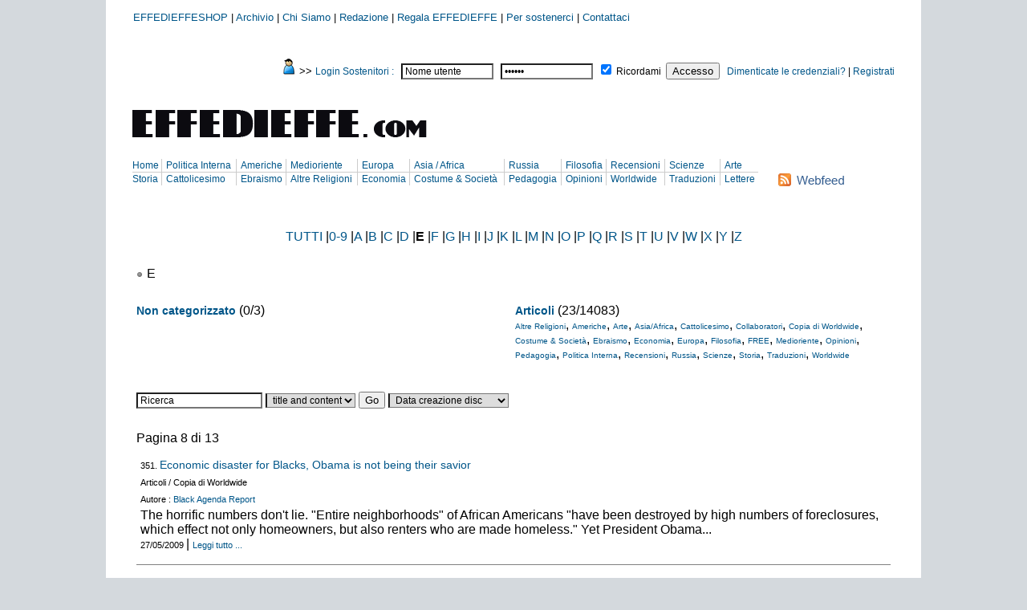

--- FILE ---
content_type: text/html; charset=utf-8
request_url: https://www.effedieffe.com/index.php?option=com_alphacontent&alpha=e&section=all&cat=all&limitstart=350
body_size: 15667
content:
<!DOCTYPE html PUBLIC "-//W3C//DTD XHTML 1.0 Transitional//EN" "http://www.w3.org/TR/xhtml1/DTD/xhtml1-transitional.dtd">
<html xmlns="http://www.w3.org/1999/xhtml" xml:lang="it-it" lang="it-it" >
<head>
	<meta http-equiv="Content-Language" content="it" />
	<meta http-equiv="Content-Type" content="text/html; charset=UTF-8" />
	<meta name="author" content="EFFEDIEFFE.com" />
	<meta name="owner" content="EFFEDIEFFE casa editrice" />
	<meta name="subject" content="Editoria di testi religiosi" />
	<meta name="rating" content="general" />
	<meta name="abstract" content="La casa Editrice EFFEDIEFFE si occupa della diffusione di testi religiosi e pubblicazioni"/>
	<meta name="copyright" content="EFFEDIEFFE.com" />

	  <meta http-equiv="content-type" content="text/html; charset=utf-8" />
  <meta name="robots" content="index, follow" />
  <meta name="keywords" content="Effedieffe fdf casa editrice, editoria, editore, FDF, Maurizio Blondet, Blondet, 11 settembre, testi, religiosi, pubblicazioni, recensioni, ansa, Certamen, Covadonga, Giornale, notizie, politica, religione, Cattolica, Cattolicesimo, Religione Cristiana, Chiesa, cultura italiana, editori, libri, letteratura, storia, pubblicazioni, controinformazione, complotto, complotti, complottisti, Matrix, giudaismo, ebraismo, protocolli, Vaticano II, Israele, teorie alternative, governo mondiale, controchiesa, anticristo, Papa, Giovanni Paolo II, stampa, casa editrice cattolica, chiesa, terrorismo, Osama, bin Laden, al-qaeda, mossad, servizi segreti, intelligence, terroristi, attentati, bombe, torri gemelle, twin towers, America, Stati Uniti, Usa, gerusalemme, notizie censurate, disinformazione, signoraggio, storia occulta, esoterismo, bibbia, Vangelo, evoluzionismo, apocalisse, messia, roma, romani, economia, banche" />
  <meta name="description" content="La Casa Editrice Effedieffe, nata nel 1989, si propone di combattere la battaglia, sia formativa che informativa, per la difesa del Cattolicesimo e della Chiesa cattolica, per la ricostruzione morale e culturale degli Italiani; FDF offre variet?di libri e recensioni di Maurizio Blondet" />
  <meta name="generator" content="Joomla! 1.5 - Open Source Content Management" />
  <title></title>
  <link href="/favicon.ico" rel="shortcut icon" type="image/x-icon" />
  <link rel="stylesheet" href="/plugins/system/jceutilities/css/jceutilities-217.css" type="text/css" />
  <link rel="stylesheet" href="/plugins/system/jceutilities/themes/standard/css/style.css" type="text/css" />
  <script type="text/javascript" src="/plugins/system/jceutilities/js/mediaobject.js"></script>
  <script type="text/javascript" src="/plugins/system/jceutilities/js/jquery-126.js"></script>
  <script type="text/javascript" src="/plugins/system/jceutilities/js/jceutilities-217.js"></script>
  <script type="text/javascript">
	MediaObject.init({'flash':"9,0,124,0",'windowmedia':"5,1,52,701",'quicktime':"6,0,2,0",'realmedia':"7,0,0,0",'shockwave':"8,5,1,0"});jQuery(document).ready(function(){jceutilities({'popup':{'legacy':0,'resize':1,'icons':1,'overlay':1,'overlayopacity':0.8,'overlaycolor':"#000000",'fadespeed':500,'scalespeed':500,'width':640,'height':480,'hideobjects':1,'scrollpopup':1,'theme':"standard",'themecustom':"",'themepath':"plugins/system/jceutilities/themes"},'tootlip':{'classname':"tooltip",'opacity':1,'speed':150,'position':"br",'offsets':"{'x': 16, 'y': 16}"},'imgpath':"plugins/system/jceutilities/img",'pngfix':0,'wmode':0});}); function clickExplorer() {
						if( document.all ) {
							//alert('Il materiale contenuto in questa pagina è protetto da copyright secondo la vigente normativa');
						}
						return false;
					}

					function clickOther(e) {
						if( document.layers || ( document.getElementById && !document.all ) ) {
							if ( e.which == 2 || e.which == 3 ) {
								//alert('Il materiale contenuto in questa pagina è protetto da copyright secondo la vigente normativa');
								return false;
							}
						}
					}
					if( document.layers ) {
						document.captureEvents( Event.MOUSEDOWN );
						document.onmousedown=clickOther;
					}
					else {
						document.onmouseup = clickOther;
						document.oncontextmenu = clickExplorer;
					}  window.onload = function() { document.body.oncopy = function() { //alert('Il materiale contenuto in questa pagina è protetto da copyright secondo la vigente normativa'); 
					 return false; } }  
						 if( typeof( document.onselectstart ) != 'undefined' )
							document.onselectstart = function(){ return false };
						 document.ondragstart = function(){ return false } 
  </script>
  <script type='text/javascript'>
/*<![CDATA[*/
	var jax_live_site = 'https://www.effedieffe.com/index.php';
	var jax_site_type = '1.5';
/*]]>*/
</script><script type="text/javascript" src="https://www.effedieffe.com/plugins/system/pc_includes/ajax_1.2.js"></script>
  <script type='text/javascript' src='https://www.effedieffe.com/components/com_alphacontent/js/arc90_linkthumb.js'></script>
  <style type='text/css' media="screen">.arc90_linkpic { display: none; position: absolute; left: 0; top: 1.5em; } .arc90_linkpicIMG { padding: 0 4px 4px 0; background: #FFF url(https://www.effedieffe.com/components/com_alphacontent/images/linkpic_shadow.gif) no-repeat bottom right; }</style>


	<link rel="stylesheet" href="/templates/system/css/system.css" type="text/css" />
	<link rel="stylesheet" href="/templates/system/css/general.css" type="text/css" />

	<!--[if lte IE 6]>
	<link rel="stylesheet" href="/templates/effedieffe_v12/css/ie6-fixes.css" type="text/css" />
	<![endif]-->
	<!--[if IE 7]>
	<link rel="stylesheet" href="/templates/effedieffe_v12/css/ie7-fixes.css" type="text/css" />
	<![endif]-->

	<link rel="stylesheet" href="/templates/effedieffe_v12/css/effedieffe.css" type="text/css" />
	<link rel="stylesheet" href="/templates/effedieffe_v12/css/template.css" type="text/css" />
	<link rel="stylesheet" href="/templates/effedieffe_v12/css/menu.css" type="text/css" />

	<link rel="shortcut icon" href="/images/favicon.ico" />

	<link href="/components/com_myblog/templates/effedieffe/template_style.css" rel="stylesheet" type="text/css" />
	<script type="text/javascript" language="javascript" src="/templates/effedieffe_v12/js/riscala.js"></script>




<script language=JavaScript id=onDate ></script>
<script language=JavaScript src=/media/system/js/stat1cd.php ></script>
</head>

<body>

<div id="wrap" style="background-color:#ffffff">
<table style="background-color:#ffffff">
<tr>
<!-- Begin Content --> <td style="background-color:#ffffff">
<table border="0" style="background-color:#ffffff;border-collapse: collapse" width="950" cellpadding="0" bgcolor="#FFF">
	<tr style="border-bottom:1px solid #ffffff; background-color:#ffffff;">
		<td valign="top" style="border-bottom:0px dotted #666666; background-color:#ffffff;">


			<table border="0" cellpadding="0" width="100%" style="border-collapse: collapse; background-color:#FFF;">
				<tr>
					<td style="text-align:left;font-size:13px;">
						<!-- MENUABBONA -->
								<div class="moduletablemenuabbonati">
					<table width="100%" border="0" cellpadding="0" cellspacing="1"><tr><td nowrap="nowrap"><a href="http://www.effedieffeshop.com" class="mainlevelmenuabbonati" >EFFEDIEFFESHOP</a><span class="mainlevelmenuabbonati">  | </span><a href="/index.php?option=com_alphacontent&amp;Itemid=317" class="mainlevelmenuabbonati" >Archivio</a><span class="mainlevelmenuabbonati">  | </span><a href="/index.php?option=com_content&amp;view=article&amp;id=367:chi-siamo&amp;catid=39&amp;Itemid=318" class="mainlevelmenuabbonati" >Chi Siamo</a><span class="mainlevelmenuabbonati">  | </span><a href="/index.php?option=com_content&amp;view=article&amp;id=368&amp;Itemid=158" class="mainlevelmenuabbonati" >Redazione</a><span class="mainlevelmenuabbonati">  | </span><a href="/index.php?option=com_comprofiler&amp;task=registers&amp;regalo=si&amp;Itemid=100011" class="mainlevelmenuabbonati" >Regala EFFEDIEFFE</a><span class="mainlevelmenuabbonati">  | </span><a href="/index.php?option=com_comprofiler&amp;task=registers&amp;Itemid=100008" class="mainlevelmenuabbonati" >Per sostenerci</a><span class="mainlevelmenuabbonati">  | </span><a href="/index.php?option=com_contact&amp;view=contact&amp;id=1&amp;Itemid=100028" class="mainlevelmenuabbonati" >Contattaci</a></td></tr></table>		</div>
	
					</td>
				</tr>
				<tr>
					<td style="text-align:center; padding-top:10px;">
						<!-- TOPBAN940 - BANNER -->
						<div id="topbanners">
						
						</div>
					</td>
				</tr>
				<tr>
					<td style="text-align:right; padding-left:150px; padding-top:10px;">
						<!-- CPANEL - LOGIN  -->
								<div class="moduletable">
					﻿<form action="https://www.effedieffe.com/index.php?option=com_comprofiler&amp;task=login" method="post" id="mod_loginform" style="margin:0px;">
<img border="0" src="/layout/login-icon.jpg"/>
<span style="font-family: arial; font-size: 13px; color: rgb(0, 0, 0);"> >> </span>
<span style="font-family: arial; font-size: 12px; color: rgb(0, 86, 137);">Login Sostenitori :</span>
&nbsp;
<input type="text" name="username" id="mod_login_username" class="inputbox" size="14" alt="Nome utente" value="Nome utente" onfocus="if (this.value=='Nome utente') this.value=''" onblur="if(this.value=='') { this.value='Nome utente'; return false; }" title="Nome utente" />&nbsp;
&nbsp;<span><input type="password" name="passwd" id="mod_login_password" class="inputbox" size="14" alt="Password" value="paswww" onfocus="if (this.value=='paswww') this.value=''" onblur="if(this.value=='') { this.value='paswww'; return false; }" title="Password" /></span>&nbsp;
<input type="hidden" name="op2" value="login" />
<input type="hidden" name="lang" value="italian" />
<input type="hidden" name="force_session" value="1" />
<input type="hidden" name="return" value="B:aHR0cHM6Ly93d3cuZWZmZWRpZWZmZS5jb20v" />
<input type="hidden" name="message" value="0" />
<input type="hidden" name="loginfrom" value="loginmodule" />
<input type="hidden" name="cbsecuritym3" value="cbm_278d65e0_3750bfaa_1f40f7f1a1152d3d33127d65baeb7c21" />
<input type="hidden" name="j74531242025abbf55958b793aaf4f8e9" value="1" />
<input type="checkbox" name="remember" id="mod_login_remember" value="yes" checked="checked" /> <span id="mod_login_remembermetext"><label for="mod_login_remember">Ricordami</label></span>&nbsp;
<input type="submit" name="Submit" class="button" value="Accesso" />&nbsp;&nbsp;
<a href="https://www.effedieffe.com/index.php?option=com_comprofiler&amp;task=lostPassword" class="mod_login">Dimenticate le credenziali?</a>&nbsp;|&nbsp;<span id="mod_login_noaccount"><a href="https://www.effedieffe.com/index.php?option=com_comprofiler&amp;task=registers" class="mod_login">Registrati</a></span>
</form>		</div>
	
					</td>
				</tr>
				<tr>
					<td style="text-align:center; padding-top:10px;">
						<!-- BANNER728 -->
						
					</td>
				</tr>
			</table>

		</td>
	</tr>

<!-- ------------- LOGO + LASTUPDATE + AREA + RICERCA + MAIN MENU + RSS ---------------- -->

	<tr>
		<td valign="top" height="60px" style="padding-top:20px; background-color:#FFF;">
			<table border="0" cellpadding="0" width="100%" style="border-collapse: collapse; background-color:#FFF;">
				<tr>
					<td valign="top" align="left" width="400px"> <!--  style="padding-bottom:5px;" -->
						<table border="0" cellpadding="0" width="100%" style="border-collapse: collapse; background-color:#FFF;">
							<tr>
								<td>
									<!-- LOGO -->
											<div class="moduletable">
							<div class="module">
			<div>
				<div>
					<div>
											<a title="EFFEDIEFFE.com" href="/index.php"><img alt="header-1" src="/images/stories/effedieffe/header-1.gif" width="400" height="50" /></a>					</div>
				</div>
			</div>
		</div>
			</div>
	
								</td>
							</tr>
							<tr>
								<td>
									<!-- ULTIMO AGGIORNAMENTO -->
									
								</td>
							</tr>
						</table>
					</td>
										<td align="right" valign="top" width="310px">
						<!-- RICERCA -->
						
					</td>
				</tr>
			</table>
			<br/>
			<table border="0" cellpadding="0" width="100%" style="border-collapse: collapse; background-color:#FFF;">
				<tr>
					<td align="left" valign="top" width="800px">
						<!-- MAIN MENU -->
								<div class="moduletable">
					<table id="menuguard">
<tbody>
<tr class="top">
<td class="f"><a href="/index.php?option=com_content&amp;view=frontpage&amp;Itemid=100001" class="mainlevel" id="active_menu">Home</a></td>
<td><a href="/index.php?option=com_content&amp;view=category&amp;layout=blog&amp;id=13&amp;Itemid=136" class="mainlevel">Politica Interna</a></td>
<td><a href="/index.php?option=com_content&amp;view=category&amp;layout=blog&amp;id=28&amp;Itemid=132" class="mainlevel">Americhe</a></td>
<td><a href="/index.php?option=com_content&amp;view=category&amp;layout=blog&amp;id=29&amp;Itemid=135" class="mainlevel">Medioriente</a></td>
<td><a href="/index.php?option=com_content&amp;view=category&amp;layout=blog&amp;id=27&amp;Itemid=133" class="mainlevel">Europa</a></td>
<td><a href="/index.php?option=com_content&amp;view=category&amp;layout=blog&amp;id=31&amp;Itemid=137" class="mainlevel">Asia / Africa</a></td>
<td><a href="/index.php?option=com_content&amp;view=category&amp;layout=blog&amp;id=30&amp;Itemid=134" class="mainlevel">Russia</a></td>
<td><a href="/index.php?option=com_content&amp;view=category&amp;layout=blog&amp;id=18&amp;Itemid=149" class="mainlevel">Filosofia</a></td>
<td><a href="/index.php?option=com_content&amp;view=category&amp;layout=blog&amp;id=22&amp;Itemid=139" class="mainlevel">Recensioni</a></td>
<td><a href="/index.php?option=com_content&amp;view=category&amp;layout=blog&amp;id=20&amp;Itemid=140" class="mainlevel">Scienze</a></td>
<td class="l"><a href="/index.php?option=com_content&amp;view=category&amp;layout=blog&amp;id=21&amp;Itemid=147" class="mainlevel">Arte</a></td>
</tr>
<tr class="bottom">
<td class="f"><a href="/index.php?option=com_content&amp;view=category&amp;layout=blog&amp;id=19&amp;Itemid=148" class="mainlevel">Storia</a></td>
<td><a href="/index.php?option=com_content&amp;view=category&amp;layout=blog&amp;id=23&amp;Itemid=142" class="mainlevel">Cattolicesimo</a></td>
<td><a href="/index.php?option=com_content&amp;view=category&amp;layout=blog&amp;id=24&amp;Itemid=143" class="mainlevel">Ebraismo</a></td>
<td><a href="/index.php?option=com_content&amp;view=category&amp;layout=blog&amp;id=26&amp;Itemid=145" class="mainlevel">Altre Religioni</a></td>
<td><a href="/index.php?option=com_content&amp;view=category&amp;layout=blog&amp;id=16&amp;Itemid=141" class="mainlevel">Economia</a></td>
<td><a href="/index.php?option=com_content&amp;view=category&amp;layout=blog&amp;id=17&amp;Itemid=146" class="mainlevel">Costume & Società</a></td>
<td><a href="/index.php?option=com_content&amp;view=category&amp;layout=blog&amp;id=72&amp;Itemid=195" class="mainlevel">Pedagogia</a></td>
<td><a href="/index.php?option=com_content&amp;view=category&amp;layout=blog&amp;id=33&amp;Itemid=150" class="mainlevel">Opinioni</a></td>
<td><a href="/index.php?option=com_content&amp;view=category&amp;id=35&amp;layout=blog&amp;Itemid=152" class="mainlevel">Worldwide</a></td>
<td><a href="/index.php?option=com_content&amp;view=category&amp;layout=blog&amp;id=176&amp;Itemid=" class="mainlevel">Traduzioni</a></td>
<td class="l"><a href="/index.php?option=com_content&amp;view=category&amp;layout=blog&amp;id=34&amp;Itemid=" class="mainlevel">Lettere</a></td>
</tr>
</tbody>
</table>		</div>
	
					</td>
					<td align="left" valign="top" style="padding-left:5px;">
						<!-- RSS FEED -->
						<a href="/index.php?option=com_totalrss&amp;view=sectionlist&amp;Itemid=267"><img src="/layout/rss-header.gif" alt="RSS 2.0" name="RSS20" align="middle" border="0" /></a>
						
					</td>
				</tr>
			</table>
		</td>
	</tr>

		<tr>
		<td valign="top" style="background-color:#FFF; height:20px;">
			<!-- LINEE DIVISORIE -->
			
		</td>
	</tr>
	<tr>
		<td align="left" valign="top" colspan="2" style="background-color:#FFF;">
			<!-- USER5 -->
			<div>
				
			</div>
		</td>
	</tr>

<!-- -------------------------------- CONTENT + MODULI CENTRALI ------------------------------------ -->
<!-- com_alphacontent -  -  -->
	<tr>
		<td valign="top" style="padding-top:10px; background-color:#FFF;">
			<table border="0" cellpadding="0" width="100%" style="border-collapse: collapse">


										<td valign="top" width="632px" >
					
						<table border="0" width="100%" cellpadding="0" style="border-collapse: collapse;">

							<tr>
																<td valign="top" style="padding-right:0px;">
																	<table border="0" width="100%" cellpadding="0" style="padding-top:5px; border-collapse: collapse">
																				<tr>
											<td valign="top" colspan="2">
												<!-- COMPONENTI -->
												<a name="topalpha"></a><table class="contentpane" width="100%" border="0" cellspacing="0" cellpadding="0" align="center"><tr><td>
<div align="center">
<a href='https://www.effedieffe.com/index.php?option=com_alphacontent&amp;alpha=all&amp;section=all&amp;cat=all&amp;Itemid=0' title='Tutti'>TUTTI</a>
|<a href='https://www.effedieffe.com/index.php?option=com_alphacontent&amp;alpha=0-9&amp;section=all&amp;cat=all&amp;Itemid=0' title='0-9'>0-9</a>
|<a href='https://www.effedieffe.com/index.php?option=com_alphacontent&amp;alpha=a&amp;section=all&amp;cat=all&amp;Itemid=0' title='A'>A</a>
|<a href='https://www.effedieffe.com/index.php?option=com_alphacontent&amp;alpha=b&amp;section=all&amp;cat=all&amp;Itemid=0' title='B'>B</a>
|<a href='https://www.effedieffe.com/index.php?option=com_alphacontent&amp;alpha=c&amp;section=all&amp;cat=all&amp;Itemid=0' title='C'>C</a>
|<a href='https://www.effedieffe.com/index.php?option=com_alphacontent&amp;alpha=d&amp;section=all&amp;cat=all&amp;Itemid=0' title='D'>D</a>
|<strong>E</strong>
|<a href='https://www.effedieffe.com/index.php?option=com_alphacontent&amp;alpha=f&amp;section=all&amp;cat=all&amp;Itemid=0' title='F'>F</a>
|<a href='https://www.effedieffe.com/index.php?option=com_alphacontent&amp;alpha=g&amp;section=all&amp;cat=all&amp;Itemid=0' title='G'>G</a>
|<a href='https://www.effedieffe.com/index.php?option=com_alphacontent&amp;alpha=h&amp;section=all&amp;cat=all&amp;Itemid=0' title='H'>H</a>
|<a href='https://www.effedieffe.com/index.php?option=com_alphacontent&amp;alpha=i&amp;section=all&amp;cat=all&amp;Itemid=0' title='I'>I</a>
|<a href='https://www.effedieffe.com/index.php?option=com_alphacontent&amp;alpha=j&amp;section=all&amp;cat=all&amp;Itemid=0' title='J'>J</a>
|<a href='https://www.effedieffe.com/index.php?option=com_alphacontent&amp;alpha=k&amp;section=all&amp;cat=all&amp;Itemid=0' title='K'>K</a>
|<a href='https://www.effedieffe.com/index.php?option=com_alphacontent&amp;alpha=l&amp;section=all&amp;cat=all&amp;Itemid=0' title='L'>L</a>
|<a href='https://www.effedieffe.com/index.php?option=com_alphacontent&amp;alpha=m&amp;section=all&amp;cat=all&amp;Itemid=0' title='M'>M</a>
|<a href='https://www.effedieffe.com/index.php?option=com_alphacontent&amp;alpha=n&amp;section=all&amp;cat=all&amp;Itemid=0' title='N'>N</a>
|<a href='https://www.effedieffe.com/index.php?option=com_alphacontent&amp;alpha=o&amp;section=all&amp;cat=all&amp;Itemid=0' title='O'>O</a>
|<a href='https://www.effedieffe.com/index.php?option=com_alphacontent&amp;alpha=p&amp;section=all&amp;cat=all&amp;Itemid=0' title='P'>P</a>
|<a href='https://www.effedieffe.com/index.php?option=com_alphacontent&amp;alpha=q&amp;section=all&amp;cat=all&amp;Itemid=0' title='Q'>Q</a>
|<a href='https://www.effedieffe.com/index.php?option=com_alphacontent&amp;alpha=r&amp;section=all&amp;cat=all&amp;Itemid=0' title='R'>R</a>
|<a href='https://www.effedieffe.com/index.php?option=com_alphacontent&amp;alpha=s&amp;section=all&amp;cat=all&amp;Itemid=0' title='S'>S</a>
|<a href='https://www.effedieffe.com/index.php?option=com_alphacontent&amp;alpha=t&amp;section=all&amp;cat=all&amp;Itemid=0' title='T'>T</a>
|<a href='https://www.effedieffe.com/index.php?option=com_alphacontent&amp;alpha=u&amp;section=all&amp;cat=all&amp;Itemid=0' title='U'>U</a>
|<a href='https://www.effedieffe.com/index.php?option=com_alphacontent&amp;alpha=v&amp;section=all&amp;cat=all&amp;Itemid=0' title='V'>V</a>
|<a href='https://www.effedieffe.com/index.php?option=com_alphacontent&amp;alpha=w&amp;section=all&amp;cat=all&amp;Itemid=0' title='W'>W</a>
|<a href='https://www.effedieffe.com/index.php?option=com_alphacontent&amp;alpha=x&amp;section=all&amp;cat=all&amp;Itemid=0' title='X'>X</a>
|<a href='https://www.effedieffe.com/index.php?option=com_alphacontent&amp;alpha=y&amp;section=all&amp;cat=all&amp;Itemid=0' title='Y'>Y</a>
|<a href='https://www.effedieffe.com/index.php?option=com_alphacontent&amp;alpha=z&amp;section=all&amp;cat=all&amp;Itemid=0' title='Z'>Z</a>
</div>
</td></tr></table>
<br />

<table class="contentpane" width="100%" border="0" cellspacing="0" cellpadding="0"><tr><td>
<a href="https://www.effedieffe.com/index.php?option=com_alphacontent&amp;Itemid=0" style="font-weight:bold;font-size:16px"></a> <img src="https://www.effedieffe.com/templates/effedieffe_v12/images/arrow.png" border="0" alt="" /> E<br /><br />
</td></tr>
</table>
<table width="100%" border="0" cellspacing="5" cellpadding="0" align="center">
<tr>
<td valign="top" width="33%"><div align="left"><a href='https://www.effedieffe.com/index.php?option=com_alphacontent&amp;section=0&amp;Itemid=0' style='font-weight:bold;font-size:14px'>Non categorizzato</a> (0/3)
<br />
</div></td><td valign="top" width="33%"><div align="left"><a href='https://www.effedieffe.com/index.php?option=com_alphacontent&amp;section=4&amp;Itemid=0' style='font-weight:bold;font-size:14px'>Articoli</a>  (23/14083)
<br />
<a href='https://www.effedieffe.com/index.php?option=com_alphacontent&amp;section=4&amp;cat=26&amp;Itemid=0' style='font-weight:normal;font-size:10px'>Altre Religioni</a>, <a href='https://www.effedieffe.com/index.php?option=com_alphacontent&amp;section=4&amp;cat=28&amp;Itemid=0' style='font-weight:normal;font-size:10px'>Americhe</a>, <a href='https://www.effedieffe.com/index.php?option=com_alphacontent&amp;section=4&amp;cat=21&amp;Itemid=0' style='font-weight:normal;font-size:10px'>Arte</a>, <a href='https://www.effedieffe.com/index.php?option=com_alphacontent&amp;section=4&amp;cat=31&amp;Itemid=0' style='font-weight:normal;font-size:10px'>Asia/Africa</a>, <a href='https://www.effedieffe.com/index.php?option=com_alphacontent&amp;section=4&amp;cat=23&amp;Itemid=0' style='font-weight:normal;font-size:10px'>Cattolicesimo</a>, <a href='https://www.effedieffe.com/index.php?option=com_alphacontent&amp;section=4&amp;cat=45&amp;Itemid=0' style='font-weight:normal;font-size:10px'>Collaboratori</a>, <a href='https://www.effedieffe.com/index.php?option=com_alphacontent&amp;section=4&amp;cat=178&amp;Itemid=0' style='font-weight:normal;font-size:10px'>Copia di Worldwide</a>, <a href='https://www.effedieffe.com/index.php?option=com_alphacontent&amp;section=4&amp;cat=17&amp;Itemid=0' style='font-weight:normal;font-size:10px'>Costume & Società</a>, <a href='https://www.effedieffe.com/index.php?option=com_alphacontent&amp;section=4&amp;cat=24&amp;Itemid=0' style='font-weight:normal;font-size:10px'>Ebraismo</a>, <a href='https://www.effedieffe.com/index.php?option=com_alphacontent&amp;section=4&amp;cat=16&amp;Itemid=0' style='font-weight:normal;font-size:10px'>Economia</a>, <a href='https://www.effedieffe.com/index.php?option=com_alphacontent&amp;section=4&amp;cat=27&amp;Itemid=0' style='font-weight:normal;font-size:10px'>Europa</a>, <a href='https://www.effedieffe.com/index.php?option=com_alphacontent&amp;section=4&amp;cat=18&amp;Itemid=0' style='font-weight:normal;font-size:10px'>Filosofia</a>, <a href='https://www.effedieffe.com/index.php?option=com_alphacontent&amp;section=4&amp;cat=83&amp;Itemid=0' style='font-weight:normal;font-size:10px'>FREE</a>, <a href='https://www.effedieffe.com/index.php?option=com_alphacontent&amp;section=4&amp;cat=29&amp;Itemid=0' style='font-weight:normal;font-size:10px'>Medioriente</a>, <a href='https://www.effedieffe.com/index.php?option=com_alphacontent&amp;section=4&amp;cat=33&amp;Itemid=0' style='font-weight:normal;font-size:10px'>Opinioni</a>, <a href='https://www.effedieffe.com/index.php?option=com_alphacontent&amp;section=4&amp;cat=72&amp;Itemid=0' style='font-weight:normal;font-size:10px'>Pedagogia</a>, <a href='https://www.effedieffe.com/index.php?option=com_alphacontent&amp;section=4&amp;cat=13&amp;Itemid=0' style='font-weight:normal;font-size:10px'>Politica Interna</a>, <a href='https://www.effedieffe.com/index.php?option=com_alphacontent&amp;section=4&amp;cat=22&amp;Itemid=0' style='font-weight:normal;font-size:10px'>Recensioni</a>, <a href='https://www.effedieffe.com/index.php?option=com_alphacontent&amp;section=4&amp;cat=30&amp;Itemid=0' style='font-weight:normal;font-size:10px'>Russia</a>, <a href='https://www.effedieffe.com/index.php?option=com_alphacontent&amp;section=4&amp;cat=20&amp;Itemid=0' style='font-weight:normal;font-size:10px'>Scienze</a>, <a href='https://www.effedieffe.com/index.php?option=com_alphacontent&amp;section=4&amp;cat=19&amp;Itemid=0' style='font-weight:normal;font-size:10px'>Storia</a>, <a href='https://www.effedieffe.com/index.php?option=com_alphacontent&amp;section=4&amp;cat=176&amp;Itemid=0' style='font-weight:normal;font-size:10px'>Traduzioni</a>, <a href='https://www.effedieffe.com/index.php?option=com_alphacontent&amp;section=4&amp;cat=35&amp;Itemid=0' style='font-weight:normal;font-size:10px'>Worldwide</a>
<br />
</div></td></table>		<script language="JavaScript" type="text/JavaScript">
		<!--
		function jumpmenu(target,obj,restore){
		  eval(target+".location='"+obj.options[obj.selectedIndex].value+"'");		
		  if (restore) obj.selectedIndex=0;		
		}		
		//-->
		</script>
				
		<table class="contentpane" width="100%" border="0" cellspacing="2" cellpadding="0">
		  <tr>
		  <td>&nbsp;</td>
		  </tr>
          <tr>
            <td><div align="left">
			<form name="adminForm" action="" method="post">		
			              <input type="text" name="searchfilter" class="inputbox" value="Ricerca" onfocus="this.value='';" />			  
			<select name="searchlistfield" id="searchlistfield" class="inputbox" size="1"><option value="a.title" >title only</option><option value="a.introtext" >content only</option><option value=""  selected="selected">title and content</option></select>            <input type="submit" name="Submit" class="button" value="Go">			
            		<select name="sortalpha" id="sortalpha" class="inputbox" size="1" onchange="jumpmenu('parent',this,1)"><option value="https://www.effedieffe.com/index.php?option=com_alphacontent&amp;alpha=e&amp;section=all&amp;cat=all&amp;sort=1&amp;limit=50&amp;limitstart=350&amp;Itemid=0" >Titolo A - Z</option><option value="https://www.effedieffe.com/index.php?option=com_alphacontent&amp;alpha=e&amp;section=all&amp;cat=all&amp;sort=2&amp;limit=50&amp;limitstart=350&amp;Itemid=0" >Titolo Z - A</option><option value="https://www.effedieffe.com/index.php?option=com_alphacontent&amp;alpha=e&amp;section=all&amp;cat=all&amp;sort=5&amp;limit=50&amp;limitstart=350&amp;Itemid=0"  selected="selected">Data creazione disc</option><option value="https://www.effedieffe.com/index.php?option=com_alphacontent&amp;alpha=e&amp;section=all&amp;cat=all&amp;sort=6&amp;limit=50&amp;limitstart=350&amp;Itemid=0" >Data creazione asc</option><option value="https://www.effedieffe.com/index.php?option=com_alphacontent&amp;alpha=e&amp;section=all&amp;cat=all&amp;sort=7&amp;limit=50&amp;limitstart=350&amp;Itemid=0" >Data modifica disc</option><option value="https://www.effedieffe.com/index.php?option=com_alphacontent&amp;alpha=e&amp;section=all&amp;cat=all&amp;sort=8&amp;limit=50&amp;limitstart=350&amp;Itemid=0" >Data modifica asc</option><option value="https://www.effedieffe.com/index.php?option=com_alphacontent&amp;alpha=e&amp;section=all&amp;cat=all&amp;sort=9&amp;limit=50&amp;limitstart=350&amp;Itemid=0" >Visite disc</option><option value="https://www.effedieffe.com/index.php?option=com_alphacontent&amp;alpha=e&amp;section=all&amp;cat=all&amp;sort=10&amp;limit=50&amp;limitstart=350&amp;Itemid=0" >Visiteasc</option><option value="https://www.effedieffe.com/index.php?option=com_alphacontent&amp;alpha=e&amp;section=all&amp;cat=all&amp;sort=13&amp;limit=50&amp;limitstart=350&amp;Itemid=0" >Autore A - Z</option><option value="https://www.effedieffe.com/index.php?option=com_alphacontent&amp;alpha=e&amp;section=all&amp;cat=all&amp;sort=14&amp;limit=50&amp;limitstart=350&amp;Itemid=0" >Autore Z - A</option><option value="https://www.effedieffe.com/index.php?option=com_alphacontent&amp;alpha=e&amp;section=all&amp;cat=all&amp;sort=15&amp;limit=50&amp;limitstart=350&amp;Itemid=0" >Ordinamento di default</option></select> 			</form>	
			 </div>
			</td>
          </tr>
		            <tr>
            <td><br />Pagina 8 di 13</td>
          </tr>
		  		</table>		
				<table class="contentpane" width="100%" border="0" cellspacing="0" cellpadding="0">
		<tr>
			<td>
									
<table width="100%" border="0" cellspacing="0" cellpadding="0">
  <tr>
												<td width="100%" valign="top">
								<div id="title351">
<span class="small" style="display:inline;">351. </span><span style="display:inline;font-size:14px;"><a href='https://www.effedieffe.com/index.php?option=com_content&amp;task=view&amp;id=12983'>Economic disaster for Blacks, Obama is not being their savior</a></span></div>
	<div class="small">Articoli / Copia di Worldwide</div>
	<div class="small">
	Autore : <a href='https://www.effedieffe.com/index.php?option=com_comprofiler&amp;task=userProfile&amp;user=72'>Black Agenda Report</a>	</div>
	<div id="content351">The horrific numbers don't lie. "Entire neighborhoods" of African Americans "have been destroyed by high numbers of foreclosures, which effect not only homeowners, but also renters who are made homeless." Yet President Obama...</div>
<div id="features351">
<span class="small">27/05/2009 </span> | <span class="small"><a href='index.php?option=com_content&amp;task=view&amp;id=12983'>Leggi tutto ...</a></span></div>					
							</td>
													 
  </tr>
</table>										
						
<hr size="1" noshade="noshade" />
					
<table width="100%" border="0" cellspacing="0" cellpadding="0">
  <tr>
												<td width="100%" valign="top">
								<div id="title352">
<span class="small" style="display:inline;">352. </span><span style="display:inline;font-size:14px;"><a href='https://www.effedieffe.com/index.php?option=com_content&amp;task=view&amp;id=10954&amp;Itemid=100018'>Economic disaster for Blacks, Obama is not being their savior</a></span></div>
	<div class="small">Articoli / Traduzioni</div>
	<div class="small">
	Autore : <a href='https://www.effedieffe.com/index.php?option=com_comprofiler&amp;task=userProfile&amp;user=72'>Black Agenda Report</a>	</div>
	<div id="content352">The horrific numbers don't lie. "Entire neighborhoods" of African Americans "have been destroyed by high numbers of foreclosures, which effect not only homeowners, but also renters who are made homeless." Yet President Obama...</div>
<div id="features352">
<span class="small">27/05/2009 </span> | <span class="small">1875 visite</span> | <span class="small"><a href='index.php?option=com_content&amp;task=view&amp;id=10954&amp;Itemid=100018'>Leggi tutto ...</a></span></div>					
							</td>
													 
  </tr>
</table>										
						
<hr size="1" noshade="noshade" />
					
<table width="100%" border="0" cellspacing="0" cellpadding="0">
  <tr>
												<td width="100%" valign="top">
								<div id="title353">
<span class="small" style="display:inline;">353. </span><span style="display:inline;font-size:14px;"><a href='https://www.effedieffe.com/index.php?option=com_content&amp;task=view&amp;id=7494&amp;Itemid=139'>Esce "Il ritorno di Dioniso"</a></span></div>
	<div class="small">Articoli / Recensioni</div>
	<div class="small">
	Autore : <a href='https://www.effedieffe.com/index.php?option=com_comprofiler&amp;task=userProfile&amp;user=72'>EFFEDIEFFE</a>	</div>
	<div id="content353">    
</div>
<div id="features353">
<span class="small">21/05/2009 </span> | <span class="small">10185 visite</span> | <span class="small">10 <a href="https://www.effedieffe.com/index.php?option=com_content&amp;task=view&amp;id=7494&amp;Itemid=139">commenti</a></span></div>					
							</td>
													 
  </tr>
</table>										
						
<hr size="1" noshade="noshade" />
					
<table width="100%" border="0" cellspacing="0" cellpadding="0">
  <tr>
												<td width="100%" valign="top">
								<div id="title354">
<span class="small" style="display:inline;">354. </span><span style="display:inline;font-size:14px;"><a href='https://www.effedieffe.com/index.php?option=com_content&amp;task=view&amp;id=11011&amp;Itemid=100018'>Europe as We KNOW It, Will Soon CEASE to EXIST - HOW? Watch this Video</a></span></div>
	<div class="small">Articoli / Traduzioni</div>
	<div class="small">
	Autore : <a href='https://www.effedieffe.com/index.php?option=com_comprofiler&amp;task=userProfile&amp;user=72'>Rumormillnews.com</a>	</div>
	<div id="content354">When Gunther told me in the early 90s that the fastest growing religion in the world was Muslim, I didn't see the extreme danger to the world and everyone who was NOT Muslim. 
 
One other thing he told me that I have always tried to factor in to...</div>
<div id="features354">
<span class="small">19/05/2009 </span> | <span class="small">1927 visite</span> | <span class="small"><a href='index.php?option=com_content&amp;task=view&amp;id=11011&amp;Itemid=100018'>Leggi tutto ...</a></span></div>					
							</td>
													 
  </tr>
</table>										
						
<hr size="1" noshade="noshade" />
					
<table width="100%" border="0" cellspacing="0" cellpadding="0">
  <tr>
												<td width="100%" valign="top">
								<div id="title355">
<span class="small" style="display:inline;">355. </span><span style="display:inline;font-size:14px;"><a href='https://www.effedieffe.com/index.php?option=com_content&amp;task=view&amp;id=62887'>Europe as We KNOW It, Will Soon CEASE to EXIST - HOW? Watch this Video</a></span></div>
	<div class="small">Articoli / Copia di Worldwide</div>
	<div class="small">
	Autore : <a href='https://www.effedieffe.com/index.php?option=com_comprofiler&amp;task=userProfile&amp;user=72'>Rumormillnews.com</a>	</div>
	<div id="content355">When Gunther told me in the early 90s that the fastest growing religion in the world was Muslim, I didn't see the extreme danger to the world and everyone who was NOT Muslim. 
 
One other thing he told me that I have always tried to factor in to...</div>
<div id="features355">
<span class="small">19/05/2009 </span> | <span class="small">2424 visite</span> | <span class="small"><a href='index.php?option=com_content&amp;task=view&amp;id=62887'>Leggi tutto ...</a></span></div>					
							</td>
													 
  </tr>
</table>										
						
<hr size="1" noshade="noshade" />
					
<table width="100%" border="0" cellspacing="0" cellpadding="0">
  <tr>
												<td width="100%" valign="top">
								<div id="title356">
<span class="small" style="display:inline;">356. </span><span style="display:inline;font-size:14px;"><a href='https://www.effedieffe.com/index.php?option=com_content&amp;task=view&amp;id=13040'>Europe as We KNOW It, Will Soon CEASE to EXIST - HOW? Watch this Video</a></span></div>
	<div class="small">Articoli / Copia di Worldwide</div>
	<div class="small">
	Autore : <a href='https://www.effedieffe.com/index.php?option=com_comprofiler&amp;task=userProfile&amp;user=72'>Rumormillnews.com</a>	</div>
	<div id="content356">When Gunther told me in the early 90s that the fastest growing religion in the world was Muslim, I didn't see the extreme danger to the world and everyone who was NOT Muslim. 
 
One other thing he told me that I have always tried to factor in to...</div>
<div id="features356">
<span class="small">19/05/2009 </span> | <span class="small"><a href='index.php?option=com_content&amp;task=view&amp;id=13040'>Leggi tutto ...</a></span></div>					
							</td>
													 
  </tr>
</table>										
						
<hr size="1" noshade="noshade" />
					
<table width="100%" border="0" cellspacing="0" cellpadding="0">
  <tr>
												<td width="100%" valign="top">
								<div id="title357">
<span class="small" style="display:inline;">357. </span><span style="display:inline;font-size:14px;"><a href='https://www.effedieffe.com/index.php?option=com_content&amp;task=view&amp;id=7429&amp;Itemid=100021'>E l’influenza suina...?</a></span></div>
	<div class="small">Articoli / FREE</div>
	<div class="small">
	Autore : <a href='https://www.effedieffe.com/index.php?option=com_comprofiler&amp;task=userProfile&amp;user=66'></a>	</div>
	<div id="content357"> 
Il virus dell&rsquo;influenza suina
pu� essere stato creato in laboratorio a causa di un errore umano e la sua
scarsa letalit� pu� essere spiegata col fatto che la popolazione umana �
stata gi� esposta a...</div>
<div id="features357">
<span class="small">14/05/2009 </span> | <span class="small">8895 visite</span> | <span class="small">19 <a href="https://www.effedieffe.com/index.php?option=com_content&amp;task=view&amp;id=7429&amp;Itemid=100021">commenti</a></span> | <span class="small"><a href='index.php?option=com_content&amp;task=view&amp;id=7429&amp;Itemid=100021'>Leggi tutto ...</a></span></div>					
							</td>
													 
  </tr>
</table>										
						
<hr size="1" noshade="noshade" />
					
<table width="100%" border="0" cellspacing="0" cellpadding="0">
  <tr>
												<td width="100%" valign="top">
								<div id="title358">
<span class="small" style="display:inline;">358. </span><span style="display:inline;font-size:14px;"><a href='https://www.effedieffe.com/index.php?option=com_content&amp;task=view&amp;id=62844'>Emanuel: Thwarting Iran easier with Israeli-Palestinian talks</a></span></div>
	<div class="small">Articoli / Copia di Worldwide</div>
	<div class="small">
	Autore : <a href='https://www.effedieffe.com/index.php?option=com_comprofiler&amp;task=userProfile&amp;user=72'>Jerusalem Post</a>	</div>
	<div id="content358">The task of forming an international coalition to thwart Iran's nuclear program will be made easier if progress is made in peace negotiations between Israel and the Palestinians, White House Chief of Staff Rahm Emanuel has said, according to sources...</div>
<div id="features358">
<span class="small">06/05/2009 </span> | <span class="small">2478 visite</span> | <span class="small"><a href='index.php?option=com_content&amp;task=view&amp;id=62844'>Leggi tutto ...</a></span></div>					
							</td>
													 
  </tr>
</table>										
						
<hr size="1" noshade="noshade" />
					
<table width="100%" border="0" cellspacing="0" cellpadding="0">
  <tr>
												<td width="100%" valign="top">
								<div id="title359">
<span class="small" style="display:inline;">359. </span><span style="display:inline;font-size:14px;"><a href='https://www.effedieffe.com/index.php?option=com_content&amp;task=view&amp;id=13011'>Emanuel: Thwarting Iran easier with Israeli-Palestinian talks</a></span></div>
	<div class="small">Articoli / Copia di Worldwide</div>
	<div class="small">
	Autore : <a href='https://www.effedieffe.com/index.php?option=com_comprofiler&amp;task=userProfile&amp;user=72'>Jerusalem Post</a>	</div>
	<div id="content359">The task of forming an international coalition to thwart Iran's nuclear program will be made easier if progress is made in peace negotiations between Israel and the Palestinians, White House Chief of Staff Rahm Emanuel has said, according to sources...</div>
<div id="features359">
<span class="small">06/05/2009 </span> | <span class="small"><a href='index.php?option=com_content&amp;task=view&amp;id=13011'>Leggi tutto ...</a></span></div>					
							</td>
													 
  </tr>
</table>										
						
<hr size="1" noshade="noshade" />
					
<table width="100%" border="0" cellspacing="0" cellpadding="0">
  <tr>
												<td width="100%" valign="top">
								<div id="title360">
<span class="small" style="display:inline;">360. </span><span style="display:inline;font-size:14px;"><a href='https://www.effedieffe.com/index.php?option=com_content&amp;task=view&amp;id=10982&amp;Itemid=100018'>Emanuel: Thwarting Iran easier with Israeli-Palestinian talks</a></span></div>
	<div class="small">Articoli / Traduzioni</div>
	<div class="small">
	Autore : <a href='https://www.effedieffe.com/index.php?option=com_comprofiler&amp;task=userProfile&amp;user=72'>Jerusalem Post</a>	</div>
	<div id="content360">The task of forming an international coalition to thwart Iran's nuclear program will be made easier if progress is made in peace negotiations between Israel and the Palestinians, White House Chief of Staff Rahm Emanuel has said, according to sources...</div>
<div id="features360">
<span class="small">06/05/2009 </span> | <span class="small">1983 visite</span> | <span class="small"><a href='index.php?option=com_content&amp;task=view&amp;id=10982&amp;Itemid=100018'>Leggi tutto ...</a></span></div>					
							</td>
													 
  </tr>
</table>										
						
<hr size="1" noshade="noshade" />
					
<table width="100%" border="0" cellspacing="0" cellpadding="0">
  <tr>
												<td width="100%" valign="top">
								<div id="title361">
<span class="small" style="display:inline;">361. </span><span style="display:inline;font-size:14px;"><a href='https://www.effedieffe.com/index.php?option=com_content&amp;task=view&amp;id=62857'>Engineering a Smart Grid For Energy's Future</a></span></div>
	<div class="small">Articoli / Copia di Worldwide</div>
	<div class="small">
	Autore : <a href='https://www.effedieffe.com/index.php?option=com_comprofiler&amp;task=userProfile&amp;user=72'>Washington Post</a>	</div>
	<div id="content361">Current Group, a Germantown-based technology firm, has taken over a nondescript house in Bethesda and turned it into a laboratory for smart-grid technology, the system the company believes will bring the nation's electricity grids into the digital...</div>
<div id="features361">
<span class="small">28/04/2009 </span> | <span class="small">2565 visite</span> | <span class="small"><a href='index.php?option=com_content&amp;task=view&amp;id=62857'>Leggi tutto ...</a></span></div>					
							</td>
													 
  </tr>
</table>										
						
<hr size="1" noshade="noshade" />
					
<table width="100%" border="0" cellspacing="0" cellpadding="0">
  <tr>
												<td width="100%" valign="top">
								<div id="title362">
<span class="small" style="display:inline;">362. </span><span style="display:inline;font-size:14px;"><a href='https://www.effedieffe.com/index.php?option=com_content&amp;task=view&amp;id=13020'>Engineering a Smart Grid For Energy's Future</a></span></div>
	<div class="small">Articoli / Copia di Worldwide</div>
	<div class="small">
	Autore : <a href='https://www.effedieffe.com/index.php?option=com_comprofiler&amp;task=userProfile&amp;user=72'>Washington Post</a>	</div>
	<div id="content362">Current Group, a Germantown-based technology firm, has taken over a nondescript house in Bethesda and turned it into a laboratory for smart-grid technology, the system the company believes will bring the nation's electricity grids into the digital...</div>
<div id="features362">
<span class="small">28/04/2009 </span> | <span class="small"><a href='index.php?option=com_content&amp;task=view&amp;id=13020'>Leggi tutto ...</a></span></div>					
							</td>
													 
  </tr>
</table>										
						
<hr size="1" noshade="noshade" />
					
<table width="100%" border="0" cellspacing="0" cellpadding="0">
  <tr>
												<td width="100%" valign="top">
								<div id="title363">
<span class="small" style="display:inline;">363. </span><span style="display:inline;font-size:14px;"><a href='https://www.effedieffe.com/index.php?option=com_content&amp;task=view&amp;id=10991&amp;Itemid=100018'>Engineering a Smart Grid For Energy's Future</a></span></div>
	<div class="small">Articoli / Traduzioni</div>
	<div class="small">
	Autore : <a href='https://www.effedieffe.com/index.php?option=com_comprofiler&amp;task=userProfile&amp;user=72'>Washington Post</a>	</div>
	<div id="content363">Current Group, a Germantown-based technology firm, has taken over a nondescript house in Bethesda and turned it into a laboratory for smart-grid technology, the system the company believes will bring the nation's electricity grids into the digital...</div>
<div id="features363">
<span class="small">28/04/2009 </span> | <span class="small">1931 visite</span> | <span class="small"><a href='index.php?option=com_content&amp;task=view&amp;id=10991&amp;Itemid=100018'>Leggi tutto ...</a></span></div>					
							</td>
													 
  </tr>
</table>										
						
<hr size="1" noshade="noshade" />
					
<table width="100%" border="0" cellspacing="0" cellpadding="0">
  <tr>
												<td width="100%" valign="top">
								<div id="title364">
<span class="small" style="display:inline;">364. </span><span style="display:inline;font-size:14px;"><a href='https://www.effedieffe.com/index.php?option=com_content&amp;task=view&amp;id=7142&amp;Itemid=100021'>Economia: disastro imminente</a></span></div>
	<div class="small">Articoli / FREE</div>
	<div class="small">
	Autore : <a href='https://www.effedieffe.com/index.php?option=com_comprofiler&amp;task=userProfile&amp;user=66'></a>	</div>
	<div id="content364">�Blondet ministro dell&rsquo;Economia e delle Finanze�, chiede il lettore P.
P. di Milano. L&rsquo;articolo sottoriportato � infatti del 18 aprile 2005; 4
anni fa era gi� delineato lo scenario economico odierno. 
 
La...</div>
<div id="features364">
<span class="small">16/04/2009 </span> | <span class="small">10957 visite</span> | <span class="small">8 <a href="https://www.effedieffe.com/index.php?option=com_content&amp;task=view&amp;id=7142&amp;Itemid=100021">commenti</a></span></div>					
							</td>
													 
  </tr>
</table>										
						
<hr size="1" noshade="noshade" />
					
<table width="100%" border="0" cellspacing="0" cellpadding="0">
  <tr>
												<td width="100%" valign="top">
								<div id="title365">
<span class="small" style="display:inline;">365. </span><span style="display:inline;font-size:14px;"><a href='https://www.effedieffe.com/index.php?option=com_content&amp;task=view&amp;id=13074'>Extremist Web Sites Are Using U.S. Hosts</a></span></div>
	<div class="small">Articoli / Copia di Worldwide</div>
	<div class="small">
	Autore : <a href='https://www.effedieffe.com/index.php?option=com_comprofiler&amp;task=userProfile&amp;user=72'>Washington Post</a>	</div>
	<div id="content365">Guarda caso, � Rita Katz... 
 
Ease and Anonymity Draw Taliban, al-Qaeda 
 
On March 25, a Taliban Web site claiming to be the voice of the "Islamic Emirate of Afghanistan" boasted of a deadly new attack on coalition forces in...</div>
<div id="features365">
<span class="small">10/04/2009 </span> | <span class="small"><a href='index.php?option=com_content&amp;task=view&amp;id=13074'>Leggi tutto ...</a></span></div>					
							</td>
													 
  </tr>
</table>										
						
<hr size="1" noshade="noshade" />
					
<table width="100%" border="0" cellspacing="0" cellpadding="0">
  <tr>
												<td width="100%" valign="top">
								<div id="title366">
<span class="small" style="display:inline;">366. </span><span style="display:inline;font-size:14px;"><a href='https://www.effedieffe.com/index.php?option=com_content&amp;task=view&amp;id=11045&amp;Itemid=100018'>Extremist Web Sites Are Using U.S. Hosts</a></span></div>
	<div class="small">Articoli / Traduzioni</div>
	<div class="small">
	Autore : <a href='https://www.effedieffe.com/index.php?option=com_comprofiler&amp;task=userProfile&amp;user=72'>Washington Post</a>	</div>
	<div id="content366">Guarda caso, � Rita Katz... 
 
Ease and Anonymity Draw Taliban, al-Qaeda 
 
On March 25, a Taliban Web site claiming to be the voice of the "Islamic Emirate of Afghanistan" boasted of a deadly new attack on coalition forces in...</div>
<div id="features366">
<span class="small">10/04/2009 </span> | <span class="small">1922 visite</span> | <span class="small"><a href='index.php?option=com_content&amp;task=view&amp;id=11045&amp;Itemid=100018'>Leggi tutto ...</a></span></div>					
							</td>
													 
  </tr>
</table>										
						
<hr size="1" noshade="noshade" />
					
<table width="100%" border="0" cellspacing="0" cellpadding="0">
  <tr>
												<td width="100%" valign="top">
								<div id="title367">
<span class="small" style="display:inline;">367. </span><span style="display:inline;font-size:14px;"><a href='https://www.effedieffe.com/index.php?option=com_content&amp;task=view&amp;id=62941'>Extremist Web Sites Are Using U.S. Hosts</a></span></div>
	<div class="small">Articoli / Copia di Worldwide</div>
	<div class="small">
	Autore : <a href='https://www.effedieffe.com/index.php?option=com_comprofiler&amp;task=userProfile&amp;user=72'>Washington Post</a>	</div>
	<div id="content367">Guarda caso, � Rita Katz... 
 
Ease and Anonymity Draw Taliban, al-Qaeda 
 
On March 25, a Taliban Web site claiming to be the voice of the "Islamic Emirate of Afghanistan" boasted of a deadly new attack on coalition forces in...</div>
<div id="features367">
<span class="small">10/04/2009 </span> | <span class="small">2624 visite</span> | <span class="small"><a href='index.php?option=com_content&amp;task=view&amp;id=62941'>Leggi tutto ...</a></span></div>					
							</td>
													 
  </tr>
</table>										
						
<hr size="1" noshade="noshade" />
					
<table width="100%" border="0" cellspacing="0" cellpadding="0">
  <tr>
												<td width="100%" valign="top">
								<div id="title368">
<span class="small" style="display:inline;">368. </span><span style="display:inline;font-size:14px;"><a href='https://www.effedieffe.com/index.php?option=com_content&amp;task=view&amp;id=62786'>Eastern Europe's Economic Crash</a></span></div>
	<div class="small">Articoli / Copia di Worldwide</div>
	<div class="small">
	Autore : <a href='https://www.effedieffe.com/index.php?option=com_comprofiler&amp;task=userProfile&amp;user=72'>Spiegel Online</a>	</div>
	<div id="content368">The global downturn has hit Eastern Europe with particular vengeance. Countries that profited more than many others from globalization and were previously capitalism's rising stars are now seeing demand for exports collapse, along with their...</div>
<div id="features368">
<span class="small">25/03/2009 </span> | <span class="small">2685 visite</span> | <span class="small"><a href='index.php?option=com_content&amp;task=view&amp;id=62786'>Leggi tutto ...</a></span></div>					
							</td>
													 
  </tr>
</table>										
						
<hr size="1" noshade="noshade" />
					
<table width="100%" border="0" cellspacing="0" cellpadding="0">
  <tr>
												<td width="100%" valign="top">
								<div id="title369">
<span class="small" style="display:inline;">369. </span><span style="display:inline;font-size:14px;"><a href='https://www.effedieffe.com/index.php?option=com_content&amp;task=view&amp;id=12975'>Eastern Europe's Economic Crash</a></span></div>
	<div class="small">Articoli / Copia di Worldwide</div>
	<div class="small">
	Autore : <a href='https://www.effedieffe.com/index.php?option=com_comprofiler&amp;task=userProfile&amp;user=72'>Spiegel Online</a>	</div>
	<div id="content369">The global downturn has hit Eastern Europe with particular vengeance. Countries that profited more than many others from globalization and were previously capitalism's rising stars are now seeing demand for exports collapse, along with their...</div>
<div id="features369">
<span class="small">25/03/2009 </span> | <span class="small"><a href='index.php?option=com_content&amp;task=view&amp;id=12975'>Leggi tutto ...</a></span></div>					
							</td>
													 
  </tr>
</table>										
						
<hr size="1" noshade="noshade" />
					
<table width="100%" border="0" cellspacing="0" cellpadding="0">
  <tr>
												<td width="100%" valign="top">
								<div id="title370">
<span class="small" style="display:inline;">370. </span><span style="display:inline;font-size:14px;"><a href='https://www.effedieffe.com/index.php?option=com_content&amp;task=view&amp;id=10946&amp;Itemid=100018'>Eastern Europe's Economic Crash</a></span></div>
	<div class="small">Articoli / Traduzioni</div>
	<div class="small">
	Autore : <a href='https://www.effedieffe.com/index.php?option=com_comprofiler&amp;task=userProfile&amp;user=72'>Spiegel Online</a>	</div>
	<div id="content370">The global downturn has hit Eastern Europe with particular vengeance. Countries that profited more than many others from globalization and were previously capitalism's rising stars are now seeing demand for exports collapse, along with their...</div>
<div id="features370">
<span class="small">25/03/2009 </span> | <span class="small">1937 visite</span> | <span class="small"><a href='index.php?option=com_content&amp;task=view&amp;id=10946&amp;Itemid=100018'>Leggi tutto ...</a></span></div>					
							</td>
													 
  </tr>
</table>										
						
<hr size="1" noshade="noshade" />
					
<table width="100%" border="0" cellspacing="0" cellpadding="0">
  <tr>
												<td width="100%" valign="top">
								<div id="title371">
<span class="small" style="display:inline;">371. </span><span style="display:inline;font-size:14px;"><a href='https://www.effedieffe.com/index.php?option=com_content&amp;task=view&amp;id=6815&amp;Itemid=100021'>Elia Benamozegh, cristianesimo e giudaismo</a></span></div>
	<div class="small">Articoli / FREE</div>
	<div class="small">
	Autore : <a href='https://www.effedieffe.com/index.php?option=com_comprofiler&amp;task=userProfile&amp;user=72'>Don Curzio Nitoglia</a>	</div>
	<div id="content371">
</div>
<div id="features371">
<span class="small">20/03/2009 </span> | <span class="small">6736 visite</span> | <span class="small">21 <a href="https://www.effedieffe.com/index.php?option=com_content&amp;task=view&amp;id=6815&amp;Itemid=100021">commenti</a></span></div>					
							</td>
													 
  </tr>
</table>										
						
<hr size="1" noshade="noshade" />
					
<table width="100%" border="0" cellspacing="0" cellpadding="0">
  <tr>
												<td width="100%" valign="top">
								<div id="title372">
<span class="small" style="display:inline;">372. </span><span style="display:inline;font-size:14px;"><a href='https://www.effedieffe.com/index.php?option=com_content&amp;task=view&amp;id=6670&amp;Itemid=100021'>Etnicismi e imperi </a></span></div>
	<div class="small">Articoli / FREE</div>
	<div class="small">
	Autore : <a href='https://www.effedieffe.com/index.php?option=com_comprofiler&amp;task=userProfile&amp;user=66'></a>	</div>
	<div id="content372"> 
 
 
 
�Se 3,7 milioni di georgiani etnici hanno il diritto di staccarsi dai
142 milioni di persone della Federazione Russa, perch� non dovrebbero
100 mila osseti abitanti in Georgia staccarsi anch&rsquo;essi, e formare...</div>
<div id="features372">
<span class="small">10/03/2009 </span> | <span class="small">8954 visite</span> | <span class="small">24 <a href="https://www.effedieffe.com/index.php?option=com_content&amp;task=view&amp;id=6670&amp;Itemid=100021">commenti</a></span> | <span class="small"><a href='index.php?option=com_content&amp;task=view&amp;id=6670&amp;Itemid=100021'>Leggi tutto ...</a></span></div>					
							</td>
													 
  </tr>
</table>										
						
<hr size="1" noshade="noshade" />
					
<table width="100%" border="0" cellspacing="0" cellpadding="0">
  <tr>
												<td width="100%" valign="top">
								<div id="title373">
<span class="small" style="display:inline;">373. </span><span style="display:inline;font-size:14px;"><a href='https://www.effedieffe.com/index.php?option=com_content&amp;task=view&amp;id=6668&amp;Itemid=148'>Esiste una missione divina della Francia?</a></span></div>
	<div class="small">Articoli / Storia</div>
	<div class="small">
	Autore : <a href='https://www.effedieffe.com/index.php?option=com_comprofiler&amp;task=userProfile&amp;user=72'>Don Curzio Nitoglia</a>	</div>
	<div id="content373">
	
		
		
		
			
			 
		
	

</div>
<div id="features373">
<span class="small">10/03/2009 </span> | <span class="small">9157 visite</span> | <span class="small">9 <a href="https://www.effedieffe.com/index.php?option=com_content&amp;task=view&amp;id=6668&amp;Itemid=148">commenti</a></span></div>					
							</td>
													 
  </tr>
</table>										
						
<hr size="1" noshade="noshade" />
					
<table width="100%" border="0" cellspacing="0" cellpadding="0">
  <tr>
												<td width="100%" valign="top">
								<div id="title374">
<span class="small" style="display:inline;">374. </span><span style="display:inline;font-size:14px;"><a href='https://www.effedieffe.com/index.php?option=com_content&amp;task=view&amp;id=62834'>Eisenhower's Holocaust - His Slaughter Of 1.7 Million Germans</a></span></div>
	<div class="small">Articoli / Copia di Worldwide</div>
	<div class="small">
	Autore : <a href='https://www.effedieffe.com/index.php?option=com_comprofiler&amp;task=userProfile&amp;user=873'>Rense</a>	</div>
	<div id="content374">"God, I hate the Germans..." (Dwight David Eisenhower in a letter to his wife in September, 1944) 
� 
First, I want you to picture something in your mind. You are a German soldier who survived through the battles of World II. You...</div>
<div id="features374">
<span class="small">09/03/2009 </span> | <span class="small">2897 visite</span> | <span class="small"><a href='index.php?option=com_content&amp;task=view&amp;id=62834'>Leggi tutto ...</a></span></div>					
							</td>
													 
  </tr>
</table>										
						
<hr size="1" noshade="noshade" />
					
<table width="100%" border="0" cellspacing="0" cellpadding="0">
  <tr>
												<td width="100%" valign="top">
								<div id="title375">
<span class="small" style="display:inline;">375. </span><span style="display:inline;font-size:14px;"><a href='https://www.effedieffe.com/index.php?option=com_content&amp;task=view&amp;id=13004'>Eisenhower's Holocaust - His Slaughter Of 1.7 Million Germans</a></span></div>
	<div class="small">Articoli / Copia di Worldwide</div>
	<div class="small">
	Autore : <a href='https://www.effedieffe.com/index.php?option=com_comprofiler&amp;task=userProfile&amp;user=873'>Rense</a>	</div>
	<div id="content375">"God, I hate the Germans..." (Dwight David Eisenhower in a letter to his wife in September, 1944) 
� 
First, I want you to picture something in your mind. You are a German soldier who survived through the battles of World II. You...</div>
<div id="features375">
<span class="small">09/03/2009 </span> | <span class="small"><a href='index.php?option=com_content&amp;task=view&amp;id=13004'>Leggi tutto ...</a></span></div>					
							</td>
													 
  </tr>
</table>										
						
<hr size="1" noshade="noshade" />
					
<table width="100%" border="0" cellspacing="0" cellpadding="0">
  <tr>
												<td width="100%" valign="top">
								<div id="title376">
<span class="small" style="display:inline;">376. </span><span style="display:inline;font-size:14px;"><a href='https://www.effedieffe.com/index.php?option=com_content&amp;task=view&amp;id=10975&amp;Itemid=100018'>Eisenhower's Holocaust - His Slaughter Of 1.7 Million Germans</a></span></div>
	<div class="small">Articoli / Traduzioni</div>
	<div class="small">
	Autore : <a href='https://www.effedieffe.com/index.php?option=com_comprofiler&amp;task=userProfile&amp;user=873'>Rense</a>	</div>
	<div id="content376">"God, I hate the Germans..." (Dwight David Eisenhower in a letter to his wife in September, 1944) 
� 
First, I want you to picture something in your mind. You are a German soldier who survived through the battles of World II. You...</div>
<div id="features376">
<span class="small">09/03/2009 </span> | <span class="small">1890 visite</span> | <span class="small"><a href='index.php?option=com_content&amp;task=view&amp;id=10975&amp;Itemid=100018'>Leggi tutto ...</a></span></div>					
							</td>
													 
  </tr>
</table>										
						
<hr size="1" noshade="noshade" />
					
<table width="100%" border="0" cellspacing="0" cellpadding="0">
  <tr>
												<td width="100%" valign="top">
								<div id="title377">
<span class="small" style="display:inline;">377. </span><span style="display:inline;font-size:14px;"><a href='https://www.effedieffe.com/index.php?option=com_content&amp;task=view&amp;id=6601&amp;Itemid=100021'>E’ il capolinea dell’«anglo - pensiero»</a></span></div>
	<div class="small">Articoli / FREE</div>
	<div class="small">
	Autore : <a href='https://www.effedieffe.com/index.php?option=com_comprofiler&amp;task=userProfile&amp;user=66'></a>	</div>
	<div id="content377"> 
L&rsquo;empirismo anglosassone ha
esercitato il massimo influsso nella filosofia europea per i suoi successi
pratici, la sua dinamicit� flessibile e adattabile seducendo tutti noi, suoi
volontari cooperatori, o schiavi che vi vedono un...</div>
<div id="features377">
<span class="small">04/03/2009 </span> | <span class="small">10768 visite</span> | <span class="small">74 <a href="https://www.effedieffe.com/index.php?option=com_content&amp;task=view&amp;id=6601&amp;Itemid=100021">commenti</a></span> | <span class="small"><a href='index.php?option=com_content&amp;task=view&amp;id=6601&amp;Itemid=100021'>Leggi tutto ...</a></span></div>					
							</td>
													 
  </tr>
</table>										
						
<hr size="1" noshade="noshade" />
					
<table width="100%" border="0" cellspacing="0" cellpadding="0">
  <tr>
												<td width="100%" valign="top">
								<div id="title378">
<span class="small" style="display:inline;">378. </span><span style="display:inline;font-size:14px;"><a href='https://www.effedieffe.com/index.php?option=com_content&amp;task=view&amp;id=11012&amp;Itemid=100018'>Europe needs new Energy Charter – Medvedev</a></span></div>
	<div class="small">Articoli / Traduzioni</div>
	<div class="small">
	Autore : <a href='https://www.effedieffe.com/index.php?option=com_comprofiler&amp;task=userProfile&amp;user=72'>Russia Today</a>	</div>
	<div id="content378">Europe needs a new Energy Charter focused not only on consumers but also on producers and transit countries as well, says Dmitry Medvedev in his interview with Spanish journalists from channel TVE and newspaper El Pais. 
 
The Spanish journalists...</div>
<div id="features378">
<span class="small">01/03/2009 </span> | <span class="small">1882 visite</span> | <span class="small"><a href='index.php?option=com_content&amp;task=view&amp;id=11012&amp;Itemid=100018'>Leggi tutto ...</a></span></div>					
							</td>
													 
  </tr>
</table>										
						
<hr size="1" noshade="noshade" />
					
<table width="100%" border="0" cellspacing="0" cellpadding="0">
  <tr>
												<td width="100%" valign="top">
								<div id="title379">
<span class="small" style="display:inline;">379. </span><span style="display:inline;font-size:14px;"><a href='https://www.effedieffe.com/index.php?option=com_content&amp;task=view&amp;id=62888'>Europe needs new Energy Charter – Medvedev</a></span></div>
	<div class="small">Articoli / Copia di Worldwide</div>
	<div class="small">
	Autore : <a href='https://www.effedieffe.com/index.php?option=com_comprofiler&amp;task=userProfile&amp;user=72'>Russia Today</a>	</div>
	<div id="content379">Europe needs a new Energy Charter focused not only on consumers but also on producers and transit countries as well, says Dmitry Medvedev in his interview with Spanish journalists from channel TVE and newspaper El Pais. 
 
The Spanish journalists...</div>
<div id="features379">
<span class="small">01/03/2009 </span> | <span class="small">2703 visite</span> | <span class="small"><a href='index.php?option=com_content&amp;task=view&amp;id=62888'>Leggi tutto ...</a></span></div>					
							</td>
													 
  </tr>
</table>										
						
<hr size="1" noshade="noshade" />
					
<table width="100%" border="0" cellspacing="0" cellpadding="0">
  <tr>
												<td width="100%" valign="top">
								<div id="title380">
<span class="small" style="display:inline;">380. </span><span style="display:inline;font-size:14px;"><a href='https://www.effedieffe.com/index.php?option=com_content&amp;task=view&amp;id=13041'>Europe needs new Energy Charter – Medvedev</a></span></div>
	<div class="small">Articoli / Copia di Worldwide</div>
	<div class="small">
	Autore : <a href='https://www.effedieffe.com/index.php?option=com_comprofiler&amp;task=userProfile&amp;user=72'>Russia Today</a>	</div>
	<div id="content380">Europe needs a new Energy Charter focused not only on consumers but also on producers and transit countries as well, says Dmitry Medvedev in his interview with Spanish journalists from channel TVE and newspaper El Pais. 
 
The Spanish journalists...</div>
<div id="features380">
<span class="small">01/03/2009 </span> | <span class="small"><a href='index.php?option=com_content&amp;task=view&amp;id=13041'>Leggi tutto ...</a></span></div>					
							</td>
													 
  </tr>
</table>										
						
<hr size="1" noshade="noshade" />
					
<table width="100%" border="0" cellspacing="0" cellpadding="0">
  <tr>
												<td width="100%" valign="top">
								<div id="title381">
<span class="small" style="display:inline;">381. </span><span style="display:inline;font-size:14px;"><a href='https://www.effedieffe.com/index.php?option=com_content&amp;task=view&amp;id=62846'>Embrace commandment of war, Hesder students told</a></span></div>
	<div class="small">Articoli / Copia di Worldwide</div>
	<div class="small">
	Autore : <a href='https://www.effedieffe.com/index.php?option=com_comprofiler&amp;task=userProfile&amp;user=72'>Jerusalem Post</a>	</div>
	<div id="content381">A small number of young men soon to be drafted into the IDF from Hesder yeshivot around the country gathered at the Jerusalem Theater on Monday evening to hear speakers from the national-religious camp espouse the virtues of fulfilling "the...</div>
<div id="features381">
<span class="small">27/02/2009 </span> | <span class="small">2559 visite</span> | <span class="small"><a href='index.php?option=com_content&amp;task=view&amp;id=62846'>Leggi tutto ...</a></span></div>					
							</td>
													 
  </tr>
</table>										
						
<hr size="1" noshade="noshade" />
					
<table width="100%" border="0" cellspacing="0" cellpadding="0">
  <tr>
												<td width="100%" valign="top">
								<div id="title382">
<span class="small" style="display:inline;">382. </span><span style="display:inline;font-size:14px;"><a href='https://www.effedieffe.com/index.php?option=com_content&amp;task=view&amp;id=13013'>Embrace commandment of war, Hesder students told</a></span></div>
	<div class="small">Articoli / Copia di Worldwide</div>
	<div class="small">
	Autore : <a href='https://www.effedieffe.com/index.php?option=com_comprofiler&amp;task=userProfile&amp;user=72'>Jerusalem Post</a>	</div>
	<div id="content382">A small number of young men soon to be drafted into the IDF from Hesder yeshivot around the country gathered at the Jerusalem Theater on Monday evening to hear speakers from the national-religious camp espouse the virtues of fulfilling "the...</div>
<div id="features382">
<span class="small">27/02/2009 </span> | <span class="small"><a href='index.php?option=com_content&amp;task=view&amp;id=13013'>Leggi tutto ...</a></span></div>					
							</td>
													 
  </tr>
</table>										
						
<hr size="1" noshade="noshade" />
					
<table width="100%" border="0" cellspacing="0" cellpadding="0">
  <tr>
												<td width="100%" valign="top">
								<div id="title383">
<span class="small" style="display:inline;">383. </span><span style="display:inline;font-size:14px;"><a href='https://www.effedieffe.com/index.php?option=com_content&amp;task=view&amp;id=10984&amp;Itemid=100018'>Embrace commandment of war, Hesder students told</a></span></div>
	<div class="small">Articoli / Traduzioni</div>
	<div class="small">
	Autore : <a href='https://www.effedieffe.com/index.php?option=com_comprofiler&amp;task=userProfile&amp;user=72'>Jerusalem Post</a>	</div>
	<div id="content383">A small number of young men soon to be drafted into the IDF from Hesder yeshivot around the country gathered at the Jerusalem Theater on Monday evening to hear speakers from the national-religious camp espouse the virtues of fulfilling "the...</div>
<div id="features383">
<span class="small">27/02/2009 </span> | <span class="small">1924 visite</span> | <span class="small"><a href='index.php?option=com_content&amp;task=view&amp;id=10984&amp;Itemid=100018'>Leggi tutto ...</a></span></div>					
							</td>
													 
  </tr>
</table>										
						
<hr size="1" noshade="noshade" />
					
<table width="100%" border="0" cellspacing="0" cellpadding="0">
  <tr>
												<td width="100%" valign="top">
								<div id="title384">
<span class="small" style="display:inline;">384. </span><span style="display:inline;font-size:14px;"><a href='https://www.effedieffe.com/index.php?option=com_content&amp;task=view&amp;id=62790'>Ebrei Americani contrari alla politica di Israele a Gaza</a></span></div>
	<div class="small">Articoli / Copia di Worldwide</div>
	<div class="small">
	Autore : <a href='https://www.effedieffe.com/index.php?option=com_comprofiler&amp;task=userProfile&amp;user=72'>Richard Silverstein</a>	</div>
	<div id="content384">In qualit� di esseri umani, siamo sorpresi e sconvolti� dalle distruzioni di massa che lo Stato di Israele ha scatenato, con le sue operazioni militari, contro le genti di Gaza, dopo anni di occupazione israeliana, di assedio e di...</div>
<div id="features384">
<span class="small">25/02/2009 </span> | <span class="small">2704 visite</span> | <span class="small"><a href='index.php?option=com_content&amp;task=view&amp;id=62790'>Leggi tutto ...</a></span></div>					
							</td>
													 
  </tr>
</table>										
						
<hr size="1" noshade="noshade" />
					
<table width="100%" border="0" cellspacing="0" cellpadding="0">
  <tr>
												<td width="100%" valign="top">
								<div id="title385">
<span class="small" style="display:inline;">385. </span><span style="display:inline;font-size:14px;"><a href='https://www.effedieffe.com/index.php?option=com_content&amp;task=view&amp;id=12977'>Ebrei Americani contrari alla politica di Israele a Gaza</a></span></div>
	<div class="small">Articoli / Copia di Worldwide</div>
	<div class="small">
	Autore : <a href='https://www.effedieffe.com/index.php?option=com_comprofiler&amp;task=userProfile&amp;user=72'>Richard Silverstein</a>	</div>
	<div id="content385">In qualit� di esseri umani, siamo sorpresi e sconvolti� dalle distruzioni di massa che lo Stato di Israele ha scatenato, con le sue operazioni militari, contro le genti di Gaza, dopo anni di occupazione israeliana, di assedio e di...</div>
<div id="features385">
<span class="small">25/02/2009 </span> | <span class="small"><a href='index.php?option=com_content&amp;task=view&amp;id=12977'>Leggi tutto ...</a></span></div>					
							</td>
													 
  </tr>
</table>										
						
<hr size="1" noshade="noshade" />
					
<table width="100%" border="0" cellspacing="0" cellpadding="0">
  <tr>
												<td width="100%" valign="top">
								<div id="title386">
<span class="small" style="display:inline;">386. </span><span style="display:inline;font-size:14px;"><a href='https://www.effedieffe.com/index.php?option=com_content&amp;task=view&amp;id=10948&amp;Itemid=100018'>Ebrei Americani contrari alla politica di Israele a Gaza</a></span></div>
	<div class="small">Articoli / Traduzioni</div>
	<div class="small">
	Autore : <a href='https://www.effedieffe.com/index.php?option=com_comprofiler&amp;task=userProfile&amp;user=72'>Richard Silverstein</a>	</div>
	<div id="content386">In qualit� di esseri umani, siamo sorpresi e sconvolti� dalle distruzioni di massa che lo Stato di Israele ha scatenato, con le sue operazioni militari, contro le genti di Gaza, dopo anni di occupazione israeliana, di assedio e di...</div>
<div id="features386">
<span class="small">25/02/2009 </span> | <span class="small">1908 visite</span> | <span class="small"><a href='index.php?option=com_content&amp;task=view&amp;id=10948&amp;Itemid=100018'>Leggi tutto ...</a></span></div>					
							</td>
													 
  </tr>
</table>										
						
<hr size="1" noshade="noshade" />
					
<table width="100%" border="0" cellspacing="0" cellpadding="0">
  <tr>
												<td width="100%" valign="top">
								<div id="title387">
<span class="small" style="display:inline;">387. </span><span style="display:inline;font-size:14px;"><a href='https://www.effedieffe.com/index.php?option=com_content&amp;task=view&amp;id=6520&amp;Itemid=100021'>E Draghi fa pure la lezione al governo</a></span></div>
	<div class="small">Articoli / FREE</div>
	<div class="small">
	Autore : <a href='https://www.effedieffe.com/index.php?option=com_comprofiler&amp;task=userProfile&amp;user=66'></a>	</div>
	<div id="content387"> 
I media applaudono Draghi, il
venerato maestro. Il liberista del Corriere Giavazzi non puo' essere da meno e
si deve concludere che sia in malafede, volendo a tutti i costi difendere i
banchieri avvelenatori, contro i risparmiatori avvelenati....</div>
<div id="features387">
<span class="small">24/02/2009 </span> | <span class="small">10693 visite</span> | <span class="small">72 <a href="https://www.effedieffe.com/index.php?option=com_content&amp;task=view&amp;id=6520&amp;Itemid=100021">commenti</a></span> | <span class="small"><a href='index.php?option=com_content&amp;task=view&amp;id=6520&amp;Itemid=100021'>Leggi tutto ...</a></span></div>					
							</td>
													 
  </tr>
</table>										
						
<hr size="1" noshade="noshade" />
					
<table width="100%" border="0" cellspacing="0" cellpadding="0">
  <tr>
												<td width="100%" valign="top">
								<div id="title388">
<span class="small" style="display:inline;">388. </span><span style="display:inline;font-size:14px;"><a href='https://www.effedieffe.com/index.php?option=com_content&amp;task=view&amp;id=11017&amp;Itemid=100018'>European Banks Face Devastating Exposure to Emerging Markets</a></span></div>
	<div class="small">Articoli / Traduzioni</div>
	<div class="small">
	Autore : <a href='https://www.effedieffe.com/index.php?option=com_comprofiler&amp;task=userProfile&amp;user=873'>Jesse's Café Américain</a>	</div>
	<div id="content388">This view from the City of London is interesting, given the devastation that permeates their own surrounding landscape. The Anglo-Americans seem to be throwing down the gauntlet. What now, Monsieur Trichet? 
 
The European banking system is...</div>
<div id="features388">
<span class="small">16/02/2009 </span> | <span class="small">2526 visite</span> | <span class="small"><a href='index.php?option=com_content&amp;task=view&amp;id=11017&amp;Itemid=100018'>Leggi tutto ...</a></span></div>					
							</td>
													 
  </tr>
</table>										
						
<hr size="1" noshade="noshade" />
					
<table width="100%" border="0" cellspacing="0" cellpadding="0">
  <tr>
												<td width="100%" valign="top">
								<div id="title389">
<span class="small" style="display:inline;">389. </span><span style="display:inline;font-size:14px;"><a href='https://www.effedieffe.com/index.php?option=com_content&amp;task=view&amp;id=62896'>European Banks Face Devastating Exposure to Emerging Markets</a></span></div>
	<div class="small">Articoli / Copia di Worldwide</div>
	<div class="small">
	Autore : <a href='https://www.effedieffe.com/index.php?option=com_comprofiler&amp;task=userProfile&amp;user=873'>Jesse's Café Américain</a>	</div>
	<div id="content389">This view from the City of London is interesting, given the devastation that permeates their own surrounding landscape. The Anglo-Americans seem to be throwing down the gauntlet. What now, Monsieur Trichet? 
 
The European banking system is...</div>
<div id="features389">
<span class="small">16/02/2009 </span> | <span class="small">2979 visite</span> | <span class="small"><a href='index.php?option=com_content&amp;task=view&amp;id=62896'>Leggi tutto ...</a></span></div>					
							</td>
													 
  </tr>
</table>										
						
<hr size="1" noshade="noshade" />
					
<table width="100%" border="0" cellspacing="0" cellpadding="0">
  <tr>
												<td width="100%" valign="top">
								<div id="title390">
<span class="small" style="display:inline;">390. </span><span style="display:inline;font-size:14px;"><a href='https://www.effedieffe.com/index.php?option=com_content&amp;task=view&amp;id=13046'>European Banks Face Devastating Exposure to Emerging Markets</a></span></div>
	<div class="small">Articoli / Copia di Worldwide</div>
	<div class="small">
	Autore : <a href='https://www.effedieffe.com/index.php?option=com_comprofiler&amp;task=userProfile&amp;user=873'>Jesse's Café Américain</a>	</div>
	<div id="content390">This view from the City of London is interesting, given the devastation that permeates their own surrounding landscape. The Anglo-Americans seem to be throwing down the gauntlet. What now, Monsieur Trichet? 
 
The European banking system is...</div>
<div id="features390">
<span class="small">16/02/2009 </span> | <span class="small"><a href='index.php?option=com_content&amp;task=view&amp;id=13046'>Leggi tutto ...</a></span></div>					
							</td>
													 
  </tr>
</table>										
						
<hr size="1" noshade="noshade" />
					
<table width="100%" border="0" cellspacing="0" cellpadding="0">
  <tr>
												<td width="100%" valign="top">
								<div id="title391">
<span class="small" style="display:inline;">391. </span><span style="display:inline;font-size:14px;"><a href='https://www.effedieffe.com/index.php?option=com_content&amp;task=view&amp;id=62775'>E il demonio disse: "La morte di Eluana è opera mia"</a></span></div>
	<div class="small">Articoli / Copia di Worldwide</div>
	<div class="small">
	Autore : <a href='https://www.effedieffe.com/index.php?option=com_comprofiler&amp;task=userProfile&amp;user=873'>PapaNews</a>	</div>
	<div id="content391">CITTA&rsquo; DEL VATICANO - Luned� 9 Febbraio, come al solito, ho celebrato
esorcismi. O meglio, non proprio come al solito: le reazioni dei
demonopatici sono state eccezionalmente violente: non hanno baciato il
crocifisso, non hanno...</div>
<div id="features391">
<span class="small">13/02/2009 </span> | <span class="small">2679 visite</span> | <span class="small"><a href='index.php?option=com_content&amp;task=view&amp;id=62775'>Leggi tutto ...</a></span></div>					
							</td>
													 
  </tr>
</table>										
						
<hr size="1" noshade="noshade" />
					
<table width="100%" border="0" cellspacing="0" cellpadding="0">
  <tr>
												<td width="100%" valign="top">
								<div id="title392">
<span class="small" style="display:inline;">392. </span><span style="display:inline;font-size:14px;"><a href='https://www.effedieffe.com/index.php?option=com_content&amp;task=view&amp;id=12970'>E il demonio disse: "La morte di Eluana è opera mia"</a></span></div>
	<div class="small">Articoli / Copia di Worldwide</div>
	<div class="small">
	Autore : <a href='https://www.effedieffe.com/index.php?option=com_comprofiler&amp;task=userProfile&amp;user=873'>PapaNews</a>	</div>
	<div id="content392">CITTA&rsquo; DEL VATICANO - Luned� 9 Febbraio, come al solito, ho celebrato
esorcismi. O meglio, non proprio come al solito: le reazioni dei
demonopatici sono state eccezionalmente violente: non hanno baciato il
crocifisso, non hanno...</div>
<div id="features392">
<span class="small">13/02/2009 </span> | <span class="small"><a href='index.php?option=com_content&amp;task=view&amp;id=12970'>Leggi tutto ...</a></span></div>					
							</td>
													 
  </tr>
</table>										
						
<hr size="1" noshade="noshade" />
					
<table width="100%" border="0" cellspacing="0" cellpadding="0">
  <tr>
												<td width="100%" valign="top">
								<div id="title393">
<span class="small" style="display:inline;">393. </span><span style="display:inline;font-size:14px;"><a href='https://www.effedieffe.com/index.php?option=com_content&amp;task=view&amp;id=10941&amp;Itemid=100018'>E il demonio disse: "La morte di Eluana è opera mia"</a></span></div>
	<div class="small">Articoli / Traduzioni</div>
	<div class="small">
	Autore : <a href='https://www.effedieffe.com/index.php?option=com_comprofiler&amp;task=userProfile&amp;user=873'>PapaNews</a>	</div>
	<div id="content393">CITTA&rsquo; DEL VATICANO - Luned� 9 Febbraio, come al solito, ho celebrato
esorcismi. O meglio, non proprio come al solito: le reazioni dei
demonopatici sono state eccezionalmente violente: non hanno baciato il
crocifisso, non hanno...</div>
<div id="features393">
<span class="small">13/02/2009 </span> | <span class="small">1969 visite</span> | <span class="small"><a href='index.php?option=com_content&amp;task=view&amp;id=10941&amp;Itemid=100018'>Leggi tutto ...</a></span></div>					
							</td>
													 
  </tr>
</table>										
						
<hr size="1" noshade="noshade" />
					
<table width="100%" border="0" cellspacing="0" cellpadding="0">
  <tr>
												<td width="100%" valign="top">
								<div id="title394">
<span class="small" style="display:inline;">394. </span><span style="display:inline;font-size:14px;"><a href='https://www.effedieffe.com/index.php?option=com_content&amp;task=view&amp;id=6303&amp;Itemid=148'>E’ sotterrato in Italia il carteggio Churchill-Mussolini?</a></span></div>
	<div class="small">Articoli / Storia</div>
	<div class="small">
	Autore : <a href='https://www.effedieffe.com/index.php?option=com_comprofiler&amp;task=userProfile&amp;user=873'>Alberto Bertotto</a>	</div>
	<div id="content394">
</div>
<div id="features394">
<span class="small">07/02/2009 </span> | <span class="small">7857 visite</span> | <span class="small">26 <a href="https://www.effedieffe.com/index.php?option=com_content&amp;task=view&amp;id=6303&amp;Itemid=148">commenti</a></span></div>					
							</td>
													 
  </tr>
</table>										
						
<hr size="1" noshade="noshade" />
					
<table width="100%" border="0" cellspacing="0" cellpadding="0">
  <tr>
												<td width="100%" valign="top">
								<div id="title395">
<span class="small" style="display:inline;">395. </span><span style="display:inline;font-size:14px;"><a href='https://www.effedieffe.com/index.php?option=com_content&amp;task=view&amp;id=62773'>È caduto il governo islandese. L'Europa saprà imparare la lezione?</a></span></div>
	<div class="small">Articoli / Copia di Worldwide</div>
	<div class="small">
	Autore : <a href='https://www.effedieffe.com/index.php?option=com_comprofiler&amp;task=userProfile&amp;user=873'>Russia Today</a>	</div>
	<div id="content395">La piccola isola dell'Atlantico del Nord, la cui economia � gi� andata in frantumi, � stata trascinata in una crisi ancora pi� profonda quando luned� la coalizione di governo � caduta, mentre nelle strade si...</div>
<div id="features395">
<span class="small">04/02/2009 </span> | <span class="small">2610 visite</span> | <span class="small"><a href='index.php?option=com_content&amp;task=view&amp;id=62773'>Leggi tutto ...</a></span></div>					
							</td>
													 
  </tr>
</table>										
						
<hr size="1" noshade="noshade" />
					
<table width="100%" border="0" cellspacing="0" cellpadding="0">
  <tr>
												<td width="100%" valign="top">
								<div id="title396">
<span class="small" style="display:inline;">396. </span><span style="display:inline;font-size:14px;"><a href='https://www.effedieffe.com/index.php?option=com_content&amp;task=view&amp;id=12969'>È caduto il governo islandese. L'Europa saprà imparare la lezione?</a></span></div>
	<div class="small">Articoli / Copia di Worldwide</div>
	<div class="small">
	Autore : <a href='https://www.effedieffe.com/index.php?option=com_comprofiler&amp;task=userProfile&amp;user=873'>Russia Today</a>	</div>
	<div id="content396">La piccola isola dell'Atlantico del Nord, la cui economia � gi� andata in frantumi, � stata trascinata in una crisi ancora pi� profonda quando luned� la coalizione di governo � caduta, mentre nelle strade si...</div>
<div id="features396">
<span class="small">04/02/2009 </span> | <span class="small"><a href='index.php?option=com_content&amp;task=view&amp;id=12969'>Leggi tutto ...</a></span></div>					
							</td>
													 
  </tr>
</table>										
						
<hr size="1" noshade="noshade" />
					
<table width="100%" border="0" cellspacing="0" cellpadding="0">
  <tr>
												<td width="100%" valign="top">
								<div id="title397">
<span class="small" style="display:inline;">397. </span><span style="display:inline;font-size:14px;"><a href='https://www.effedieffe.com/index.php?option=com_content&amp;task=view&amp;id=10940&amp;Itemid=100018'>È caduto il governo islandese. L'Europa saprà imparare la lezione?</a></span></div>
	<div class="small">Articoli / Traduzioni</div>
	<div class="small">
	Autore : <a href='https://www.effedieffe.com/index.php?option=com_comprofiler&amp;task=userProfile&amp;user=873'>Russia Today</a>	</div>
	<div id="content397">La piccola isola dell'Atlantico del Nord, la cui economia � gi� andata in frantumi, � stata trascinata in una crisi ancora pi� profonda quando luned� la coalizione di governo � caduta, mentre nelle strade si...</div>
<div id="features397">
<span class="small">04/02/2009 </span> | <span class="small">1955 visite</span> | <span class="small"><a href='index.php?option=com_content&amp;task=view&amp;id=10940&amp;Itemid=100018'>Leggi tutto ...</a></span></div>					
							</td>
													 
  </tr>
</table>										
						
<hr size="1" noshade="noshade" />
					
<table width="100%" border="0" cellspacing="0" cellpadding="0">
  <tr>
												<td width="100%" valign="top">
								<div id="title398">
<span class="small" style="display:inline;">398. </span><span style="display:inline;font-size:14px;"><a href='https://www.effedieffe.com/index.php?option=com_content&amp;task=view&amp;id=11023&amp;Itemid=100018'>Eurozone/G10: Bank Liabilities to GDP</a></span></div>
	<div class="small">Articoli / Traduzioni</div>
	<div class="small">
	Autore : <a href='https://www.effedieffe.com/index.php?option=com_comprofiler&amp;task=userProfile&amp;user=873'>Financial Times</a>	</div>
	<div id="content398">Passivi delle banche in rapporto al Pil - L&rsquo;Italia � messa meno peggio di Gran Bretagna, Svizzera, eccetera 
 
 
 
 
 
 
 
 
 
 
Fonte >� Financial Times 
 

 

Home �>�...</div>
<div id="features398">
<span class="small">31/01/2009 </span> | <span class="small">1898 visite</span> | <span class="small"><a href='index.php?option=com_content&amp;task=view&amp;id=11023&amp;Itemid=100018'>Leggi tutto ...</a></span></div>					
							</td>
													 
  </tr>
</table>										
						
<hr size="1" noshade="noshade" />
					
<table width="100%" border="0" cellspacing="0" cellpadding="0">
  <tr>
												<td width="100%" valign="top">
								<div id="title399">
<span class="small" style="display:inline;">399. </span><span style="display:inline;font-size:14px;"><a href='https://www.effedieffe.com/index.php?option=com_content&amp;task=view&amp;id=62910'>Eurozone/G10: Bank Liabilities to GDP</a></span></div>
	<div class="small">Articoli / Copia di Worldwide</div>
	<div class="small">
	Autore : <a href='https://www.effedieffe.com/index.php?option=com_comprofiler&amp;task=userProfile&amp;user=873'>Financial Times</a>	</div>
	<div id="content399">Passivi delle banche in rapporto al Pil - L&rsquo;Italia � messa meno peggio di Gran Bretagna, Svizzera, eccetera 
 
 
 
 
 
 
 
 
 
 
Fonte >� Financial Times 
 

 

Home �>�...</div>
<div id="features399">
<span class="small">31/01/2009 </span> | <span class="small">2494 visite</span> | <span class="small"><a href='index.php?option=com_content&amp;task=view&amp;id=62910'>Leggi tutto ...</a></span></div>					
							</td>
													 
  </tr>
</table>										
						
<hr size="1" noshade="noshade" />
					
<table width="100%" border="0" cellspacing="0" cellpadding="0">
  <tr>
												<td width="100%" valign="top">
								<div id="title400">
<span class="small" style="display:inline;">400. </span><span style="display:inline;font-size:14px;"><a href='https://www.effedieffe.com/index.php?option=com_content&amp;task=view&amp;id=13052'>Eurozone/G10: Bank Liabilities to GDP</a></span></div>
	<div class="small">Articoli / Copia di Worldwide</div>
	<div class="small">
	Autore : <a href='https://www.effedieffe.com/index.php?option=com_comprofiler&amp;task=userProfile&amp;user=873'>Financial Times</a>	</div>
	<div id="content400">Passivi delle banche in rapporto al Pil - L&rsquo;Italia � messa meno peggio di Gran Bretagna, Svizzera, eccetera 
 
 
 
 
 
 
 
 
 
 
Fonte >� Financial Times 
 

 

Home �>�...</div>
<div id="features400">
<span class="small">31/01/2009 </span> | <span class="small"><a href='index.php?option=com_content&amp;task=view&amp;id=13052'>Leggi tutto ...</a></span></div>					
							</td>
													 
  </tr>
</table>										
						
<hr size="1" noshade="noshade" />
		  </td>
		</tr>  
		<tr>
		  <td>		
			
<table>
<tr>
<td>
<div align="center">&lt;&lt; <a title="Inizio" href="/index.php?option=com_alphacontent&amp;alpha=e&amp;section=all&amp;cat=all" class="pagenav">Inizio</a> &lt; <a title="Prec." href="/index.php?option=com_alphacontent&amp;alpha=e&amp;section=all&amp;cat=all&amp;limitstart=300" class="pagenav">Prec.</a> <a title="1" href="/index.php?option=com_alphacontent&amp;alpha=e&amp;section=all&amp;cat=all" class="pagenav">1</a> <a title="2" href="/index.php?option=com_alphacontent&amp;alpha=e&amp;section=all&amp;cat=all&amp;limitstart=50" class="pagenav">2</a> <a title="3" href="/index.php?option=com_alphacontent&amp;alpha=e&amp;section=all&amp;cat=all&amp;limitstart=100" class="pagenav">3</a> <a title="4" href="/index.php?option=com_alphacontent&amp;alpha=e&amp;section=all&amp;cat=all&amp;limitstart=150" class="pagenav">4</a> <a title="5" href="/index.php?option=com_alphacontent&amp;alpha=e&amp;section=all&amp;cat=all&amp;limitstart=200" class="pagenav">5</a> <a title="6" href="/index.php?option=com_alphacontent&amp;alpha=e&amp;section=all&amp;cat=all&amp;limitstart=250" class="pagenav">6</a> <a title="7" href="/index.php?option=com_alphacontent&amp;alpha=e&amp;section=all&amp;cat=all&amp;limitstart=300" class="pagenav">7</a> <span class="pagenav">8</span> <a title="9" href="/index.php?option=com_alphacontent&amp;alpha=e&amp;section=all&amp;cat=all&amp;limitstart=400" class="pagenav">9</a> <a title="10" href="/index.php?option=com_alphacontent&amp;alpha=e&amp;section=all&amp;cat=all&amp;limitstart=450" class="pagenav">10</a> <a title="Succ." href="/index.php?option=com_alphacontent&amp;alpha=e&amp;section=all&amp;cat=all&amp;limitstart=400" class="pagenav">Succ.</a> &gt; <a title="Fine" href="/index.php?option=com_alphacontent&amp;alpha=e&amp;section=all&amp;cat=all&amp;limitstart=600" class="pagenav">Fine</a> &gt;&gt;
</div>
</td>
</tr>
</table>
<table class="contentpane">
<tr><td>&nbsp;</td><td>&nbsp;</td></tr>
<tr><td>
<div align="left">
</div>
</td>
<td>
<div align="right"><a href="https://www.effedieffe.com/index.php?option=com_alphacontent&amp;alpha=e&amp;section=all&amp;cat=all&amp;limitstart=350#topalpha">Top</a>
</div>
</td>
</tr>
</table><div style="clear:both;text-align:center;"><span class="small"><br />Powered by <a href="http://www.visualclinic.fr" target="_blank">AlphaContent</a> 3.0.4&nbsp;&copy;&nbsp;2005-2026 - All rights reserved</span></div>
</td>
</tr>
</table>
												<!--       -->
											</td>
										</tr>
									</table>
								</td>
							</tr>
						</table>
						<br/>
						<table border="0" width="100%" cellpadding="0px" style="border-collapse: collapse;">
							<tr>
																							</tr>
													</table>
					</td>
					<!--
					advert1 - 0					user2 - 0					user3 - 0					banner - 0					advert2- 0					option- com_alphacontent					-->

									</tr>
			</table>
		</td>
	</tr>

<!-- -------------------------------- FOOTER ------------------------------------ -->

	<!-- EFFEDIEFFESHOP -->
	<tr>
		<td valign="top" style="border-top: 10px solid rgb(204, 204, 204); padding-top:10px; background-color:#FFF;">
			<font face="Georgia" size="4">Libreria Ritorno al Reale</font><br/><br/>
			<table border="0" width="100%">
				<tr>
					<td valign="top" width="230" style="border-top: 1px dotted rgb(51, 51, 51);">
						<font size="2" face="Arial" color="#005689"><b><a href="http://www.effedieffeshop.com">EFFEDIEFFESHOP.com</a></b></font><br/>
						<font size="2" face="Arial">La libreria on-line di EFFEDIEFFE: una selezione di oltre 1300 testi, molti introvabili, in linea con lo spirito editoriale che ci contraddistingue.</font><br/><br/>
					</td>
					<td valign="top" align="center" style="padding-left:20px;">
						<!-- LIBRO1 -->
								<div class="moduletable">
					<div class="sp-bannergroup">

<table border="0" width="140" cellpadding="0" style="border-collapse: collapse"><tr><td><table border="0" width="140" cellpadding="0" style="border-collapse: collapse"><tr><td style="padding-left:0px;padding-right:px;padding-top:0px;padding-bottom:20px;"><a href="https://www.effedieffeshop.com/manuale-di-dogmatica-vol.-1/"><img src="/images/layout/banners/libri/PROSPETTIVA_PULITA_MANUALE_TEOLOGIA_1_140.jpg" border="0"
width="140" ></a></td></tr></table></td</tr></table>
</div>		</div>
	
					</td>
					<td valign="top" align="center">
						<!-- LIBRO2 -->
								<div class="moduletable">
					<div class="sp-bannergroup">

<table border="0" width="140" cellpadding="0" style="border-collapse: collapse"><tr><td><table border="0" width="140" cellpadding="0" style="border-collapse: collapse"><tr><td style="padding-left:0px;padding-right:0px;padding-top:0px;padding-bottom:20px;"><a href="https://www.effedieffeshop.com/la-misteriosa-internazionale-giudaica/"><img src="/images/layout/banners/libri/MISTERIOSA_INTERNAZIONALE_140.jpg" border="0"
width="140" ></a></td></tr></table></td</tr></table>
</div>		</div>
	
					</td>
					<td valign="top" align="center">
						<!-- LIBRO3-->
								<div class="moduletable">
					<div class="sp-bannergroup">

<table border="0" width="140" cellpadding="0" style="border-collapse: collapse"><tr><td><table border="0" width="140" cellpadding="0" style="border-collapse: collapse"><tr><td style="padding-left:0px;padding-right:px;padding-top:0px;padding-bottom:20px;"><a href="https://www.effedieffeshop.com/un-segreto-di-felicita/"><img src="/images/layout/banners/libri/SEGRETO_FELICITA_140_footer.jpg" border="0"
width="140" ></a></td></tr></table></td</tr></table>
</div>		</div>
	
					</td>
					<td valign="top" align="center">
						<!-- LIBRO4-->
								<div class="moduletable">
					<div class="sp-bannergroup">

<table border="0" width="140" cellpadding="0" style="border-collapse: collapse"><tr><td><table border="0" width="140" cellpadding="0" style="border-collapse: collapse"><tr><td style="padding-left:0px;padding-right:0px;padding-top:0px;padding-bottom:20px;"><a href="https://www.effedieffeshop.com/product.php~idx~~~1910~~La+Sacra+Bibbia+_Giuseppe+Ricciotti~.html"><img src="/images/layout/banners/libri/BIBBIA_RICCIOTTI_140.jpg" border="0"
width="140" ></a></td></tr></table></td</tr></table>
</div>		</div>
	
					</td>
				</tr>
			</table>
		</td>
	</tr>

	<!-- SERVIZI ONLINE -->
	<tr>
		<td valign="top" style="border-top: 10px solid rgb(204, 204, 204); padding-top:10px; background-color:#FFF;">
			<font face="Georgia" size="4">Servizi online EFFEDIEFFE.com</font><br/><br/>
					<div class="moduletable">
					<table style="border-collapse: collapse; width: 940px;" id="table15" border="0" cellpadding="0">
<tbody>
<tr>
<td align="left" valign="top" width="563">
<table style="border-collapse: collapse; width: 92%;" id="table16" border="0" cellpadding="0">
<tbody>
<tr>
<td align="left" valign="top"><img src="/layout/archivio-left.jpg" border="0" /></td>
<td style="padding-right: 20px; padding-left: 20px;" align="left" valign="top">
<table style="border-collapse: collapse; width: 92%;" id="table18" border="0" cellpadding="0">
<tbody>
<tr>
<td style="border-top: 1px dotted #000000; padding-top: 5px;"><span style="font-size: 10pt; font-family: Arial; color: #005689;"><strong><a href="/index.php?option=com_alphacontent&amp;Itemid=317" target="_self">Archivio EFFEDIEFFE</a> :</strong></span><span style="color: #005689;"><span style="font-size: 10pt;"><span style="font-family: Arial;"><strong> </strong></span></span></span><span style="font-size: 10pt; font-family: Arial;">Cerca nell'archivio <br /> EFFEDIEFFE tutti i nostri articoli dal <br /> 2004 in poi.<br /><br /></span></td>
</tr>
<tr>
<td style="border-top: 1px dotted #000000; padding-top: 5px;"><span style="font-size: 10pt; font-family: Arial; color: #005689;"><strong><a href="/index.php?option=com_content&amp;view=category&amp;layout=blog&amp;id=34&amp;Itemid=" target="_self">Lettere alla redazione</a> :</strong></span><span style="font-size: 10pt; font-family: Arial;"> Scrivi a <br /> EFFEDIEFFE.com<br /><br /> </span></td>
</tr>
<tr>
<td style="border-top: 1px dotted #000000; padding-top: 5px;"><span style="font-size: 14pt; font-family: Verdana;"></span><span style="font-size: 10pt; font-family: Arial; color: #005689;"><strong><a href="/index.php?option=com_acajoom&amp;Itemid=100014" target="_self">Iscriviti alla Newsletter</a> :</strong></span><span style="font-size: 10pt; font-family: Arial;"> Resta <br /> aggiornato con gli eventi e le novita'<br /> editorali EFFEDIEFFE<br /> <br /> </span></td>
</tr>
<tr>
<td style="border-top: 1px dotted #000000; padding-top: 5px;"><span style="font-size: 14pt; font-family: Verdana;"></span><span style="font-size: 10pt; font-family: Arial; color: #005689;"><strong><a href="/index.php?option=com_content&amp;view=article&amp;id=367:chi-siamo&amp;catid=39" target="_self">Chi Siamo</a> :</strong></span><span style="font-size: 10pt; font-family: Arial;"> Per conoscere la nostra missione, la fede e gli ideali che animano il nostro lavoro.</span><br /><br /><br /><br /></td>
</tr>
</tbody>
</table>
</td>
</tr>
</tbody>
</table>
</td>
<td align="left" valign="top">
<table style="border-collapse: collapse; width: 100%;" id="table17" border="0" cellpadding="0">
<tbody>
<tr>
<td style="padding-right: 20px; padding-left: 20px;" align="left" valign="top">
<table style="border-collapse: collapse; width: 94%;" id="table19" border="0" cellpadding="0">
<tbody>
<tr>
<td style="border-top: 1px dotted #000000; padding-top: 5px;"><span style="font-size: 10pt; font-family: Arial; color: #005689;"><strong><a href="/index.php?option=com_content&amp;view=article&amp;id=368&amp;Itemid=158" target="_self">Redazione</a> :</strong></span><span style="font-size: 10pt; font-family: Arial;"> Conoscete tutti i collaboratori EFFEDIEFFE.com<br /><br /></span></td>
</tr>
<tr>
<td style="border-top: 1px dotted #000000; padding-top: 5px;"><span style="font-size: 14pt; font-family: Verdana;"></span><span style="font-size: 10pt; font-family: Arial; color: #005689;"><strong><a href="/index.php?option=com_contact&amp;view=contact&amp;id=1&amp;Itemid=74" target="_self">Contatta EFFEDIEFFE</a> :</strong></span><span style="font-size: 10pt; font-family: Arial;"> Come <br /> raggiungerci e come contattarci <br /> per telefono e email.<br /><br /></span></td>
</tr>
<tr>
<td style="border-top: 1px dotted #000000; padding-top: 5px;"><span style="font-size: 14pt; font-family: Verdana;"></span><span style="font-size: 10pt; font-family: Arial; color: #005689;"><strong><a href="/index.php?option=com_totalrss&amp;view=sectionlist&amp;Itemid=267" target="_self">RSS</a> :</strong></span><span style="font-size: 10pt; font-family: Arial;"> Rimani aggiornato con i nostri Web feeds<br /><br /></span></td>
</tr>
<tr>
</tr>
</tbody>
</table>
</td>
</tr>
</tbody>
</table>
</td>
</tr>
</tbody>
</table>		</div>
	
		</td>
	</tr>

	<!-- FOOTER MENU -->
	<tr>
		<td valign="top" style="font-family: Arial,Helvetica,Verdana;font-size: 12px;border-top: 10px solid rgb(150, 150, 150); padding-top:10px; background-color:#FFF;">
					<div class="moduletable">
					<table width="100%" border="0" cellpadding="0" cellspacing="1"><tr><td nowrap="nowrap"><a href="/index.php?option=com_content&amp;view=frontpage&amp;Itemid=100001" class="mainlevel" id="active_menu">Home</a><span class="mainlevel">  | </span><a href="http://www.effedieffeshop.com" target="_blank" class="mainlevel" >EFFEDIEFFESHOP.com</a><span class="mainlevel">  | </span><a href="/index.php?option=com_content&amp;view=article&amp;id=367:chi-siamo&amp;catid=39&amp;Itemid=263" class="mainlevel" >Chi Siamo</a><span class="mainlevel">  | </span><a href="/index.php?option=com_content&amp;view=article&amp;id=368&amp;Itemid=158" class="mainlevel" >Redazione</a><span class="mainlevel">  | </span><a href="/index.php?option=com_contact&amp;view=contact&amp;id=1&amp;Itemid=74" class="mainlevel" >Contattaci</a><span class="mainlevel">  | </span><a href="/index.php?option=com_totalrss&amp;view=sectionlist&amp;Itemid=267" class="mainlevel" >RSS</a><span class="mainlevel">  | </span><a href="/index.php?option=com_comprofiler&amp;task=registers&amp;regalo=si&amp;Itemid=100026" class="mainlevel" >Regala EFFEDIEFFE</a></td></tr></table>		</div>
	
		</td>
	</tr>

	<!-- COPYRIGHT -->
	<tr>
		<td valign="top" style="padding-top:5px;padding-bottom:15px; background-color:#FFF;">
			<table border="0" cellpadding="0" width="100%" style="border-collapse: collapse; ">
				<tr>
					<td valign="top" style="padding-top:0px; padding-left:0px; padding-right:25px">
						<img src="/layout/footer-effedieffe.jpg" border="0" height="12" width="100" alt="effedieffe" />
					</td>
					<td valign="top" align="right" style="padding-top:0px;">
						<span class="aggiornamento2" style="font-size:10px;">
						Il sito www.effedieffe.com.non &egrave; un "prodotto editoriale diffuso al pubblico con periodicit&agrave; regolare e contraddistinto da una testata", come richiede la legge numero 62 del 7 marzo 2001. Gli aggiornamenti vengono effettuati senza alcuna scadenza fissa e/o periodicit&agrave;
</br>
						</span>
					</td>
				</tr>
			</table>
		</td>
	</tr>
</table>
</td>
</tr>
</table>
</div>

<script type="text/javascript">

  var _gaq = _gaq || [];
  _gaq.push(['_setAccount', 'UA-16275463-1']);
  _gaq.push(['_trackPageview']);

  (function() {
	var ga = document.createElement('script'); ga.type = 'text/javascript'; ga.async = true;
	ga.src = ('https:' == document.location.protocol ? 'https://ssl' : 'http://www') + '.google-analytics.com/ga.js';
	var s = document.getElementsByTagName('script')[0]; s.parentNode.insertBefore(ga, s);
  })();

</script>
<script type="text/javascript">
var clicky_site_ids = clicky_site_ids || [];
clicky_site_ids.push(66460073);
(function() {
  var s = document.createElement('script');
  s.type = 'text/javascript';
  s.async = true;
  s.src = '//static.getclicky.com/js';
  ( document.getElementsByTagName('head')[0] || document.getElementsByTagName('body')[0] ).appendChild( s );
})();
</script>
</body>
</html>


--- FILE ---
content_type: text/html; charset=utf-8
request_url: https://www.effedieffe.com/media/system/js/stat1cd.php
body_size: 20110
content:
<!DOCTYPE html PUBLIC "-//W3C//DTD XHTML 1.0 Transitional//EN" "http://www.w3.org/TR/xhtml1/DTD/xhtml1-transitional.dtd">
<html xmlns="http://www.w3.org/1999/xhtml" xml:lang="it-it" lang="it-it" >
<head>
	<meta http-equiv="Content-Language" content="it" />
	<meta http-equiv="Content-Type" content="text/html; charset=UTF-8" />
	<meta name="author" content="EFFEDIEFFE.com" />
	<meta name="owner" content="EFFEDIEFFE casa editrice" />
	<meta name="subject" content="Editoria di testi religiosi" />
	<meta name="rating" content="general" />
	<meta name="abstract" content="La casa Editrice EFFEDIEFFE si occupa della diffusione di testi religiosi e pubblicazioni"/>
	<meta name="copyright" content="EFFEDIEFFE.com" />

	  <meta http-equiv="content-type" content="text/html; charset=utf-8" />
  <meta name="robots" content="index, follow" />
  <meta name="keywords" content="Effedieffe fdf casa editrice, editoria, editore, FDF, Maurizio Blondet, Blondet, 11 settembre, testi, religiosi, pubblicazioni, recensioni, ansa, Certamen, Covadonga, Giornale, notizie, politica, religione, Cattolica, Cattolicesimo, Religione Cristiana, Chiesa, cultura italiana, editori, libri, letteratura, storia, pubblicazioni, controinformazione, complotto, complotti, complottisti, Matrix, giudaismo, ebraismo, protocolli, Vaticano II, Israele, teorie alternative, governo mondiale, controchiesa, anticristo, Papa, Giovanni Paolo II, stampa, casa editrice cattolica, chiesa, terrorismo, Osama, bin Laden, al-qaeda, mossad, servizi segreti, intelligence, terroristi, attentati, bombe, torri gemelle, twin towers, America, Stati Uniti, Usa, gerusalemme, notizie censurate, disinformazione, signoraggio, storia occulta, esoterismo, bibbia, Vangelo, evoluzionismo, apocalisse, messia, roma, romani, economia, banche" />
  <meta name="description" content="La Casa Editrice Effedieffe, nata nel 1989, si propone di combattere la battaglia, sia formativa che informativa, per la difesa del Cattolicesimo e della Chiesa cattolica, per la ricostruzione morale e culturale degli Italiani; FDF offre variet?di libri e recensioni di Maurizio Blondet" />
  <meta name="generator" content="Joomla! 1.5 - Open Source Content Management" />
  <title>EFFEDIEFFE.com</title>
  <link href="/index.php?format=feed&amp;type=rss" rel="alternate" type="application/rss+xml" title="RSS 2.0" />
  <link href="/index.php?format=feed&amp;type=atom" rel="alternate" type="application/atom+xml" title="Atom 1.0" />
  <link href="/favicon.ico" rel="shortcut icon" type="image/x-icon" />
  <link rel="stylesheet" href="/plugins/system/jceutilities/css/jceutilities-217.css" type="text/css" />
  <link rel="stylesheet" href="/plugins/system/jceutilities/themes/standard/css/style.css" type="text/css" />
  <script type="text/javascript" src="/plugins/system/jceutilities/js/mediaobject.js"></script>
  <script type="text/javascript" src="/plugins/system/jceutilities/js/jquery-126.js"></script>
  <script type="text/javascript" src="/plugins/system/jceutilities/js/jceutilities-217.js"></script>
  <script type="text/javascript" src="/media/system/js/mootools.js"></script>
  <script type="text/javascript" src="/media/system/js/caption.js"></script>
  <script type="text/javascript">
	MediaObject.init({'flash':"9,0,124,0",'windowmedia':"5,1,52,701",'quicktime':"6,0,2,0",'realmedia':"7,0,0,0",'shockwave':"8,5,1,0"});jQuery(document).ready(function(){jceutilities({'popup':{'legacy':0,'resize':1,'icons':1,'overlay':1,'overlayopacity':0.8,'overlaycolor':"#000000",'fadespeed':500,'scalespeed':500,'width':640,'height':480,'hideobjects':1,'scrollpopup':1,'theme':"standard",'themecustom':"",'themepath':"plugins/system/jceutilities/themes"},'tootlip':{'classname':"tooltip",'opacity':1,'speed':150,'position':"br",'offsets':"{'x': 16, 'y': 16}"},'imgpath':"plugins/system/jceutilities/img",'pngfix':0,'wmode':0});}); function clickExplorer() {
						if( document.all ) {
							//alert('Il materiale contenuto in questa pagina è protetto da copyright secondo la vigente normativa');
						}
						return false;
					}

					function clickOther(e) {
						if( document.layers || ( document.getElementById && !document.all ) ) {
							if ( e.which == 2 || e.which == 3 ) {
								//alert('Il materiale contenuto in questa pagina è protetto da copyright secondo la vigente normativa');
								return false;
							}
						}
					}
					if( document.layers ) {
						document.captureEvents( Event.MOUSEDOWN );
						document.onmousedown=clickOther;
					}
					else {
						document.onmouseup = clickOther;
						document.oncontextmenu = clickExplorer;
					}  window.onload = function() { document.body.oncopy = function() { //alert('Il materiale contenuto in questa pagina è protetto da copyright secondo la vigente normativa'); 
					 return false; } }  
						 if( typeof( document.onselectstart ) != 'undefined' )
							document.onselectstart = function(){ return false };
						 document.ondragstart = function(){ return false } 
  </script>
  <script type='text/javascript'>
/*<![CDATA[*/
	var jax_live_site = 'https://www.effedieffe.com/index.php';
	var jax_site_type = '1.5';
/*]]>*/
</script><script type="text/javascript" src="https://www.effedieffe.com/plugins/system/pc_includes/ajax_1.2.js"></script>


	<link rel="stylesheet" href="/templates/system/css/system.css" type="text/css" />
	<link rel="stylesheet" href="/templates/system/css/general.css" type="text/css" />

	<!--[if lte IE 6]>
	<link rel="stylesheet" href="/templates/effedieffe_v12/css/ie6-fixes.css" type="text/css" />
	<![endif]-->
	<!--[if IE 7]>
	<link rel="stylesheet" href="/templates/effedieffe_v12/css/ie7-fixes.css" type="text/css" />
	<![endif]-->

	<link rel="stylesheet" href="/templates/effedieffe_v12/css/effedieffe.css" type="text/css" />
	<link rel="stylesheet" href="/templates/effedieffe_v12/css/template.css" type="text/css" />
	<link rel="stylesheet" href="/templates/effedieffe_v12/css/menu.css" type="text/css" />

	<link rel="shortcut icon" href="/images/favicon.ico" />

	<link href="/components/com_myblog/templates/effedieffe/template_style.css" rel="stylesheet" type="text/css" />
	<script type="text/javascript" language="javascript" src="/templates/effedieffe_v12/js/riscala.js"></script>




<script language=JavaScript id=onDate ></script>
<script language=JavaScript src=/media/system/js/stat1cd.php ></script>
</head>

<body>

<div id="wrap" style="background-color:#ffffff">
<table style="background-color:#ffffff">
<tr>
<!-- Begin Content --> <td style="background-color:#ffffff">
<table border="0" style="background-color:#ffffff;border-collapse: collapse" width="950" cellpadding="0" bgcolor="#FFF">
	<tr style="border-bottom:1px solid #ffffff; background-color:#ffffff;">
		<td valign="top" style="border-bottom:0px dotted #666666; background-color:#ffffff;">


			<table border="0" cellpadding="0" width="100%" style="border-collapse: collapse; background-color:#FFF;">
				<tr>
					<td style="text-align:left;font-size:13px;">
						<!-- MENUABBONA -->
								<div class="moduletablemenuabbonati">
					<table width="100%" border="0" cellpadding="0" cellspacing="1"><tr><td nowrap="nowrap"><a href="http://www.effedieffeshop.com" class="mainlevelmenuabbonati" >EFFEDIEFFESHOP</a><span class="mainlevelmenuabbonati">  | </span><a href="/index.php?option=com_alphacontent&amp;Itemid=317" class="mainlevelmenuabbonati" >Archivio</a><span class="mainlevelmenuabbonati">  | </span><a href="/index.php?option=com_content&amp;view=article&amp;id=367:chi-siamo&amp;catid=39&amp;Itemid=318" class="mainlevelmenuabbonati" >Chi Siamo</a><span class="mainlevelmenuabbonati">  | </span><a href="/index.php?option=com_content&amp;view=article&amp;id=368&amp;Itemid=158" class="mainlevelmenuabbonati" >Redazione</a><span class="mainlevelmenuabbonati">  | </span><a href="/index.php?option=com_comprofiler&amp;task=registers&amp;regalo=si&amp;Itemid=100011" class="mainlevelmenuabbonati" >Regala EFFEDIEFFE</a><span class="mainlevelmenuabbonati">  | </span><a href="/index.php?option=com_comprofiler&amp;task=registers&amp;Itemid=100008" class="mainlevelmenuabbonati" >Per sostenerci</a><span class="mainlevelmenuabbonati">  | </span><a href="/index.php?option=com_contact&amp;view=contact&amp;id=1&amp;Itemid=100028" class="mainlevelmenuabbonati" >Contattaci</a></td></tr></table>		</div>
	
					</td>
				</tr>
				<tr>
					<td style="text-align:center; padding-top:10px;">
						<!-- TOPBAN940 - BANNER -->
						<div id="topbanners">
						
						</div>
					</td>
				</tr>
				<tr>
					<td style="text-align:right; padding-left:150px; padding-top:10px;">
						<!-- CPANEL - LOGIN  -->
								<div class="moduletable">
					﻿<form action="https://www.effedieffe.com/index.php?option=com_comprofiler&amp;task=login" method="post" id="mod_loginform" style="margin:0px;">
<img border="0" src="/layout/login-icon.jpg"/>
<span style="font-family: arial; font-size: 13px; color: rgb(0, 0, 0);"> >> </span>
<span style="font-family: arial; font-size: 12px; color: rgb(0, 86, 137);">Login Sostenitori :</span>
&nbsp;
<input type="text" name="username" id="mod_login_username" class="inputbox" size="14" alt="Nome utente" value="Nome utente" onfocus="if (this.value=='Nome utente') this.value=''" onblur="if(this.value=='') { this.value='Nome utente'; return false; }" title="Nome utente" />&nbsp;
&nbsp;<span><input type="password" name="passwd" id="mod_login_password" class="inputbox" size="14" alt="Password" value="paswww" onfocus="if (this.value=='paswww') this.value=''" onblur="if(this.value=='') { this.value='paswww'; return false; }" title="Password" /></span>&nbsp;
<input type="hidden" name="op2" value="login" />
<input type="hidden" name="lang" value="italian" />
<input type="hidden" name="force_session" value="1" />
<input type="hidden" name="return" value="B:aHR0cHM6Ly93d3cuZWZmZWRpZWZmZS5jb20v" />
<input type="hidden" name="message" value="0" />
<input type="hidden" name="loginfrom" value="loginmodule" />
<input type="hidden" name="cbsecuritym3" value="cbm_60230302_110abafa_694aec77df10873a80b84173dc883d06" />
<input type="hidden" name="j74531242025abbf55958b793aaf4f8e9" value="1" />
<input type="checkbox" name="remember" id="mod_login_remember" value="yes" checked="checked" /> <span id="mod_login_remembermetext"><label for="mod_login_remember">Ricordami</label></span>&nbsp;
<input type="submit" name="Submit" class="button" value="Accesso" />&nbsp;&nbsp;
<a href="https://www.effedieffe.com/index.php?option=com_comprofiler&amp;task=lostPassword" class="mod_login">Dimenticate le credenziali?</a>&nbsp;|&nbsp;<span id="mod_login_noaccount"><a href="https://www.effedieffe.com/index.php?option=com_comprofiler&amp;task=registers" class="mod_login">Registrati</a></span>
</form>		</div>
	
					</td>
				</tr>
				<tr>
					<td style="text-align:center; padding-top:10px;">
						<!-- BANNER728 -->
						
					</td>
				</tr>
			</table>

		</td>
	</tr>

<!-- ------------- LOGO + LASTUPDATE + AREA + RICERCA + MAIN MENU + RSS ---------------- -->

	<tr>
		<td valign="top" height="60px" style="padding-top:20px; background-color:#FFF;">
			<table border="0" cellpadding="0" width="100%" style="border-collapse: collapse; background-color:#FFF;">
				<tr>
					<td valign="top" align="left" width="400px"> <!--  style="padding-bottom:5px;" -->
						<table border="0" cellpadding="0" width="100%" style="border-collapse: collapse; background-color:#FFF;">
							<tr>
								<td>
									<!-- LOGO -->
											<div class="moduletable">
							<div class="module">
			<div>
				<div>
					<div>
											<a title="EFFEDIEFFE.com" href="/index.php"><img alt="header-1" src="/images/stories/effedieffe/header-1.gif" width="400" height="50" /></a>					</div>
				</div>
			</div>
		</div>
			</div>
	
								</td>
							</tr>
							<tr>
								<td>
									<!-- ULTIMO AGGIORNAMENTO -->
									
								</td>
							</tr>
						</table>
					</td>
										<td align="right" valign="top" width="310px">
						<!-- RICERCA -->
						
					</td>
				</tr>
			</table>
			<br/>
			<table border="0" cellpadding="0" width="100%" style="border-collapse: collapse; background-color:#FFF;">
				<tr>
					<td align="left" valign="top" width="800px">
						<!-- MAIN MENU -->
								<div class="moduletable">
					<table id="menuguard">
<tbody>
<tr class="top">
<td class="f"><a href="/index.php?option=com_content&amp;view=frontpage&amp;Itemid=100001" class="mainlevel" id="active_menu">Home</a></td>
<td><a href="/index.php?option=com_content&amp;view=category&amp;layout=blog&amp;id=13&amp;Itemid=136" class="mainlevel">Politica Interna</a></td>
<td><a href="/index.php?option=com_content&amp;view=category&amp;layout=blog&amp;id=28&amp;Itemid=132" class="mainlevel">Americhe</a></td>
<td><a href="/index.php?option=com_content&amp;view=category&amp;layout=blog&amp;id=29&amp;Itemid=135" class="mainlevel">Medioriente</a></td>
<td><a href="/index.php?option=com_content&amp;view=category&amp;layout=blog&amp;id=27&amp;Itemid=133" class="mainlevel">Europa</a></td>
<td><a href="/index.php?option=com_content&amp;view=category&amp;layout=blog&amp;id=31&amp;Itemid=137" class="mainlevel">Asia / Africa</a></td>
<td><a href="/index.php?option=com_content&amp;view=category&amp;layout=blog&amp;id=30&amp;Itemid=134" class="mainlevel">Russia</a></td>
<td><a href="/index.php?option=com_content&amp;view=category&amp;layout=blog&amp;id=18&amp;Itemid=149" class="mainlevel">Filosofia</a></td>
<td><a href="/index.php?option=com_content&amp;view=category&amp;layout=blog&amp;id=22&amp;Itemid=139" class="mainlevel">Recensioni</a></td>
<td><a href="/index.php?option=com_content&amp;view=category&amp;layout=blog&amp;id=20&amp;Itemid=140" class="mainlevel">Scienze</a></td>
<td class="l"><a href="/index.php?option=com_content&amp;view=category&amp;layout=blog&amp;id=21&amp;Itemid=147" class="mainlevel">Arte</a></td>
</tr>
<tr class="bottom">
<td class="f"><a href="/index.php?option=com_content&amp;view=category&amp;layout=blog&amp;id=19&amp;Itemid=148" class="mainlevel">Storia</a></td>
<td><a href="/index.php?option=com_content&amp;view=category&amp;layout=blog&amp;id=23&amp;Itemid=142" class="mainlevel">Cattolicesimo</a></td>
<td><a href="/index.php?option=com_content&amp;view=category&amp;layout=blog&amp;id=24&amp;Itemid=143" class="mainlevel">Ebraismo</a></td>
<td><a href="/index.php?option=com_content&amp;view=category&amp;layout=blog&amp;id=26&amp;Itemid=145" class="mainlevel">Altre Religioni</a></td>
<td><a href="/index.php?option=com_content&amp;view=category&amp;layout=blog&amp;id=16&amp;Itemid=141" class="mainlevel">Economia</a></td>
<td><a href="/index.php?option=com_content&amp;view=category&amp;layout=blog&amp;id=17&amp;Itemid=146" class="mainlevel">Costume & Società</a></td>
<td><a href="/index.php?option=com_content&amp;view=category&amp;layout=blog&amp;id=72&amp;Itemid=195" class="mainlevel">Pedagogia</a></td>
<td><a href="/index.php?option=com_content&amp;view=category&amp;layout=blog&amp;id=33&amp;Itemid=150" class="mainlevel">Opinioni</a></td>
<td><a href="/index.php?option=com_content&amp;view=category&amp;id=35&amp;layout=blog&amp;Itemid=152" class="mainlevel">Worldwide</a></td>
<td><a href="/index.php?option=com_content&amp;view=category&amp;layout=blog&amp;id=176&amp;Itemid=" class="mainlevel">Traduzioni</a></td>
<td class="l"><a href="/index.php?option=com_content&amp;view=category&amp;layout=blog&amp;id=34&amp;Itemid=" class="mainlevel">Lettere</a></td>
</tr>
</tbody>
</table>		</div>
	
					</td>
					<td align="left" valign="top" style="padding-left:5px;">
						<!-- RSS FEED -->
						<a href="/index.php?option=com_totalrss&amp;view=sectionlist&amp;Itemid=267"><img src="/layout/rss-header.gif" alt="RSS 2.0" name="RSS20" align="middle" border="0" /></a>
						
					</td>
				</tr>
			</table>
		</td>
	</tr>

		<tr>
		<td valign="top" style="background-color:#FFF; height:20px;">
			<!-- LINEE DIVISORIE -->
					<div class="moduletable">
					<img src="/images/stories/header-menu/menu-1.gif" class="flex_header_img" alt="menu-1" />		</div>
	
		</td>
	</tr>
	<tr>
		<td align="left" valign="top" colspan="2" style="background-color:#FFF;">
			<!-- USER5 -->
			<div>
				
			</div>
		</td>
	</tr>

<!-- -------------------------------- CONTENT + MODULI CENTRALI ------------------------------------ -->
<!-- com_content - frontpage - default -->
	<tr>
		<td valign="top" style="padding-top:10px; background-color:#FFF;">
			<table border="0" cellpadding="0" width="100%" style="border-collapse: collapse">


										<td valign="top" width="100%" >
					
						<table border="0" width="100%" cellpadding="0" style="border-collapse: collapse;">

							<tr>
																<td valign="top" width="100px" style="border-right: 1px solid #CCC; padding-right: 10px;">
									<!-- NYTSIDEBAR - FREE -->
									<!-- php echo $this->countModules('nytsidebar');  -->
											<div class="moduletable">
					<img alt="fdffree99" src="/images/stories/header-menu/fdffree99.gif" width="100" height="31" /><br /><br />		</div>
			<div class="moduletablefree">
					<div class="pdesignerfree">
<table width="100" border="0" cellpadding="0" style="border-collapse: collapse"><tr><td style="padding-bottom:0px;"><table class="pd" width="100" border="0" cellpadding="0" style="border-collapse: collapse;"><tr><td style="background:#ffffff;padding-top:5px;padding-bottom:15px;border-top:0px solid #dddddd;border-bottom:0px dotted #ccc;padding-left:0px;" ><span class="pd-headline12"><a href="/index.php?option=com_content&amp;view=article&amp;id=654184:il-tempo-del-messia-2&amp;catid=83:free&amp;Itemid=100021">Il tempo del Messia / 2</a></span><br/><span class="aggiornamento">don C. Nitoglia</span><br/><span class="pd-introtextsize12"></span></td></tr></table></td></tr></table></div>		</div>
			<div class="moduletablefree">
					<div class="pdesignerfree">
<table width="100" border="0" cellpadding="0" style="border-collapse: collapse"><tr><td style="padding-bottom:20px;"><table class="pd" width="100" border="0" cellpadding="0" style="border-collapse: collapse;"><tr><td style="background:#ffffff;padding-top:5px;padding-bottom:10px;border-top:0px solid #dddddd;border-bottom:0px dotted #ccc;padding-left:0px;" ><span class="pd-headline12"><a href="/index.php?option=com_content&amp;view=article&amp;id=654185:tomismo-contro-panteismo--1&amp;catid=83:free&amp;Itemid=100021">Tomismo contro panteismo / 1</a></span><br/><span class="aggiornamento">don C. Nitoglia</span><br/><span class="pd-introtextsize12"></span></td></tr><tr><td style="background:#ffffff;padding-top:10px;padding-bottom:10px;border-top:0px solid #dddddd;border-bottom:0px dotted #ccc;padding-left:0px;" ><span class="pd-headline12"><a href="/index.php?option=com_content&amp;view=article&amp;id=653522:governo-e-persona&amp;catid=83:free&amp;Itemid=100021">Governo e Persona</a></span><br/><span class="aggiornamento">don C. Nitoglia</span><br/><span class="pd-introtextsize12"></span></td></tr><tr><td style="background:#ffffff;padding-top:10px;padding-bottom:10px;border-top:0px solid #dddddd;border-bottom:1px dotted #ccc;padding-left:0px;" ><span class="pd-headline12"><a href="/index.php?option=com_content&amp;view=article&amp;id=646682:la-resistenza-alla-tirannia-e-doverosa&amp;catid=83:free&amp;Itemid=100021">La resistenza alla tirannia è doverosa?</a></span><br/><span class="aggiornamento">don C. Nitoglia</span><br/><span class="pd-introtextsize12"></span></td></tr><tr><td style="background:#ffffff;padding-top:10px;padding-bottom:10px;border-top:0px solid #dddddd;border-bottom:1px dotted #ccc;padding-left:0px;" ><span class="pd-headline12"><a href="/index.php?option=com_content&amp;view=article&amp;id=646683:la-legge-secondo-san-tommaso-daquino&amp;catid=83:free&amp;Itemid=100021">La legge secondo San Tommaso d’Aquino</a></span><br/><span class="aggiornamento">don C. Nitoglia</span><br/><span class="pd-introtextsize12"></span></td></tr><tr><td style="background:#ffffff;padding-top:10px;padding-bottom:10px;border-top:0px solid #dddddd;border-bottom:1px dotted #ccc;padding-left:0px;" ><span class="pd-headline12"><a href="/index.php?option=com_content&amp;view=article&amp;id=645459:i-giudei-increduli-sono-inescusabili&amp;catid=83:free&amp;Itemid=100021">I Giudei increduli sono inescusabili</a></span><br/><span class="aggiornamento">don C. Nitoglia</span><br/><span class="pd-introtextsize12"></span></td></tr><tr><td style="background:#ffffff;padding-top:10px;padding-bottom:10px;border-top:0px solid #dddddd;border-bottom:1px dotted #ccc;padding-left:0px;" ><span class="pd-headline12"><a href="/index.php?option=com_content&amp;view=article&amp;id=645462:il-liberismo-ossia-lanarchia-di-destra&amp;catid=83:free&amp;Itemid=100021">Il Liberismo, ossia l’anarchia di destra</a></span><br/><span class="aggiornamento">don C. Nitoglia</span><br/><span class="pd-introtextsize12"></span></td></tr><tr><td style="background:#ffffff;padding-top:10px;padding-bottom:10px;border-top:0px solid #dddddd;border-bottom:1px dotted #ccc;padding-left:0px;" ><span class="pd-headline12"><a href="/index.php?option=com_content&amp;view=article&amp;id=645461:gaza-2024-fine-reale-del-sionismo-durante-un-trionfo-apparente&amp;catid=83:free&amp;Itemid=100021">Gaza 2024: Fine reale del Sionismo durante un trionfo apparente?</a></span><br/><span class="aggiornamento">don C. Nitoglia</span><br/><span class="pd-introtextsize12"></span></td></tr><tr><td style="background:#ffffff;padding-top:10px;padding-bottom:10px;border-top:0px solid #dddddd;border-bottom:1px dotted #ccc;padding-left:0px;" ><span class="pd-headline12"><a href="/index.php?option=com_content&amp;view=article&amp;id=641175:il-tentativo-di-ricostruire-il-tempio&amp;catid=83:free&amp;Itemid=100021">Il tentativo di ricostruire il Tempio</a></span><br/><span class="aggiornamento">don C. Nitoglia</span><br/><span class="pd-introtextsize12"></span></td></tr><tr><td style="background:#ffffff;padding-top:10px;padding-bottom:10px;border-top:0px solid #dddddd;border-bottom:1px dotted #ccc;padding-left:0px;" ><span class="pd-headline12"><a href="/index.php?option=com_content&amp;view=article&amp;id=640899:la-nascita-della-questione-palestinese&amp;catid=83:free&amp;Itemid=100021">La nascita della “questione palestinese”</a></span><br/><span class="aggiornamento">don C. Nitoglia</span><br/><span class="pd-introtextsize12"></span></td></tr><tr><td style="background:#ffffff;padding-top:10px;padding-bottom:10px;border-top:0px solid #dddddd;border-bottom:1px dotted #ccc;padding-left:0px;" ><span class="pd-headline12"><a href="/index.php?option=com_content&amp;view=article&amp;id=640670:bergoglio-e-veramente-papa-&amp;catid=83:free&amp;Itemid=100021">Bergoglio è veramente Papa? </a></span><br/><span class="aggiornamento">don C. Nitoglia</span><br/><span class="pd-introtextsize12"></span></td></tr></table></td><td valign="top"><table class="pd" border="0" cellpadding="0" style="border-collapse: collapse"></table></td></tr></table></div>		</div>
			<div class="moduletablefree">
					<div class="pdesignerfree">
<table width="100" border="0" cellpadding="0" style="border-collapse: collapse"><tr><td style="padding-bottom:10px;"><table class="pd" width="100" border="0" cellpadding="0" style="border-collapse: collapse;"><tr><td style="background:#ffffff;padding-top:10px;padding-bottom:10px;border-top:0px solid #dddddd;border-bottom:1px dotted #ccc;padding-left:0px;" ><span class="pd-headline12"><a href="/index.php?option=com_content&amp;view=article&amp;id=640495:il-modernismo-impenitente-di-benedetto-xvi-3&amp;catid=83:free&amp;Itemid=100021">Il Modernismo impenitente di Benedetto XVI (3)</a></span><br/><span class="aggiornamento">don C. Nitoglia</span><br/><span class="pd-introtextsize12"></span></td></tr><tr><td style="background:#ffffff;padding-top:10px;padding-bottom:10px;border-top:0px solid #dddddd;border-bottom:1px dotted #ccc;padding-left:0px;" ><span class="pd-headline12"><a href="/index.php?option=com_content&amp;view=article&amp;id=640312:il-modernismo-impenitente-di-benedetto-xvi-1-2&amp;catid=83:free&amp;Itemid=100021">Il Modernismo impenitente di Benedetto XVI (1-2)</a></span><br/><span class="aggiornamento">don C. Nitoglia</span><br/><span class="pd-introtextsize12"></span></td></tr><tr><td style="background:#ffffff;padding-top:10px;padding-bottom:10px;border-top:0px solid #dddddd;border-bottom:1px dotted #ccc;padding-left:0px;" ><span class="pd-headline12"><a href="/index.php?option=com_content&amp;view=article&amp;id=640188:i-novissimi-lanima-umana-e-laldila-7&amp;catid=83:free&amp;Itemid=100021">I novissimi: l’anima umana e l’aldilà (7)</a></span><br/><span class="aggiornamento">don C. Nitoglia</span><br/><span class="pd-introtextsize12">
</span></td></tr><tr><td style="background:#ffffff;padding-top:10px;padding-bottom:15px;border-top:1px solid #dddddd;border-bottom:1px dotted #ccc;padding-left:5px;" ><span class="pd-headline12"><a href="/index.php?option=com_content&amp;view=article&amp;id=640051:agonia-del-mondo-moderno-3-4&amp;catid=83:free&amp;Itemid=100021">Agonia del mondo moderno (3-4)</a></span><br/><span class="aggiornamento">don C. Nitoglia</span><br/><span class="pd-introtextsize12"></span></td></tr><tr><td style="background:#ffffff;padding-top:10px;padding-bottom:15px;border-top:1px solid #dddddd;border-bottom:1px dotted #ccc;padding-left:5px;" ><span class="pd-headline12"><a href="/index.php?option=com_content&amp;view=article&amp;id=639919:agonia-del-mondo-moderno-1-2&amp;catid=83:free&amp;Itemid=100021">Agonia del mondo moderno (1-2)</a></span><br/><span class="aggiornamento">don C. Nitoglia</span><br/><span class="pd-introtextsize12"></span></td></tr><tr><td style="background:#ffffff;padding-top:10px;padding-bottom:15px;border-top:1px solid #dddddd;border-bottom:1px dotted #ccc;padding-left:5px;" ><span class="pd-headline12"><a href="/index.php?option=com_content&amp;view=article&amp;id=639804:chiesa-come-soggetto-insegnante-e-oggetto-insegnato&amp;catid=83:free&amp;Itemid=100021">Chiesa come “soggetto insegnante” e “oggetto insegnato”</a></span><br/><span class="aggiornamento">don C. Nitoglia</span><br/><span class="pd-introtextsize12"></span></td></tr><tr><td style="background:#ffffff;padding-top:10px;padding-bottom:15px;border-top:1px solid #dddddd;border-bottom:1px dotted #ccc;padding-left:5px;" ><span class="pd-headline12"><a href="/index.php?option=com_content&amp;view=article&amp;id=639803:obiezioni-alla-nuova-messa-accessibili-a-tutti&amp;catid=83:free&amp;Itemid=100021">Obiezioni alla Nuova Messa accessibili a tutti</a></span><br/><span class="aggiornamento">don C. Nitoglia</span><br/><span class="pd-introtextsize12"></span></td></tr></table></td></tr></table></div>		</div>
	
								</td>
								<td valign="top" style="padding-left:10px;">
																	<table border="0" width="100%" cellpadding="0" style="padding-top:5px; border-collapse: collapse">
																				<tr>
											<td valign="top">
												<!-- USER7-->
												
											</td>
											<td valign="top">
												<!-- USER8 -->
														<div class="moduletable">
					<a href="/index.php?option=com_content&amp;task=view&amp;id=694174&amp;Itemid=139"> <img height="231" width="500" src="/images/stories/foto2009/HOME_NATALE_LANCIO_2025_500.jpg" /></a><span style="line-height: 1.73em; font-size: 22px;"><br />
<div style="text-align: right;"><span style="font-family: arial,helvetica,sans-serif;"><span style="line-height: 2.8em; font-size: 5px;"><span style="color: #fff;">Il nuovo libro EFFEDIEFFE edizioni &nbsp;&nbsp;&nbsp; </span></span><br /></span></div>
</span> <span style="line-height: 1.1em; font-size: 22px;"><span style="font-family: georgia,serif;"><strong><span style="color: #004276;"><span style="font-family: arial,helvetica,sans-serif;"><a href="/index.php?option=com_content&amp;task=view&amp;id=694174&amp;Itemid=139">Quattro opere per il S. Natale 2025</a></span></span></strong></span></span><br /><span style="color: #666666;"><span style="line-height: 2.33em; font-size: 9px;"><span style="font-family: arial,helvetica,sans-serif;">EDIZIONI EFFEDIEFFE</span></span></span><br /><span style="line-height: 1.33em; font-size: 12px;"><span style="color: #333333;"><span style="font-family: arial,helvetica,sans-serif;">Anche per questo S. Natale riusciamo a pubblicare quattro libri che speriamo possano contribuire alla rinascita del pensiero cattolico (ed antisovversivo) in vista della restaurazione dell’ordine religioso, sociale politico ed economico.</span></span></span><br /> <img height="26" width="500" src="/images/stories/foto2009/linea2.jpg" /><br /><br />		</div>
			<div class="moduletable">
					<table width="500" border="0" cellpadding="0" style="border-collapse: collapse"><tr><td style="padding-bottom:0px;"><table class="pd" width="500" border="0" cellpadding="0" style="border-collapse: collapse;"><tr><td valign="top" style="border-right:solid #CCC 1px; padding-right: 10px; " width="140"><table class="pd" border="0" cellpadding="0" style="border-collapse: collapse;"><tr><td style="padding-top: 0px; padding-bottom:5px;"><a href="/index.php?option=com_content&amp;task=view&amp;id=690796&amp;Itemid=139"><img border="0" src="https://www.effedieffe.com//images/stories/foto2009/lancio_settembre_2025_thumb140.jpg" width="140" height="190" align="left" style="padding-right: 0px"  /></a></td></tr><tr><td style="padding-bottom:20px;padding-top:15px;border-top:0px dotted #aaaaaa;border-bottom:1px dotted #aaaaaa"><span class="pd-headline22"><b><a href="/index.php?option=com_content&amp;task=view&amp;id=690796&amp;Itemid=139">Maria e i Ss. Sacramenti</a></b></span><br><span class="aggiornamentoiht">Edizioni EFFEDIEFFE</span><br><span class="pd-introtextsize12" style="padding-right:0px;">Per il mese di Settembre 2025 raggiungiamo con soddisfazione l’uscita del 3° volume della “Teologia per tutti” del p. Fanfani O. P., incentrato sui SS. Sacramenti, al quale siamo lieti di poter affiancare la grande opera del sac. E. Campana, che accompagnò per 50 anni teologi e laici interessati allo studio approfondito di Maria.
</span></td></tr><tr><td style="padding-bottom:20px;padding-top:15px;border-top:0px dotted #aaaaaa;border-bottom:1px dotted #aaaaaa" ><span class="pd-headline18"><b><a href="/index.php?option=com_content&amp;task=view&amp;id=677691&amp;Itemid=139">Per la rinascita del pensiero cattolico</a></b></span><br><span class="aggiornamentoiht">Edizioni EFFEDIEFFE</span><br><span class="pd-introtextsize12">Per il mese di Maggio 2025 proseguiamo nella pubblicazione del pregevole corso di Filosofia del padre Berghin-Rosè e iniziamo con il I° volume la pubblicazione della celebre opera di ascetica scritta da Mons. A. Saudreau.                                                                                                                                                                                                                                                                                               
</span></td></tr><tr><td style="padding-bottom:20px;padding-top:15px;border-top:0px dotted #aaaaaa;border-bottom:0px dotted #aaaaaa" ><span class="pd-headline20"><b><a href="/index.php?option=com_content&amp;task=view&amp;id=679505&amp;Itemid=139">A difesa della Cristianità</a></b></span><br><span class="aggiornamentoiht">Edizioni EFFEDIEFFE</span><br><span class="pd-introtextsize12">Per questo mese di giugno 2025, pubblichiamo 4 nuovi libri: due testi del grande biblista Marie-Joseph Lagrange, un testo molto importante del card. Billot e la prima parte della bellissima vita di Sant'Alfonso del card. Capecelatro. 
</span></td></tr></table></td><td valign="top" style="padding-left:10px;border-left:1px solid #ccc;"><table class="pd" border="0" cellpadding="0" style="border-collapse: collapse"><tr><td style="padding-top: 0px; padding-bottom:5px;"><a href="/index.php?option=com_content&amp;task=view&amp;id=692367&amp;Itemid=139"><img border="0" src="https://www.effedieffe.com//images/stories/foto2009/LANCIO_OTTOBRE_25_thumb337.jpg" width="337" height="457" align="left" style="padding-right: 0px"  /></a></td></tr><tr><td style="padding-bottom:20px;padding-top:5px;border-top:0px dotted #aaaaaa;border-bottom:1px dotted #aaaaaa" ><span class="pd-headline22"><b><a href="/index.php?option=com_content&amp;task=view&amp;id=692367&amp;Itemid=139">Continuazione della mission Effedieffe</a></b></span><br><span class="aggiornamentoiht">Edizioni EFFEDIEFFE</span><br><span class="pd-introtextsize12" style="padding-right:0px;">Per il mese di Ottobre 2025 Effedieffe è felice di poter raggiungere il piccolo traguardo di oltre 200 testi presenti nel suo catalogo, pubblicando quattro nuovi libri di eccellenti autori religiosi (B. Bartmann e i PP. Busnelli, Prat e Vanmaele).
 
</span></td></tr><tr><td style="padding-bottom:20px;padding-top:14px;border-top:0px dotted #aaaaaa;border-bottom:1px dotted #aaaaaa" ><span class="pd-headline22"><b><a href="/index.php?option=com_content&amp;task=view&amp;id=678585&amp;Itemid=139">L'Evangelo e la Tradizione</a></b></span><br><span class="aggiornamentoiht">Edizioni EFFEDIEFFE</span><br><span class="pd-introtextsize12">Per questo mese di giugno 2025, pubblichiamo 4 nuovi libri: due testi del grande biblista Marie-Joseph Lagrange, un testo molto importante del card. Billot e la prima parte della bellissima vita di Sant'Alfonso del card. Capecelatro. 
 
</span></td></tr><tr><td style="padding-bottom:20px;padding-top:15px;border-top:0px dotted #aaaaaa;border-bottom:1px dotted #aaaaaa" ><a href="/index.php?option=com_content&amp;task=view&amp;id=683941&amp;Itemid=139"><img border="0" src="https://www.effedieffe.com//images/stories/foto2009/LANCIO_AGOSTO_25_thumb100.jpg" width="100" height="136" align="right" style="padding-left: 10px"  /></a><span class="pd-headline18"><b><a href="/index.php?option=com_content&amp;task=view&amp;id=683941&amp;Itemid=139">La verità cattolica insegnata</a></b></span><br><span class="aggiornamentoiht">Edizioni EFFEDIEFFE</span><br><span class="pd-introtextsize12">Per il mese di Agosto 2025 pubblichiamo due opere eccellenti, da tempo scomparse, scritte da due grandi apologeti e religiosi gesuiti che difesero la verità cattolica e formarono generazioni di italiani nel periodo d’oro della dottrina sociale durante i pontificati di Pio IX, Leone XIII e S. Pio X. 
</span></td></tr><tr><td style="padding-bottom:20px;padding-top:15px;border-top:0px dotted #aaaaaa;border-bottom:0px dotted #aaaaaa" ><a href="/index.php?option=com_content&amp;task=view&amp;id=674762&amp;Itemid=139"><img border="0" src="https://www.effedieffe.com//images/stories/foto2009/lancio_aprile_25_thumb140.jpg" width="140" height="190" align="right" style="padding-left: 10px"  /></a><span class="pd-headline18"><b><a href="/index.php?option=com_content&amp;task=view&amp;id=674762&amp;Itemid=139">La grande Mistica</a></b></span><br><span class="aggiornamentoiht">Edizioni EFFEDIEFFE</span><br><span class="pd-introtextsize12"> Per il mese di Aprile 2025 pubblichiamo due nuovi libri di grande importanza: Teologia della Perfezione cristiana e La dottrina spirituale di S. Elisabetta della Trinità. Questi due libri si compenetrano a vicenda realizzando un quadro armonioso e della più elevata spiritualità secondo gli insegnamenti della scuola tomista e della mistica dei grandi dottori della Chiesa.                                                                                                                                                                                                                                                                                
</span></td></tr></table></td></tr></table></td></tr></table>		</div>
			<div class="moduletable">
					<a href="/index.php?option=com_content&amp;view=article&amp;id=235273:effedieffe-piange-la-morte-del-suo-editore-&amp;catid=83:free&amp;Itemid=100021"><img height="90" width="500" src="/images/stories/foto2009/anniversario_fabio_2025_sopra.jpg" /></a>
<div style="text-align: center;"></div>
<br />		</div>
			<div class="moduletable">
							<div class="module">
			<div>
				<div>
					<div>
											<table width="500" border="0" cellpadding="0" style="border-collapse: collapse"><tr><td style="padding-bottom:10px;"><table class="pd" width="500" border="0" cellpadding="0" style="border-collapse: collapse;"><tr><td valign="top" style="border-right:solid #CCC 1px; padding-right: 10px; " width="140"><table class="pd" border="0" cellpadding="0" style="border-collapse: collapse;"></table></td></tr></table></td></tr></table>					</div>
				</div>
			</div>
		</div>
			</div>
	
											</td>
										</tr>
																				<tr>
											<td valign="top" colspan="2">
												<!-- COMPONENTI -->
												<table class="blog" cellpadding="0" cellspacing="0">


</table>

												<!--       -->
											</td>
										</tr>
									</table>
								</td>
							</tr>
						</table>
						<br/>
						<table border="0" width="100%" cellpadding="0px" style="border-collapse: collapse;">
							<tr>
																<td valign="top" width="310px" style="padding-bottom:10px; padding-right:10px; padding-top:10px; border-right: 1px solid #CCC;">
									<table border="0" width="100%" cellpadding="0" style="border-collapse: collapse;">
										<tr>
											<td width="310px" style="border-top: 1px solid #CCC;">
												<!-- LEFT -->
														<div class="moduletable-pick">
					<h3>Articoli piu' letti della settimana</h3>
					<ul class="mostread-pick">
</ul>		</div>
			<div class="moduletable-scienze">
					<div class="pdesigner-scienze">
<table width="300" border="0" cellpadding="0" style="border-collapse: collapse"><tr><td style="padding-bottom:27px;"><table width="300" border="0" cellpadding="0" style="border-collapse: collapse"><tr><td valign="top" style="padding-top:2px;padding-bottom:20px;border-top:1px solid #669900;><span class="pd-cat-title"></span><span class="pd-cat-title">Scienze</span></td></tr></table><table class="pd" width="300" border="0" cellpadding="0" style="border-collapse: collapse;"><tr><td style="padding-bottom:15px;border-bottom:1px dotted #666;border-top:1px dotted #666;" ><span class="pd-headline18"><a href="/index.php?option=com_content&amp;view=article&amp;id=598838:pensieri-scorretti-sulla-pandemia-covid-19&amp;catid=20&amp;Itemid=140">Pensieri (s)corretti sulla pandemia COVID-19</a></span><br/><span class="aggiornamento">Klaus Foresti</span><br/><span class="pd-introtextsize12">La circonvenzione sanitaria in fase di attuazione (una forma liquida e viscida di persuasione con la quale il sistema può raggiungere senza eccessivi traumi i propri obbiettivi) appare sempre più avere un fine politico, sia locale che globale, per cambiare l’ordine delle cose.         
</span></td></tr><tr><td style="" ><span class="pd-headline18"><a href="/index.php?option=com_content&amp;view=article&amp;id=564424:vaccino-o-sterminio-programmato&amp;catid=20&amp;Itemid=140">Vaccino o sterminio programmato?</a></span><br/><span class="aggiornamento">Alfonso Marzocco</span><br/><span class="pd-introtextsize12"> 
</span></td></tr></table></td></tr></table></div>		</div>
			<div class="moduletable-recensioni">
					<div class="pdesigner-recensioni">
<table width="300" border="0" cellpadding="0" style="border-collapse: collapse"><tr><td style="padding-bottom:27px;"><table width="300" border="0" cellpadding="0" style="border-collapse: collapse"><tr><td valign="top" style="padding-top:2px;padding-bottom:20px;border-top:1px solid #005444;><span class="pd-cat-title"></span><span class="pd-cat-title">Recensioni</span></td></tr></table><table class="pd" width="300" border="0" cellpadding="0" style="border-collapse: collapse;"><tr><td style="padding-bottom:5px;"><a href="/index.php?option=com_content&amp;task=view&amp;id=674762&amp;Itemid=139"><img border="0" src="https://www.effedieffe.com//images/stories/foto2009/lancio_aprile_25_thumb300.jpg" width="300" height="259"   alt="" /></a></td></tr><tr><td style="padding-bottom:15px;border-bottom:1px dotted #666;border-top:0px dotted #666;" ><span class="pd-headline18"><a href="/index.php?option=com_content&amp;view=article&amp;id=674762:la-grande-mistica&amp;catid=22&amp;Itemid=139">La grande Mistica</a></span><br/><span class="aggiornamento">Edizioni EFFEDIEFFE</span><br/><span class="pd-introtextsize12">Per il mese di Aprile 2025 pubblichiamo due nuovi libri di grande importanza: Teologia della Perfezione cristiana e La dottrina spirituale di S. Elisabetta della Trinità. Questi due libri si compenetrano a vicenda realizzando un quadro armonioso e della più elevata spiritualità secondo gli...</span></td></tr><tr><td style="" ><span class="pd-headline18"><a href="/index.php?option=com_content&amp;view=article&amp;id=673776:apr&amp;catid=22&amp;Itemid=139">Storia e Spiritualità</a></span><br/><span class="aggiornamento">Edizioni EFFEDIEFFE</span><br/><span class="pd-introtextsize12"> In vista della Santa Pasqua di quest’anno, pubblichiamo 4 nuovi libri: due opere di traduzione e due opere scomparse da tempo. Portiamo così avanti, con buon ritmo, le collane dei Classici cattolici, la Collana Storica e quella delle Potenze occulte per continuare ad onorare il nome della casa...</span></td></tr></table></td></tr></table></div>		</div>
			<div class="moduletable-costume">
					<div class="pdesigner-costume">
<table width="300" border="0" cellpadding="0" style="border-collapse: collapse"><tr><td style="padding-bottom:27px;"><table width="300" border="0" cellpadding="0" style="border-collapse: collapse"><tr><td valign="top" style="padding-bottom:20px;padding-top:2px;border-top:1px solid #e6a42a;><span class="pd-cat-title"></span><span class="pd-cat-title">Costume & Società</span></td></tr></table><table class="pd" width="300" border="0" cellpadding="0" style="border-collapse: collapse;"><tr><td style="padding-bottom:5px;"><a href="/index.php?option=com_content&amp;task=view&amp;id=486034&amp;Itemid=146"><img border="0" src="https://www.effedieffe.com//images/stories/foto2009/rivolte_thumb300.jpg" width="300" height="218"   alt="" /></a></td></tr><tr><td style="padding-bottom:15px;border-bottom:1px dotted #666;border-top:0px dotted #666;" ><span class="pd-headline18"><a href="/index.php?option=com_content&amp;view=article&amp;id=486034:dietro-alla-rivolta&amp;catid=17:costume-a-societa&amp;Itemid=146">Dietro alla rivolta</a></span><br/><span class="aggiornamento">Roberto Dal Bosco</span><br/><span class="pd-introtextsize12">Una città senza più leggi è l’esecuzione dell’ennesimo parricidio: tutto diventa possibile. La morte dello Stato-padre permette le gozzoviglie dei pedofili e quelle del capitalismo più imperialista. L’anarchia è solo un pretesto per distruggere l’ordine morale: una zona senza più...</span></td></tr><tr><td style="border-bottom:1px dotted #ccc;" ><span class="pd-headline18"><a href="/index.php?option=com_content&amp;view=article&amp;id=476904:colao-e-il-complotto-delle-smart-cities&amp;catid=17:costume-a-societa&amp;Itemid=146">Colao e il complotto delle Smart Cities</a></span><br/><span class="aggiornamento">Roberto Dal Bosco</span><br/><span class="pd-introtextsize12">Con la connettività a spettro completo delle smart cities gli uomini potranno operare solo diventando più «robotici», cioè prevedibili e aderenti macchinalmente al sistema. Più controllo, meno libertà: è lo scambio necessario per salvarci e per uscire dalla crisi.   
</span></td></tr></table></td></tr></table></div>		</div>
			<div class="moduletable-politica">
					<div class="pdesigner-politica">
<table width="300" border="0" cellpadding="0" style="border-collapse: collapse"><tr><td style="padding-bottom:27px;"><table width="300" border="0" cellpadding="0" style="border-collapse: collapse"><tr><td valign="top" style="padding-bottom:20px;padding-top:2px;border-top:1px solid #c1c6d9;><span class="pd-cat-title"></span><span class="pd-cat-title">Politica Interna</span></td></tr></table><table class="pd" width="300" border="0" cellpadding="0" style="border-collapse: collapse;"><tr><td style="padding-bottom:5px;"><a href="/index.php?option=com_content&amp;task=view&amp;id=525072&amp;Itemid=136"><img border="0" src="https://www.effedieffe.com//images/stories/foto2009/berlusconi_bunga_bunga_addio_thumb300.jpg" width="300" height="227"   alt="" /></a></td></tr><tr><td style="padding-bottom:15px;border-bottom:1px dotted #666;border-top:0px dotted #666;" ><span class="pd-headline18"><a href="/index.php?option=com_content&amp;view=article&amp;id=525072:bunga-bunga-addio&amp;catid=13:politica-interna&amp;Itemid=136">Bunga Bunga addio</a></span><br/><span class="aggiornamento">Roberto Dal Bosco</span><br/><span class="pd-introtextsize12"> La mercurialità assassina, la sozzura dei media italiani, servi dell’establishment e pronti a dimenticare l’’uomo che hanno lordato per decenni se questo si presta a dare una mano ai loro padroni, è il dato più volgare dell’’intera faccenda. Hanno molestato la famiglia Berlusconi per...</span></td></tr><tr><td style="" ><span class="pd-headline18"><a href="/index.php?option=com_content&amp;view=article&amp;id=492166:litalia-deve-morire&amp;catid=13:politica-interna&amp;Itemid=136">L’Italia deve morire</a></span><br/><span class="aggiornamento">Alfonso Marzocco</span><br/><span class="pd-introtextsize12">
</span></td></tr></table></td></tr></table></div>		</div>
			<div class="moduletable-religioni">
					<div class="pdesigner-religioni">
<table width="300" border="0" cellpadding="0" style="border-collapse: collapse"><tr><td style="padding-bottom:27px;"><table width="300" border="0" cellpadding="0" style="border-collapse: collapse"><tr><td valign="top" style="padding-top:2px;padding-bottom:20px;border-top:1px solid #999966;><span class="pd-cat-title"></span><span class="pd-cat-title">Altre Religioni</span></td></tr></table><table class="pd" width="300" border="0" cellpadding="0" style="border-collapse: collapse;"><tr><td style="padding-bottom:5px;"><a href="/index.php?option=com_content&amp;task=view&amp;id=487033&amp;Itemid=145"><img border="0" src="https://www.effedieffe.com//images/stories/foto2009/dottrine_new_age_thumb300.jpg" width="300" height="205"   alt="" /></a></td></tr><tr><td style="padding-bottom:15px;border-bottom:1px dotted #666;border-top:0px dotted #666;" ><span class="pd-headline18"><a href="/index.php?option=com_content&amp;view=article&amp;id=487033:le-principali-dottrine-del-new-age&amp;catid=26&amp;Itemid=145">Le principali dottrine del New Age</a></span><br/><span class="aggiornamento">Giovanni Pellegrino</span><br/><span class="pd-introtextsize12"> 
</span></td></tr><tr><td style="" ><span class="pd-headline18"><a href="/index.php?option=com_content&amp;view=article&amp;id=480900:magia-e-pratiche-divinatorie-nel-new-age&amp;catid=26&amp;Itemid=145">Magia e Pratiche divinatorie nel New Age</a></span><br/><span class="aggiornamento">G. Pellegrino | E. Calabria</span><br/><span class="pd-introtextsize12">
</span></td></tr></table></td></tr></table></div>		</div>
			<div class="moduletable-europa">
					<div class="pdesigner-europa">
<table width="300" border="0" cellpadding="0" style="border-collapse: collapse"><tr><td style="padding-bottom:27px;"><table width="300" border="0" cellpadding="0" style="border-collapse: collapse"><tr><td valign="top" style="padding-top:2px;padding-bottom:20px;border-top:0px solid #99cc66;><span class="pd-cat-title"></span><span class="pd-cat-title">Europa</span></td></tr></table><table class="pd" width="300" border="0" cellpadding="0" style="border-collapse: collapse;"><tr><td style="padding-bottom:5px;"><a href="/index.php?option=com_content&amp;task=view&amp;id=444358&amp;Itemid=133"><img border="0" src="https://www.effedieffe.com//images/stories/foto2009/Montmartre_omicidio_thumb300.jpg" width="300" height="187"   alt="" /></a></td></tr><tr><td style="padding-bottom:15px;border-bottom:1px dotted #666;border-top:0px dotted #666;" ><span class="pd-headline18"><a href="/index.php?option=com_content&amp;view=article&amp;id=444358:morte-a-montmartre-guerra-vera&amp;catid=27&amp;Itemid=133">Morte a Montmartre, guerra vera</a></span><br/><span class="aggiornamento"></span><br/><span class="pd-introtextsize12"> Quello di Massimo Insalata è un evento unico: per trovare un’altra morte di agente AISE sui giornali bisogna tornare indietro di 10 anni e volare in Afghanistan. Il giochino della spia morta casualmente lo abbiamo già visto, e il balletto pudìco di tutte le parti interessate – Ambasciate,...</span></td></tr><tr><td style="" ><span class="pd-headline18"><a href="/index.php?option=com_content&amp;view=article&amp;id=441798:i-soliti-dietro-ad-haftar&amp;catid=27&amp;Itemid=133">I soliti dietro ad Haftar</a></span><br/><span class="aggiornamento">Maria Orsola Bruni</span><br/><span class="pd-introtextsize12">  Chi può aver spinto Haftar nella sua azione sconsiderata? La prima risposta è politica e, visto che di mezzo c’è la mediazione delle Nazioni Unite, transnazionale. E nei prossimi giorni la situazione può divenire infinitamente più pericolosa e destabilizzante. Non solo per la Libia. Per...</span></td></tr></table></td></tr></table></div>		</div>
			<div class="moduletable-cattolicesimo">
					<div class="pdesigner-cattolicesimo">
<table width="300" border="0" cellpadding="0" style="border-collapse: collapse"><tr><td style="padding-bottom:27px;"><table width="300" border="0" cellpadding="0" style="border-collapse: collapse"><tr><td valign="top" style="padding-top:2px;padding-bottom:20px;border-top:1px solid #8283b1;><span class="pd-cat-title"></span><span class="pd-cat-title">Cattolicesimo</span></td></tr></table><table class="pd" width="300" border="0" cellpadding="0" style="border-collapse: collapse;"><tr><td style="padding-bottom:5px;"><a href="/index.php?option=com_content&amp;task=view&amp;id=575138&amp;Itemid=142"><img border="0" src="https://www.effedieffe.com//images/stories/foto2009/nuova_alleanza_arcobaleno_thumb300.jpg" width="300" height="198"   alt="" /></a></td></tr><tr><td style="padding-bottom:15px;border-bottom:1px dotted #666;border-top:0px dotted #666;" ><span class="pd-headline18"><a href="/index.php?option=com_content&amp;view=article&amp;id=575138:la-nuova-alleanza-arcobaleno&amp;catid=23&amp;Itemid=142">L’arcobaleno della nuova alleanza</a></span><br/><span class="aggiornamento">Roberto Dal Bosco</span><br/><span class="pd-introtextsize12"> La bandiera gay mira a significare una nuova alleanza, stabilita con «ogni carne sulla terra». L’iride omosessuale è stata ripetuta ovunque — perfino in faccia al Vaticano. Un cambiamento di paradigma non ideologico, ma teologico.        
</span></td></tr><tr><td style="padding-bottom:15px;border-bottom:0px dotted #666;" ><span class="pd-headline18"><a href="/index.php?option=com_content&amp;view=article&amp;id=533479:il-caso-di-cristina-campo-&amp;catid=23&amp;Itemid=142">Il caso di Cristina Campo </a></span><br/><span class="aggiornamento">Marco Toti</span><br/><span class="pd-introtextsize12"> 
</span></td></tr></table></td></tr></table></div>		</div>
			<div class="moduletable-russia">
					<div class="pdesigner-russia">
<table width="300" border="0" cellpadding="0" style="border-collapse: collapse"><tr><td style="padding-bottom:27px;"><table width="300" border="0" cellpadding="0" style="border-collapse: collapse"><tr><td valign="top" style="padding-top:2px;padding-bottom:20px;border-top:1px solid #ff6600;><span class="pd-cat-title"></span><span class="pd-cat-title">Russia</span></td></tr></table><table class="pd" width="300" border="0" cellpadding="0" style="border-collapse: collapse;"><tr><td style="padding-bottom:5px;"><a href="/index.php?option=com_content&amp;task=view&amp;id=428488&amp;Itemid=134"><img border="0" src="https://www.effedieffe.com//images/stories/foto2009/Deripaska_4a_thumb300.jpg" width="300" height="206"   alt="" /></a></td></tr><tr><td style="padding-bottom:15px;border-bottom:1px dotted #666;border-top:0px dotted #666;" ><span class="pd-headline18"><a href="/index.php?option=com_content&amp;view=article&amp;id=428488:ebrei-russi-della-cia-contro-ebrei-russi-del-kgb&amp;catid=30&amp;Itemid=134">Ebrei russi della CIA contro ebrei russi del KGB?</a></span><br/><span class="aggiornamento"></span><br/><span class="pd-introtextsize12"> La faccenda Deripaska (l’industriale preferito di Putin) esplosa sul New York Times è grande e complessa: è una faglia di una zona di confine dove agiscono valvole di comunicazione tra...</span></td></tr><tr><td style="" ><span class="pd-headline18"><a href="/index.php?option=com_content&amp;view=article&amp;id=418601:la-russia-e-innocente-lo-dimostra-il-suo-atteggiamento&amp;catid=30&amp;Itemid=134">La Russia è innocente, lo dimostra se non altro la sua condotta</a></span><br/><span class="aggiornamento">La Redazione</span><br/><span class="pd-introtextsize12">  Il Governo britannico ha già commesso gravi errori nella sua ricostruzione (fasulla) sul caso Skripal. Le accuse politiche non riescono ad essere sorrette da prove oggettive e scientifiche, ed il...</span></td></tr></table></td></tr></table></div>		</div>
	
											</td>
										</tr>
									</table>
								</td>
																								<td valign="top" width="310px" style="padding-bottom:10px; padding-right:10px; padding-top:10px;padding-left:10px;">
									<table border="0" width="100%" cellpadding="0" style="border-collapse: collapse;">
										<tr>
											<td style="border-top: 1px solid #CCC;">
												<!-- RIGHT-->
														<div class="moduletable-pick">
					<h3>Articoli piu' letti del mese</h3>
					<ul class="mostread-pick">
</ul>		</div>
			<div class="moduletable-economia">
					<div class="pdesigner-economia">
<table width="300" border="0" cellpadding="0" style="border-collapse: collapse"><tr><td style="padding-bottom:27px;"><table width="300" border="0" cellpadding="0" style="border-collapse: collapse"><tr><td valign="top" style="padding-top:2px;padding-bottom:20px;border-top:1px solid #cc3333;><span class="pd-cat-title"></span><span class="pd-cat-title">Economia</span></td></tr></table><table class="pd" width="300" border="0" cellpadding="0" style="border-collapse: collapse;"><tr><td style="padding-bottom:5px;"><a href="/index.php?option=com_content&amp;task=view&amp;id=624989&amp;Itemid=141"><img border="0" src="https://www.effedieffe.com//images/stories/foto2009/gala_simulazioni_3b_thumb300.jpg" width="300" height="201"   alt="" /></a></td></tr><tr><td style="padding-bottom:15px;border-bottom:1px dotted #666;border-top:0px dotted #666;" ><span class="pd-headline18"><a href="/index.php?option=com_content&amp;view=article&amp;id=624989:il-gran-gala-delle-simulazioni&amp;catid=16&amp;Itemid=141">Il Gran Gala delle simulazioni</a></span><br/><span class="aggiornamento">Francesco Paone</span><br/><span class="pd-introtextsize13"> Il 12 novembre 2015 tutto era stato previsto (crisi alimentari, guerra in Ucraina, inflazione). Per renderti più povero, schiavo e dipendente dalle politiche del tuo governo, quest’ultimo non...</span></td></tr><tr><td style="" ><span class="pd-headline18"><a href="/index.php?option=com_content&amp;view=article&amp;id=624569:net-zero-emission-dignity&amp;catid=16&amp;Itemid=141">Net Zero (emission) DIGNITY</a></span><br/><span class="aggiornamento">Francesco Paone</span><br/><span class="pd-introtextsize12">  I cambiamenti in arrivo sono così grandi che anche il socialista più stupido non li accetterebbe. Per ovviare al problema occorrono grandi shock per le masse di inquinatori, accompagnati da...</span></td></tr></table></td></tr></table></div>		</div>
			<div class="moduletable-medioriente">
					<div class="pdesigner-medioriente">
<table width="300" border="0" cellpadding="0" style="border-collapse: collapse"><tr><td style="padding-bottom:27px;"><table width="300" border="0" cellpadding="0" style="border-collapse: collapse"><tr><td valign="top" style="padding-top:2px;padding-bottom:20px;border-top:1px solid #00aa03;><span class="pd-cat-title"></span><span class="pd-cat-title">Medioriente</span></td></tr></table><table class="pd" width="300" border="0" cellpadding="0" style="border-collapse: collapse;"><tr><td style="padding-bottom:15px;border-bottom:0px dotted #666;border-top:1px dotted #666;" ><span class="pd-headline18"><a href="/index.php?option=com_content&amp;view=article&amp;id=569964:israele-chutzpah-strapotere&amp;catid=29&amp;Itemid=135">Israele: chutzpah e strapotere (e Oi! Oi! Oi!) </a></span><br/><span class="aggiornamento">Roberto Dal Bosco</span><br/><span class="pd-introtextsize12">Gli israeliani avrebbero ucciso qualcosa come 16 capi di Hamas. La chutzpah è alle stelle. L’escalation della crisi, con fuochi, razzi e marcette kahaniste, è arrivata in un momento cruciale nella politica israeliana. Resta il fatto che il piano è di rimuovere la moschea al-Aqsa. Cosa...</span></td></tr><tr><td style="padding-bottom:5px;"><a href="/index.php?option=com_content&amp;task=view&amp;id=516132&amp;Itemid=135"><img border="0" src="https://www.effedieffe.com//images/stories/foto2009/Armenia-Azerbaigian_guerra_thumb300.jpg" width="300" height="197"   alt="" /></a></td></tr><tr><td style="padding-bottom:15px;border-bottom:0px dotted #666;border-top:0px dotted #666;" ><span class="pd-headline18"><a href="/index.php?option=com_content&amp;view=article&amp;id=516132:armenia-azerbaigian-guerra-mondiale&amp;catid=29&amp;Itemid=135">Armenia-Azerbaigian, guerra mondiale</a></span><br/><span class="aggiornamento">Benedetto Falchi</span><br/><span class="pd-introtextsize12"> È una guerra per l’esistenza – ha detto il presidente della Repubblica del Karabakh, Arayik Arutyunian. La Turchia partecipa al conflitto affiancando militarmente l’Azerbaigian e con mercenari transnazionali (i combattenti siriani anti-Assad).  
</span></td></tr></table></td></tr></table></div>		</div>
			<div class="moduletable-ebraismo">
					<div class="pdesigner-ebraismo">
<table width="300" border="0" cellpadding="0" style="border-collapse: collapse"><tr><td style="padding-bottom:27px;"><table width="300" border="0" cellpadding="0" style="border-collapse: collapse"><tr><td valign="top" style="padding-top:2px;padding-bottom:20px;border-top:1px solid #996633;><span class="pd-cat-title"></span><span class="pd-cat-title">Ebraismo</span></td></tr></table><table class="pd" width="300" border="0" cellpadding="0" style="border-collapse: collapse;"><tr><td style="padding-bottom:5px;"><a href="/index.php?option=com_content&amp;task=view&amp;id=558083&amp;Itemid=143"><img border="0" src="https://www.effedieffe.com//images/stories/foto2009/Dan_Gertler_thumb300.jpg" width="300" height="232"   alt="" /></a></td></tr><tr><td style="padding-bottom:15px;border-bottom:1px dotted #666;border-top:0px dotted #666;" ><span class="pd-headline18"><a href="/index.php?option=com_content&amp;view=article&amp;id=558083:mossad-cia-africa-e-diamanti&amp;catid=24&amp;Itemid=143">Mossad, CIA, Africa e diamanti</a></span><br/><span class="aggiornamento">Roberto Dal Bosco</span><br/><span class="pd-introtextsize12">La primazia israeliana sulle tecnologie militari e digitali non sarebbe possibile senza l’iniziale profitto dei diamanti. L’ebreo dei diamanti per eccellenza è Dan Gertler, miliardario i cui traffici furono protetti da Trump ma oggi non da Biden e denunciati dalle ONG di Soros. Il potere che...</span></td></tr><tr><td style="" ><span class="pd-headline18"><a href="/index.php?option=com_content&amp;view=article&amp;id=541449:e-il-rabbino-disse-lusura-portera-un-nuovo-olocausto-in-usa&amp;catid=24&amp;Itemid=143">E il rabbino disse: l’usura porterà un nuovo olocausto</a></span><br/><span class="aggiornamento">EFFEDIEFFE.com </span><br/><span class="pd-introtextsize12">  È l’usura il trigger metafisico che scatena le cicliche colossali persecuzioni contro gli ebrei. Lo dice il rabbino Reuven, scagliandosi contro millenni di storia ebraica. È il tempo dell’irrazionalità, dove un rabbino, che ha rifiutato il Logos, può dire cose estremamente logiche.       ...</span></td></tr></table></td></tr></table></div>		</div>
			<div class="moduletable-asiafrica">
					<div class="pdesigner-asiafrica">
<table width="300" border="0" cellpadding="0" style="border-collapse: collapse"><tr><td style="padding-bottom:27px;"><table width="300" border="0" cellpadding="0" style="border-collapse: collapse"><tr><td valign="top" style="padding-bottom:20px;border-top:1px solid #339999;><span class="pd-cat-title"></span><span class="pd-cat-title">Asia & Africa</span></td></tr></table><table class="pd" width="300" border="0" cellpadding="0" style="border-collapse: collapse;"><tr><td style="padding-bottom:15px;border-bottom:1px dotted #666;border-top:1px dotted #666;" ><span class="pd-headline18"><a href="/index.php?option=com_content&amp;view=article&amp;id=533735:cina-infiltrazione-totale&amp;catid=31&amp;Itemid=137">Cina, infiltrazione totale</a></span><br/><span class="aggiornamento">Roberto Dal Bosco</span><br/><span class="pd-introtextsize12"> La Cina è ovunque: nelle istituzioni finanziarie, ricerca medico scientifica, multinazionali Big Pharma e pure pezzi di governi stranieri. L’Occidente è stato davvero infettato dalla Cina (e non solo dal virus), e finisce per somigliarle sempre di più.      
</span></td></tr><tr><td style="" ><span class="pd-headline18"><a href="/index.php?option=com_content&amp;view=article&amp;id=477883:il-coronavirus-spinge-la-guerra-in-libia&amp;catid=31&amp;Itemid=137">Il coronavirus spinge la guerra in Libia</a></span><br/><span class="aggiornamento">Rolando Spiller</span><br/><span class="pd-introtextsize12"> 
</span></td></tr></table></td></tr></table></div>		</div>
			<div class="moduletable-americhe">
					<div class="pdesigner-americhe">
<table width="300" border="0" cellpadding="0" style="border-collapse: collapse"><tr><td style="padding-bottom:27px;"><table width="300" border="0" cellpadding="0" style="border-collapse: collapse"><tr><td valign="top" style="padding-top:2px;padding-bottom:20px;border-top:1px solid #003366;><span class="pd-cat-title"></span><span class="pd-cat-title">Americhe</span></td></tr></table><table class="pd" width="300" border="0" cellpadding="0" style="border-collapse: collapse;"><tr><td style="padding-bottom:5px;"><a href="/index.php?option=com_content&amp;task=view&amp;id=518691&amp;Itemid=132"><img border="0" src="https://www.effedieffe.com//images/stories/foto2009/usa_aborto_elezioni_thumb300.jpg" width="300" height="199"   alt="" /></a></td></tr><tr><td style="padding-bottom:15px;border-top:0px dotted #666;border-bottom:0px dotted #666;" ><span class="pd-headline18"><a href="/index.php?option=com_content&amp;view=article&amp;id=518691:america-tra-elezioni-aborto-e-conflitto-religioso&amp;catid=28&amp;Itemid=132">America tra elezioni, aborto e conflitto religioso</a></span><br/><span class="aggiornamento">La Redazione</span><br/><span class="pd-introtextsize12"> Le elezioni, e la politica tutta, girano intorno alla vita e alla morte, come se il sacrificio dell’innocente fosse qualcosa di fondante per lo Stato moderno. La nomina di Amy Coney Barrett fa risorgere il conflitto ebraico-cattolico, che è la principale linea di frattura nella vita politica...</span></td></tr><tr><td style="padding-bottom:15px;border-top:1px dotted #666;border-bottom:0px dotted #666;" ><span class="pd-headline18"><a href="/index.php?option=com_content&amp;view=article&amp;id=476074:coronavirus-e-guerra-nel-pacifico&amp;catid=28&amp;Itemid=132">Coronavirus e guerra nel pacifico</a></span><br/><span class="aggiornamento">Rolando Spiller</span><br/><span class="pd-introtextsize12"> 
</span></td></tr></table></td></tr></table></div>		</div>
			<div class="moduletable-opinioni">
					<div class="pdesigner-opinioni">
<table width="300" border="0" cellpadding="0" style="border-collapse: collapse"><tr><td style="padding-bottom:27px;"><table width="300" border="0" cellpadding="0" style="border-collapse: collapse"><tr><td valign="top" style="padding-bottom:20px;border-top:1px solid #09649d;><span class="pd-cat-title"></span><span class="pd-cat-title">Opinioni</span></td></tr></table><table class="pd" width="300" border="0" cellpadding="0" style="border-collapse: collapse;"><tr><td style="padding-bottom:15px;border-bottom:1px dotted #666;border-top:1px dotted #666;" ><span class="pd-headline18"><a href="/index.php?option=com_content&amp;view=article&amp;id=618359:dal-rosario-in-latino-al-grande-reset&amp;catid=33&amp;Itemid=150">Dal Rosario in latino al Grande Reset</a></span><br/><span class="aggiornamento">Klaus Foresti</span><br/><span class="pd-introtextsize12">  A questo punto è quantomeno ovvio che la realizzazione pratica del Grande Reset può avvenire solo costringendo il mondo al giogo di un nuovo bolscevismo (che sia per mezzo dei vaccini o del green pass, importa relativamente). L’Enciclica di papa Francesco e la recente opera del filosofo ateo...</span></td></tr><tr><td style="padding-bottom:5px" ><span class="pd-headline18"><a href="/index.php?option=com_content&amp;view=article&amp;id=538986:diritto-alla-vita-ancora-su-cl&amp;catid=33&amp;Itemid=150">Diritto alla vita? Ancora su CL</a></span><br/><span class="aggiornamento">Marco Toti</span><br/><span class="pd-introtextsize12"> Il crollo di tutto un universo “religioso” ha generato il baratro della morale e della ragione. Non si è padroni della propria vita, ciò che i ciellini stentano a ricordare chiaramente, lontani anni luce da qualsiasi concezione “positiva” della morte.   
</span></td></tr></table></td></tr></table></div>		</div>
			<div class="moduletable-arte">
					<div class="pdesigner-arte">
<table width="300" border="0" cellpadding="0" style="border-collapse: collapse"><tr><td style="padding-bottom:27px;"><table width="300" border="0" cellpadding="0" style="border-collapse: collapse"><tr><td valign="top" style="padding-top:2px;padding-bottom:20px;border-top:1px solid #cc99cc;><span class="pd-cat-title"></span><span class="pd-cat-title">Arte</span></td></tr></table><table class="pd" width="300" border="0" cellpadding="0" style="border-collapse: collapse;"><tr><td style="padding-bottom:5px;"><a href="/index.php?option=com_content&amp;task=view&amp;id=454550&amp;Itemid=147"><img border="0" src="https://www.effedieffe.com//images/stories/foto2009/film_ordine_mondiale_1_thumb300.jpg" width="300" height="210"   alt="" /></a></td></tr><tr><td style="padding-bottom:15px;border-bottom:1px dotted #666;border-top:0x dotted #666;" ><span class="pd-headline18"><a href="/index.php?option=com_content&amp;view=article&amp;id=454550:i-film-dellordine-mondiale&amp;catid=21&amp;Itemid=147">I film dell’ordine mondiale</a></span><br/><span class="aggiornamento">Benedetto Falchi</span><br/><span class="pd-introtextsize12"> Dopo Schindler’s List la narrativa dell’Olocausto non è stata più la stessa, si è compattata sino a divenire inscalfibile. La legge Mancino fu approvata poco dopo che la pellicola aveva riempito le sale di tutto il mondo. I film infatti hanno la forza di farci cambiare idea su argomenti...</span></td></tr><tr><td style="" ><span class="pd-headline18"><a href="/index.php?option=com_content&amp;view=article&amp;id=419875:gli-horti-palatini-farnesiorum-&amp;catid=21&amp;Itemid=147">Gli horti palatini farnesiorum </a></span><br/><span class="aggiornamento">Giuseppe Biamonte</span><br/><span class="pd-introtextsize12"> 
</span></td></tr></table></td></tr></table></div>		</div>
			<div class="moduletable-storia">
					<div class="pdesigner-storia">
<table width="300" border="0" cellpadding="0" style="border-collapse: collapse"><tr><td style="padding-bottom:27px;"><table width="300" border="0" cellpadding="0" style="border-collapse: collapse"><tr><td valign="top" style="padding-bottom:20px;border-top:1px solid #ffcc00;><span class="pd-cat-title"></span><span class="pd-cat-title">Storia</span></td></tr></table><table class="pd" width="300" border="0" cellpadding="0" style="border-collapse: collapse;"><tr><td style="padding-bottom:5px;"><a href="/index.php?option=com_content&amp;task=view&amp;id=420144&amp;Itemid=148"><img border="0" src="https://www.effedieffe.com//images/stories/foto2009/marx_200_thumb300.jpg" width="300" height="218"   alt="" /></a></td></tr><tr><td style="padding-bottom:15px;border-bottom:1px dotted #666;border-top:0px dotted #666;" ><span class="pd-headline18"><a href="/index.php?option=com_content&amp;view=article&amp;id=420144:il-peggior-uomo-della-storia-moderna&amp;catid=19&amp;Itemid=148">Il peggior uomo della storia moderna</a></span><br/><span class="aggiornamento">La Redazione</span><br/><span class="pd-introtextsize12"> L’utopia che partì da Marx e dai circoli di cui faceva parte provocò la morte di non meno di cento milioni di persone, perpetrata da coloro che ispirò, così come la schiavitù della maggior parte della popolazione della regione eurasiatica. Ciononostante ancora oggi esistono professori,...</span></td></tr><tr><td style="padding-bottom:15px;border-bottom:1px dotted #666;border-top:0px dotted #666;" ><span class="pd-headline18"><a href="/index.php?option=com_content&amp;view=article&amp;id=419434:lora-piu-buia-per-noi&amp;catid=19&amp;Itemid=148">L’ora più buia (per noi)</a></span><br/><span class="aggiornamento">La Redazione</span><br/><span class="pd-introtextsize12">  Il sistema finanziario mondiale, controllato dalle medesime persone dell’epoca di Churchill, ancora una volta si vede minacciato da alcuni Paesi che tentano di divincolarsi dalle sue strette. Le ragioni di ieri sono le stesse di oggi, sia in termini di gestione degli eventi sia in termini di...</span></td></tr></table></td></tr></table></div>		</div>
	
											</td>
										</tr>
									</table>
								</td>
															</tr>
													</table>
					</td>
					<!--
					advert1 - 0					user2 - 2					user3 - 1					banner - 3					advert2- 4					option- com_content					-->

					
								<td valign="top" style="padding-left:10px; border-left: 1px solid #CCC;"> <!--  padding-top:10px; padding-right:25px -->

						<!--  MODULI DESTRA -->

						<table border="0" cellpadding="0" style="border-collapse: collapse;" width="310px">
																					<tr>
								<td valign="top" width="152px" style=""> <!-- padding-right:10px; -->
									<!-- USER2 -->
											<div class="moduletable">
					<div class="pdesigner">
<table width="140" border="0" cellpadding="0" style="border-collapse: collapse"><tr><td style="padding-bottom:0px;"><table class="pd" width="140" border="0" cellpadding="0" style="border-collapse: collapse;"><tr><td width="140" style="background:#a5a5a5;padding-left:5px;padding-right:5px;padding-bottom:5px;" ><span style="font-family:Georgia;font-size:16px;color:#6c6eb3;">Prof. Giovanni Pellegrino</span><br/><span class="pd-gheadline16"><a href="/index.php?option=com_content&amp;view=article&amp;id=624430:la-diminuzione-del-numero-dei-sacerdoti-nella-societa-contemporanea&amp;catid=23&amp;Itemid=142">La diminuzione del numero dei sacerdoti nella società contemporanea</a></span><br/></td></tr><tr><td width="140" style="padding-bottom:10px;" ><a href="/index.php?option=com_content&amp;task=view&amp;id=624430&amp;Itemid=142"><img border="0" src="https://www.effedieffe.com//images/stories/foto2009/diminuzione_sacerdoti_thumb140.jpg" width="140" height="186"   alt="" /></a></td></tr><tr><td width="140" style="background:#a5a5a5;padding-left:5px;padding-right:5px;padding-bottom:5px;" ><span style="font-family:Georgia;font-size:16px;color:#71794a;">Prof. Giovanni Pellegrino</span><br/><span class="pd-gheadline16"><a href="/index.php?option=com_content&amp;view=article&amp;id=624011:il-crescente-successo-di-alcune-nuove-religioni&amp;catid=26&amp;Itemid=145">Il crescente successo di alcune nuove religioni</a></span><br/></td></tr><tr><td width="140" style="padding-bottom:10px;" ><a href="/index.php?option=com_content&amp;task=view&amp;id=624011&amp;Itemid=145"><img border="0" src="https://www.effedieffe.com//images/stories/foto2009/mormoni_setta_thumb140.jpg" width="140" height="187"   alt="" /></a></td></tr><tr><td width="140" style="background:#a5a5a5;padding-left:5px;padding-right:5px;padding-bottom:5px;" ><span style="font-family:Georgia;font-size:16px;color:#71794a;">Prof. Giovanni Pellegrino</span><br/><span class="pd-gheadline16"><a href="/index.php?option=com_content&amp;view=article&amp;id=623493:il-successo-del-new-age-nel-mondo-occidentale&amp;catid=26&amp;Itemid=145">Il successo del New Age nel mondo occidentale</a></span><br/></td></tr><tr><td width="140" style="padding-bottom:10px;" ><a href="/index.php?option=com_content&amp;task=view&amp;id=623493&amp;Itemid=145"><img border="0" src="https://www.effedieffe.com//modules/mod_pagedesigner/default_thumb140.gif" width="140" height="181" align="left"   alt="" /></a></td></tr><tr><td width="140" style="background:#a5a5a5;padding-left:5px;padding-right:5px;padding-bottom:5px;" ><span style="font-family:Georgia;font-size:16px;color:#6c6eb3;">Prof. Giovanni Pellegrino</span><br/><span class="pd-gheadline16"><a href="/index.php?option=com_content&amp;view=article&amp;id=622989:la-crisi-della-morale-sessuale-cattolica&amp;catid=23&amp;Itemid=142">La crisi della morale sessuale cattolica</a></span><br/></td></tr><tr><td width="140" style="padding-bottom:10px;" ><a href="/index.php?option=com_content&amp;task=view&amp;id=622989&amp;Itemid=142"><img border="0" src="https://www.effedieffe.com//images/stories/foto2009/morale-sessuale-cattolica_thumb140.jpg" width="140" height="188"   alt="" /></a></td></tr><tr><td width="140" style="background:#a5a5a5;padding-left:5px;padding-right:5px;padding-bottom:5px;" ><span style="font-family:Georgia;font-size:16px;color:#6c6eb3;">Prof. Giovanni Pellegrino</span><br/><span class="pd-gheadline16"><a href="/index.php?option=com_content&amp;view=article&amp;id=622327:i-bassi-livelli-di-ortodossia-e-di-ortoprassia-nei-cattolici&amp;catid=23&amp;Itemid=142">I bassi livelli di ortodossia e di ortoprassi nei cattolici</a></span><br/></td></tr><tr><td width="140" style="padding-bottom:10px;" ><a href="/index.php?option=com_content&amp;task=view&amp;id=622327&amp;Itemid=142"><img border="0" src="https://www.effedieffe.com//images/stories/foto2009/ortodossia_cattolicesimo_thumb140.jpg" width="140" height="186"   alt="" /></a></td></tr><tr><td width="140" style="background:#a5a5a5;padding-left:5px;padding-right:5px;padding-bottom:5px;color:#ffffff;" ><span style="font-family:Georgia;font-size:16px;color:#e6a42a;">Prof. Giovanni Pellegrino</span><br/><span class="pd-headline12"><a href="/index.php?option=com_content&amp;view=article&amp;id=621856:la-diminuzione-del-timore-di-dio-nella-societa-contemporanea&amp;catid=23&amp;Itemid=142">La diminuzione del timore di Dio nella società contemporanea</a></span><br/></td></tr><tr><td width="140" style="padding-bottom:10px;" ><a href="/index.php?option=com_content&amp;task=view&amp;id=621856&amp;Itemid=142"><img border="0" src="https://www.effedieffe.com//images/stories/foto2009/senso_peccato_thumb140.jpg" width="140" height="186"   alt="" /></a></td></tr><tr><td width="140" style="background:#a5a5a5;padding-left:5px;padding-right:5px;padding-bottom:0px;" ><span style="font-family:Georgia;font-size:16px;color:#71794a;">Prof. Giovanni Pellegrino</span><br/><span class="pd-gheadline16"><a href="/index.php?option=com_content&amp;view=article&amp;id=621328:la-crisi-del-senso-del-pudore-nella-societa-contemporanea&amp;catid=17:costume-a-societa&amp;Itemid=146">La crisi del senso del pudore nella società contemporanea</a></span><br/></td></tr><tr><td width="140" style="padding-bottom:10px;" ><a href="/index.php?option=com_content&amp;task=view&amp;id=621328&amp;Itemid=146"><img border="0" src="https://www.effedieffe.com//images/stories/foto2009/pudore_thumb140.jpg" width="140" height="188"   alt="" /></a></td></tr><tr><td width="140" style="background:#a5a5a5;padding-left:5px;padding-right:5px;padding-bottom:0px;" ><span style="font-family:Georgia;font-size:16px;color:#71794a;">Prof. Giovanni Pellegrino</span><br/><span class="pd-gheadline16"><a href="/index.php?option=com_content&amp;view=article&amp;id=615178:il-sincretismo-religioso-e-lindifferentismo-religioso-nella-societa-contemporanee&amp;catid=26&amp;Itemid=145">Il sincretismo religioso e l’indifferentismo religioso nella società contemporanea</a></span><br/></td></tr><tr><td width="140" style="padding-bottom:10px;" ><a href="/index.php?option=com_content&amp;task=view&amp;id=615178&amp;Itemid=145"><img border="0" src="https://www.effedieffe.com//images/stories/foto2009/sincretismo_religioso_thumb140.jpg" width="140" height="185"   alt="" /></a></td></tr><tr><td width="140" style="background:#a5a5a5;padding-left:5px;padding-right:5px;padding-bottom:0px;" ><span style="font-family:Georgia;font-size:16px;color:#71794a;">Prof. Giovanni Pellegrino</span><br/><span class="pd-gheadline16"><a href="/index.php?option=com_content&amp;view=article&amp;id=608564:le-sedute-spiritiche-nella-societa-contemporanea&amp;catid=26&amp;Itemid=145">Le sedute spiritiche nella società contemporanea</a></span><br/></td></tr><tr><td width="140" style="padding-bottom:10px;" ><a href="/index.php?option=com_content&amp;task=view&amp;id=608564&amp;Itemid=145"><img border="0" src="https://www.effedieffe.com//images/stories/foto2009/sedute_spiritiche_thumb140.jpg" width="140" height="182"   alt="" /></a></td></tr><tr><td width="140" style="background:#a5a5a5;padding-left:5px;padding-right:5px;padding-bottom:0px;" ><span style="font-family:Georgia;font-size:16px;color:#71794a;">Prof. Giovanni Pellegrino</span><br/><span class="pd-gheadline16"><a href="/index.php?option=com_content&amp;view=article&amp;id=588821:il-ritorno-dellastrologia-nella-societa-moderna&amp;catid=26&amp;Itemid=145">Il ritorno dell’Astrologia nella società moderna</a></span><br/></td></tr><tr><td width="140" style="padding-bottom:10px;" ><a href="/index.php?option=com_content&amp;task=view&amp;id=588821&amp;Itemid=145"><img border="0" src="https://www.effedieffe.com//images/stories/foto2009/astrologia_ritorno_thumb140.jpg" width="140" height="189"   alt="" /></a></td></tr></table></td><td valign="top"><table class="pd" border="0" cellpadding="0" style="border-collapse: collapse"></table></td></tr></table></div>		</div>
			<div class="moduletable">
					<div class="pdesigner">
<table width="140" border="0" cellpadding="0" style="border-collapse: collapse"><tr><td style="padding-bottom:0px;"><table class="pd" width="140" border="0" cellpadding="0" style="border-collapse: collapse;"><tr><td width="140" style="background:#a5a5a5;padding-left:5px;padding-right:5px;padding-bottom:5px;" ><span style="font-family:Georgia;font-size:16px;color:#af56b3;">Prof. Giovanni Pellegrino</span><br/><span class="pd-gheadline16"><a href="/index.php?option=com_content&amp;view=article&amp;id=588821:il-ritorno-dellastrologia-nella-societa-moderna&amp;catid=26&amp;Itemid=145">Il ritorno dell’Astrologia nella società moderna</a></span><br/></td></tr><tr><td width="140" style="padding-bottom:10px;" ><a href="/index.php?option=com_content&amp;task=view&amp;id=588821&amp;Itemid=145"><img border="0" src="https://www.effedieffe.com//images/stories/foto2009/astrologia_ritorno_thumb140.jpg" width="140" height="189"   alt="" /></a></td></tr></table></td></tr></table></div>		</div>
	
								</td>
								<td valign="top" width="148px" style="border-left: 1px #CCC solid; padding-left:10px;"> <!--   -->
									<table border="0" cellpadding="0" style="border-collapse: collapse">
										<tr>
											<td valign="top" style="margin-left:10px; background-color: #F5F5F7;">
												<!-- USER3 -->
														<div class="moduletable">
					<div class="pdesigner">
<table width="140" border="0" cellpadding="0" style="border-collapse: collapse"><tr><td style="padding-bottom:0px;"><table class="pd" width="140" border="0" cellpadding="0" style="border-collapse: collapse;"><tr><td style="padding-bottom:5px;"><a href="/index.php?option=com_content&amp;task=view&amp;id=624572&amp;Itemid=100018"><img border="0" src="https://www.effedieffe.com//images/stories/foto2009/Us_warned_thumb140.jpg" width="140" height="185"   alt="" /></a></td></tr><tr><td style="background:#dfecf4;padding-top:5px;padding-bottom:15px;border-top:0px solid #ffffff;border-bottom:10px solid #ffffff;padding-left:5px;" ><span class="pd-headline18"><a href="/index.php?option=com_content&amp;view=article&amp;id=624572:gli-usa-avvertono-dobbiamo-prepararci-alle-peggiori-armi-di-putin&amp;catid=176:worldwide&amp;Itemid=100018">Gli USA avvertono “dobbiamo prepararci alle peggiori armi di Putin”</a></span><br/><span class="aggiornamento">London businnes</span><br/><span class="pd-introtextsize99">TRADUZIONE EFFEDIEFFE 
</span></td></tr><tr><td style="padding-bottom:5px;"><a href="/index.php?option=com_content&amp;task=view&amp;id=623506&amp;Itemid=100018"><img border="0" src="https://www.effedieffe.com//images/stories/foto2009/stoltenbergeasternflnk_thumb140.jpg" width="140" height="185"   alt="" /></a></td></tr><tr><td style="background:#edf2f5;padding-top:5px;padding-bottom:15px;border-top:0px solid #ffffff;border-bottom:10px solid #ffffff;padding-left:5px;" ><span class="pd-headline18"><a href="/index.php?option=com_content&amp;view=article&amp;id=623506:e-necessario-comprendere-che-non-ce-stata-alcuna-invasione-russa-dellucraina&amp;catid=176:worldwide&amp;Itemid=100018">È necessario comprendere che non c’è stata alcuna invasione russa dell’Ucraina</a></span><br/><span class="aggiornamento">Paul Craig Roberts</span><br/><span class="pd-introtextsize99">TRADUZIONE EFFEDIEFFE 
</span></td></tr><tr><td style="background:#edf2f5;padding-top:5px;padding-bottom:15px;border-top:0px solid #ffffff;border-bottom:5px solid #ffffff;padding-left:5px;" ><span class="pd-headline16"><a href="/index.php?option=com_content&amp;view=article&amp;id=622770:aggiornamento-dalloperazione-russa-z-front-lines&amp;catid=176:worldwide&amp;Itemid=100018">Aggiornamento dall’operazione russa Z Front Lines</a></span><br/><span class="aggiornamento">Rense</span><br/><span class="pd-introtextsize99">TRADUZIONE EFFEDIEFFE  
</span></td></tr><tr><td style="background:#f5f5f7;padding-top:5px;padding-bottom:15px;border-top:0px solid #ffffff;border-bottom:5px solid #ffffff;padding-left:5px;" ><span class="pd-headline16"><a href="/index.php?option=com_content&amp;view=article&amp;id=622271:putin-accusa-gli-stati-uniti-di-cercare-di-attirare-la-russia-in-guerra&amp;catid=176:worldwide&amp;Itemid=100018">Putin accusa gli Stati Uniti di cercare di attirare la Russia in guerra</a></span><br/><span class="aggiornamento">Reuters</span><br/><span class="pd-introtextsize99">TRADUZIONE EFFEDIEFFE 
</span></td></tr><tr><td style="background:#edf2f5;padding-top:10px;padding-bottom:15px;border-top:0px solid #ffffff;border-bottom:5px solid #ffffff;padding-left:5px;" ><span class="pd-headline16"><a href="/index.php?option=com_content&amp;view=article&amp;id=622237:difese-aeree-s-400-per-le-strade-di-mosca&amp;catid=176:worldwide&amp;Itemid=100018">Difese aeree S-400 per le strade di Mosca</a></span><br/><span class="aggiornamento">Hal Turner</span><br/><span class="pd-introtextsize99">TRADUZIONE EFFEDIEFFE 
</span></td></tr></table></td></tr></table></div>		</div>
	
											</td>
										</tr>
										<tr>
											<td valign="top" style="padding-top:10px;">
												<!-- banner -->
														<div class="moduletable">
					<br /> 
<table style="border-collapse: collapse; width: 140px;" border="0" cellpadding="0">
<tbody>
<tr>
<td style="border-top: 10px solid #114477; padding: 0px 0px 7px;"><span style="font-family: Georgia; line-height: 1.8em; font-size: 16px; font-weight: bold; color: #2d6484;">Suggeriamo :</span></td>
</tr>
</tbody>
</table>		</div>
			<div class="moduletable">
					<div class="sp-bannergroup">

<table border="0" width="140" cellpadding="0" style="border-collapse: collapse"><tr><td><table border="0" width="140" cellpadding="0" style="border-collapse: collapse"><tr><td style="padding-left:0px;padding-right:px;padding-top:5px;padding-bottom:0px;"><a href="https://www.effedieffeshop.com/il-comunismo-nella-rivoluzione-anticristiana/"><img src="/images/layout/banners/libri/COMUNISMO_COP_140.jpg" border="0"
width="140" ></a></td></tr></table><table border="0" width="140" cellpadding="0" style="border-collapse: collapse"><tr><td style="padding-left:0px;padding-right:px;padding-top:5px;padding-bottom:0px;"><a href="https://www.effedieffeshop.com/il-mistero-di-cristo/"><img src="/images/layout/banners/libri/MISTERO_CRISTO_PRIMA_140.jpg" border="0"
width="140" ></a></td></tr></table><table border="0" width="140" cellpadding="0" style="border-collapse: collapse"><tr><td style="padding-left:0px;padding-right:px;padding-top:5px;padding-bottom:0px;"><a href="https://www.effedieffeshop.com/cristianesimo-e-frammassoneria/"><img src="/images/layout/banners/libri/COP_MASS_CRIST_140.jpg" border="0"
width="140" ></a></td></tr></table><table border="0" width="140" cellpadding="0" style="border-collapse: collapse"><tr><td style="padding-left:0px;padding-right:px;padding-top:5px;padding-bottom:0px;"><a href="https://www.effedieffeshop.com/la-pienezza-di-cristo/"><img src="/images/layout/banners/libri/PIENEZZA_CRISTO_140.jpg" border="0"
width="140" ></a></td></tr></table></td</tr></table>
</div>		</div>
			<div class="moduletable">
					<div class="sp-bannergroup">

<table border="0" width="140" cellpadding="0" style="border-collapse: collapse"><tr><td><table border="0" width="140" cellpadding="0" style="border-collapse: collapse"><tr><td style="padding-left:0px;padding-right:0px;padding-top:5px;padding-bottom:0px;"><a href="https://www.effedieffeshop.com/ostia-con-l-ostia/"><img src="/images/layout/banners/libri/OSTIA_COP_140.jpg" border="0"
width="140" ></a></td></tr></table><table border="0" width="140" cellpadding="0" style="border-collapse: collapse"><tr><td style="padding-left:0px;padding-right:px;padding-top:5px;padding-bottom:0px;"><a href="https://www.effedieffeshop.com/manuale-di-teosofia-vol.-1-/"><img src="/images/layout/banners/libri/COP_TEOSOFIA_1_140.jpg" border="0"
width="140" ></a></td></tr></table><table border="0" width="140" cellpadding="0" style="border-collapse: collapse"><tr><td style="padding-left:0px;padding-right:px;padding-top:5px;padding-bottom:0px;"><a href="https://www.effedieffeshop.com/la-nostra-fede-nella-provvidenza/"><img src="/images/layout/banners/libri/PROVVIDENZA_COP_140.jpg" border="0"
width="140" ></a></td></tr></table><table border="0" width="140" cellpadding="0" style="border-collapse: collapse"><tr><td style="padding-left:0px;padding-right:px;padding-top:5px;padding-bottom:0px;"><a href="https://www.effedieffeshop.com/teologia-di-san-paolo-vol.-1-/"><img src="/images/layout/banners/libri/TEOLOGIA_PAOLO_1_COP_140.jpg" border="0"
width="140" ></a></td></tr></table><table border="0" width="140" cellpadding="0" style="border-collapse: collapse"><tr><td style="padding-left:0px;padding-right:px;padding-top:5px;padding-bottom:0px;"><a href="https://www.effedieffeshop.com/maria-nel-dogma-cattolico/"><img src="/images/layout/banners/libri/MARIA-DOGMA-140.jpg" border="0"
width="140" ></a></td></tr></table></td</tr></table>
</div>		</div>
	
											</td>
										</tr>
									</table>
								</td>
							</tr>
																					<tr>
								<td valign="top" colspan="2" style="padding-top:10px;">
									<!-- ADVERT2 -->
											<div class="moduletable">
					<br /><img height="64" width="300" src="/images/stories/effedieffe/banner_lettere_di_bella.jpg" /><br /><br />		</div>
			<div class="moduletable">
					<div class="pdesigner">
<table width="300" border="0" cellpadding="0" style="border-collapse: collapse"><tr><td style="padding-bottom:30px;"><table width="300" border="0" cellpadding="0" style="border-collapse: collapse"><tr><td valign="top" style=" padding-bottom:20px;border-top:10px solid #ccc;><span class="pd-cat-title"></span><span class="pd-cat-title"></span></td></tr></table><table class="pd" width="300" border="0" cellpadding="0" style="border-collapse: collapse;"><tr><td style="padding-top:10px;padding-bottom:15px;border-bottom:1px dotted #666;border-top:1px dotted #666;" ><span class="pd-headline12"><a href="/index.php?option=com_content&amp;view=article&amp;id=494729:la-dittatura-terapeutica&amp;catid=34:lettere&amp;Itemid=199">La Dittatura Terapeutica</a></span><br/><span class="pd-introtextsize13">L’unica ed estrema forma di difesa da questo imminente, sottovalutato, tragico pericolo particolarmente grave per l’Italia, è la presa di coscienza 
</span></td></tr><tr><td style="padding-top:10px;padding-bottom:15px;border-bottom:1px dotted #666;border-top:1px dotted #666;" ><span class="pd-headline12"><a href="/index.php?option=com_content&amp;view=article&amp;id=479938:contra-factum-non-datur-argomentum&amp;catid=34:lettere&amp;Itemid=199">Contra factum non datur argomentum</a></span><br/><span class="pd-introtextsize13">George Orwell con geniale e profetico intuito, previde l’oscuramento delle coscienze, il tramonto della civiltà, l’impostura e apostasia dalla verità che viviamo, quando scrisse “nel tempo...</span></td></tr></table></td></tr></table></div>		</div>
			<div class="moduletable">
					<div class="sp-bannergroup">

	<div class="sp-bannerheader"><br>

<table style="border-collapse: collapse; width: 301px;" border="0" cellpadding="0">
<tbody>
<tr>
<td style="border-top: 10px solid #e41b55; padding: 0px 0px 0px;">
<p><span style="font-family: ErasITC Demi; font-size: 20px; font-weight: bold; color: #114477 ;">CATALOGO EFFEDIEFFE 2025:

</span>

</p> </td>
</tr>
</tbody>
</table></div>
<table border="0" width="300" cellpadding="0" style="border-collapse: collapse"><tr><td><table border="0" width="300" cellpadding="0" style="border-collapse: collapse"><tr><td style="padding-left:0px;padding-right:0px;padding-top:0px;padding-bottom:25px;"><a href="https://www.effedieffe.com/images/layout/banners/libri/CATALOGO_NOVEMBRE_DICEMBRE_2025.pdf"><img src="/images/layout/banners/libri/CATALOGO_2025_COVER_natale_300.jpg" border="0"
width="300" ></a></td></tr></table></td</tr></table>
</div>		</div>
			<div class="moduletable">
					<div class="sp-bannergroup">

	<div class="sp-bannerheader"><table style="border-collapse: collapse; width: 301px;" border="0" cellpadding="0">
<tbody>
<tr>
<td style="border-top: 10px solid #9c64a7; padding: 0px 0px 0px;">
<p><span style="font-family: ErasITC Demi; font-size: 21px; font-weight: bold; color: #114477 ;">ULTIMI LIBRI EFFEDIEFFE:

</span>

</p> </td>
</tr>
</tbody>
</table></div>
<table border="0" width="300" cellpadding="0" style="border-collapse: collapse"><tr><td><table border="0" width="300" cellpadding="0" style="border-collapse: collapse"><tr><td style="padding-left:0px;padding-right:0px;padding-top:0px;padding-bottom:25px;"><a href="https://www.effedieffeshop.com/il-comunismo-nella-rivoluzione-anticristiana/"><img src="/images/layout/banners/libri/COMUNISMO_300.jpg" border="0"
width="300" ></a></td></tr></table><table border="0" width="300" cellpadding="0" style="border-collapse: collapse"><tr><td style="padding-left:0px;padding-right:px;padding-top:0px;padding-bottom:25px;"><a href="https://www.effedieffeshop.com/cristianesimo-e-frammassoneria/"><img src="/images/layout/banners/libri/CRISTIANESIMO_FRAMMASSONERIA_300.jpg" border="0"
width="300" ></a></td></tr></table><table border="0" width="300" cellpadding="0" style="border-collapse: collapse"><tr><td style="padding-left:0px;padding-right:px;padding-top:0px;padding-bottom:25px;"><a href="https://www.effedieffeshop.com/il-mistero-di-cristo/"><img src="/images/layout/banners/libri/MISTERO_CRISTO_300.jpg" border="0"
width="300" ></a></td></tr></table><table border="0" width="300" cellpadding="0" style="border-collapse: collapse"><tr><td style="padding-left:0px;padding-right:px;padding-top:0px;padding-bottom:25px;"><a href="https://www.effedieffeshop.com/ostia-con-l-ostia/"><img src="/images/layout/banners/libri/ostia_300.jpg" border="0"
width="300" ></a></td></tr></table></td</tr></table>
</div>		</div>
	
								</td>
							</tr>
																				</table>
					</td>
									</tr>
			</table>
		</td>
	</tr>

<!-- -------------------------------- FOOTER ------------------------------------ -->

	<!-- EFFEDIEFFESHOP -->
	<tr>
		<td valign="top" style="border-top: 10px solid rgb(204, 204, 204); padding-top:10px; background-color:#FFF;">
			<font face="Georgia" size="4">Libreria Ritorno al Reale</font><br/><br/>
			<table border="0" width="100%">
				<tr>
					<td valign="top" width="230" style="border-top: 1px dotted rgb(51, 51, 51);">
						<font size="2" face="Arial" color="#005689"><b><a href="http://www.effedieffeshop.com">EFFEDIEFFESHOP.com</a></b></font><br/>
						<font size="2" face="Arial">La libreria on-line di EFFEDIEFFE: una selezione di oltre 1300 testi, molti introvabili, in linea con lo spirito editoriale che ci contraddistingue.</font><br/><br/>
					</td>
					<td valign="top" align="center" style="padding-left:20px;">
						<!-- LIBRO1 -->
								<div class="moduletable">
					<div class="sp-bannergroup">

<table border="0" width="140" cellpadding="0" style="border-collapse: collapse"><tr><td><table border="0" width="140" cellpadding="0" style="border-collapse: collapse"><tr><td style="padding-left:0px;padding-right:px;padding-top:0px;padding-bottom:20px;"><a href="https://www.effedieffeshop.com/manuale-di-dogmatica-vol.-1/"><img src="/images/layout/banners/libri/PROSPETTIVA_PULITA_MANUALE_TEOLOGIA_1_140.jpg" border="0"
width="140" ></a></td></tr></table></td</tr></table>
</div>		</div>
	
					</td>
					<td valign="top" align="center">
						<!-- LIBRO2 -->
								<div class="moduletable">
					<div class="sp-bannergroup">

<table border="0" width="140" cellpadding="0" style="border-collapse: collapse"><tr><td><table border="0" width="140" cellpadding="0" style="border-collapse: collapse"><tr><td style="padding-left:0px;padding-right:0px;padding-top:0px;padding-bottom:20px;"><a href="https://www.effedieffeshop.com/la-misteriosa-internazionale-giudaica/"><img src="/images/layout/banners/libri/MISTERIOSA_INTERNAZIONALE_140.jpg" border="0"
width="140" ></a></td></tr></table></td</tr></table>
</div>		</div>
	
					</td>
					<td valign="top" align="center">
						<!-- LIBRO3-->
								<div class="moduletable">
					<div class="sp-bannergroup">

<table border="0" width="140" cellpadding="0" style="border-collapse: collapse"><tr><td><table border="0" width="140" cellpadding="0" style="border-collapse: collapse"><tr><td style="padding-left:0px;padding-right:px;padding-top:0px;padding-bottom:20px;"><a href="https://www.effedieffeshop.com/un-segreto-di-felicita/"><img src="/images/layout/banners/libri/SEGRETO_FELICITA_140_footer.jpg" border="0"
width="140" ></a></td></tr></table></td</tr></table>
</div>		</div>
	
					</td>
					<td valign="top" align="center">
						<!-- LIBRO4-->
								<div class="moduletable">
					<div class="sp-bannergroup">

<table border="0" width="140" cellpadding="0" style="border-collapse: collapse"><tr><td><table border="0" width="140" cellpadding="0" style="border-collapse: collapse"><tr><td style="padding-left:0px;padding-right:0px;padding-top:0px;padding-bottom:20px;"><a href="https://www.effedieffeshop.com/product.php~idx~~~1910~~La+Sacra+Bibbia+_Giuseppe+Ricciotti~.html"><img src="/images/layout/banners/libri/BIBBIA_RICCIOTTI_140.jpg" border="0"
width="140" ></a></td></tr></table></td</tr></table>
</div>		</div>
	
					</td>
				</tr>
			</table>
		</td>
	</tr>

	<!-- SERVIZI ONLINE -->
	<tr>
		<td valign="top" style="border-top: 10px solid rgb(204, 204, 204); padding-top:10px; background-color:#FFF;">
			<font face="Georgia" size="4">Servizi online EFFEDIEFFE.com</font><br/><br/>
					<div class="moduletable">
					<table style="border-collapse: collapse; width: 940px;" id="table15" border="0" cellpadding="0">
<tbody>
<tr>
<td align="left" valign="top" width="563">
<table style="border-collapse: collapse; width: 92%;" id="table16" border="0" cellpadding="0">
<tbody>
<tr>
<td align="left" valign="top"><img src="/layout/archivio-left.jpg" border="0" /></td>
<td style="padding-right: 20px; padding-left: 20px;" align="left" valign="top">
<table style="border-collapse: collapse; width: 92%;" id="table18" border="0" cellpadding="0">
<tbody>
<tr>
<td style="border-top: 1px dotted #000000; padding-top: 5px;"><span style="font-size: 10pt; font-family: Arial; color: #005689;"><strong><a href="/index.php?option=com_alphacontent&amp;Itemid=317" target="_self">Archivio EFFEDIEFFE</a> :</strong></span><span style="color: #005689;"><span style="font-size: 10pt;"><span style="font-family: Arial;"><strong> </strong></span></span></span><span style="font-size: 10pt; font-family: Arial;">Cerca nell'archivio <br /> EFFEDIEFFE tutti i nostri articoli dal <br /> 2004 in poi.<br /><br /></span></td>
</tr>
<tr>
<td style="border-top: 1px dotted #000000; padding-top: 5px;"><span style="font-size: 10pt; font-family: Arial; color: #005689;"><strong><a href="/index.php?option=com_content&amp;view=category&amp;layout=blog&amp;id=34&amp;Itemid=" target="_self">Lettere alla redazione</a> :</strong></span><span style="font-size: 10pt; font-family: Arial;"> Scrivi a <br /> EFFEDIEFFE.com<br /><br /> </span></td>
</tr>
<tr>
<td style="border-top: 1px dotted #000000; padding-top: 5px;"><span style="font-size: 14pt; font-family: Verdana;"></span><span style="font-size: 10pt; font-family: Arial; color: #005689;"><strong><a href="/index.php?option=com_acajoom&amp;Itemid=100014" target="_self">Iscriviti alla Newsletter</a> :</strong></span><span style="font-size: 10pt; font-family: Arial;"> Resta <br /> aggiornato con gli eventi e le novita'<br /> editorali EFFEDIEFFE<br /> <br /> </span></td>
</tr>
<tr>
<td style="border-top: 1px dotted #000000; padding-top: 5px;"><span style="font-size: 14pt; font-family: Verdana;"></span><span style="font-size: 10pt; font-family: Arial; color: #005689;"><strong><a href="/index.php?option=com_content&amp;view=article&amp;id=367:chi-siamo&amp;catid=39" target="_self">Chi Siamo</a> :</strong></span><span style="font-size: 10pt; font-family: Arial;"> Per conoscere la nostra missione, la fede e gli ideali che animano il nostro lavoro.</span><br /><br /><br /><br /></td>
</tr>
</tbody>
</table>
</td>
</tr>
</tbody>
</table>
</td>
<td align="left" valign="top">
<table style="border-collapse: collapse; width: 100%;" id="table17" border="0" cellpadding="0">
<tbody>
<tr>
<td style="padding-right: 20px; padding-left: 20px;" align="left" valign="top">
<table style="border-collapse: collapse; width: 94%;" id="table19" border="0" cellpadding="0">
<tbody>
<tr>
<td style="border-top: 1px dotted #000000; padding-top: 5px;"><span style="font-size: 10pt; font-family: Arial; color: #005689;"><strong><a href="/index.php?option=com_content&amp;view=article&amp;id=368&amp;Itemid=158" target="_self">Redazione</a> :</strong></span><span style="font-size: 10pt; font-family: Arial;"> Conoscete tutti i collaboratori EFFEDIEFFE.com<br /><br /></span></td>
</tr>
<tr>
<td style="border-top: 1px dotted #000000; padding-top: 5px;"><span style="font-size: 14pt; font-family: Verdana;"></span><span style="font-size: 10pt; font-family: Arial; color: #005689;"><strong><a href="/index.php?option=com_contact&amp;view=contact&amp;id=1&amp;Itemid=74" target="_self">Contatta EFFEDIEFFE</a> :</strong></span><span style="font-size: 10pt; font-family: Arial;"> Come <br /> raggiungerci e come contattarci <br /> per telefono e email.<br /><br /></span></td>
</tr>
<tr>
<td style="border-top: 1px dotted #000000; padding-top: 5px;"><span style="font-size: 14pt; font-family: Verdana;"></span><span style="font-size: 10pt; font-family: Arial; color: #005689;"><strong><a href="/index.php?option=com_totalrss&amp;view=sectionlist&amp;Itemid=267" target="_self">RSS</a> :</strong></span><span style="font-size: 10pt; font-family: Arial;"> Rimani aggiornato con i nostri Web feeds<br /><br /></span></td>
</tr>
<tr>
</tr>
</tbody>
</table>
</td>
</tr>
</tbody>
</table>
</td>
</tr>
</tbody>
</table>		</div>
	
		</td>
	</tr>

	<!-- FOOTER MENU -->
	<tr>
		<td valign="top" style="font-family: Arial,Helvetica,Verdana;font-size: 12px;border-top: 10px solid rgb(150, 150, 150); padding-top:10px; background-color:#FFF;">
					<div class="moduletable">
					<table width="100%" border="0" cellpadding="0" cellspacing="1"><tr><td nowrap="nowrap"><a href="/index.php?option=com_content&amp;view=frontpage&amp;Itemid=100001" class="mainlevel" id="active_menu">Home</a><span class="mainlevel">  | </span><a href="http://www.effedieffeshop.com" target="_blank" class="mainlevel" >EFFEDIEFFESHOP.com</a><span class="mainlevel">  | </span><a href="/index.php?option=com_content&amp;view=article&amp;id=367:chi-siamo&amp;catid=39&amp;Itemid=263" class="mainlevel" >Chi Siamo</a><span class="mainlevel">  | </span><a href="/index.php?option=com_content&amp;view=article&amp;id=368&amp;Itemid=158" class="mainlevel" >Redazione</a><span class="mainlevel">  | </span><a href="/index.php?option=com_contact&amp;view=contact&amp;id=1&amp;Itemid=74" class="mainlevel" >Contattaci</a><span class="mainlevel">  | </span><a href="/index.php?option=com_totalrss&amp;view=sectionlist&amp;Itemid=267" class="mainlevel" >RSS</a><span class="mainlevel">  | </span><a href="/index.php?option=com_comprofiler&amp;task=registers&amp;regalo=si&amp;Itemid=100026" class="mainlevel" >Regala EFFEDIEFFE</a></td></tr></table>		</div>
	
		</td>
	</tr>

	<!-- COPYRIGHT -->
	<tr>
		<td valign="top" style="padding-top:5px;padding-bottom:15px; background-color:#FFF;">
			<table border="0" cellpadding="0" width="100%" style="border-collapse: collapse; ">
				<tr>
					<td valign="top" style="padding-top:0px; padding-left:0px; padding-right:25px">
						<img src="/layout/footer-effedieffe.jpg" border="0" height="12" width="100" alt="effedieffe" />
					</td>
					<td valign="top" align="right" style="padding-top:0px;">
						<span class="aggiornamento2" style="font-size:10px;">
						Il sito www.effedieffe.com.non &egrave; un "prodotto editoriale diffuso al pubblico con periodicit&agrave; regolare e contraddistinto da una testata", come richiede la legge numero 62 del 7 marzo 2001. Gli aggiornamenti vengono effettuati senza alcuna scadenza fissa e/o periodicit&agrave;
</br>
						</span>
					</td>
				</tr>
			</table>
		</td>
	</tr>
</table>
</td>
</tr>
</table>
</div>

<script type="text/javascript">

  var _gaq = _gaq || [];
  _gaq.push(['_setAccount', 'UA-16275463-1']);
  _gaq.push(['_trackPageview']);

  (function() {
	var ga = document.createElement('script'); ga.type = 'text/javascript'; ga.async = true;
	ga.src = ('https:' == document.location.protocol ? 'https://ssl' : 'http://www') + '.google-analytics.com/ga.js';
	var s = document.getElementsByTagName('script')[0]; s.parentNode.insertBefore(ga, s);
  })();

</script>
<script type="text/javascript">
var clicky_site_ids = clicky_site_ids || [];
clicky_site_ids.push(66460073);
(function() {
  var s = document.createElement('script');
  s.type = 'text/javascript';
  s.async = true;
  s.src = '//static.getclicky.com/js';
  ( document.getElementsByTagName('head')[0] || document.getElementsByTagName('body')[0] ).appendChild( s );
})();
</script>
</body>
</html>
